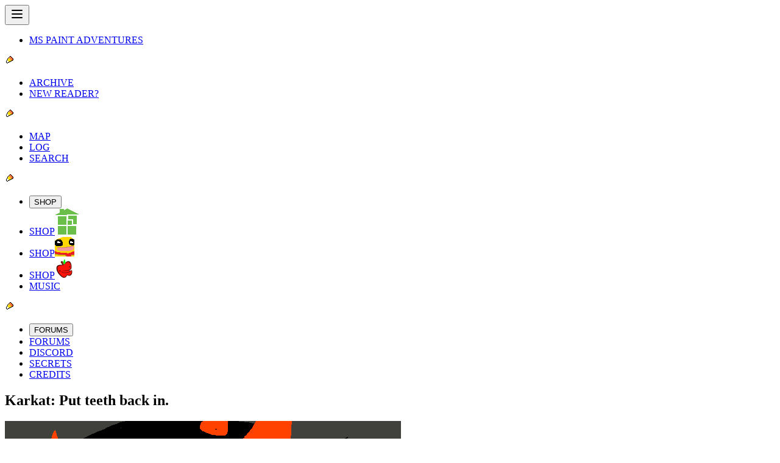

--- FILE ---
content_type: text/javascript; charset=utf-8
request_url: https://www.homestuck.com/assets/005329HS-DmCiedlh.js
body_size: 19
content:
import{d as s,c as n,o,a as e,w as t,e as r,B as l,_ as i,u,S as c,D as m,b as d,E as p,G as f,F as k}from"./index-bMV-5XNd.js";const C=s({__name:"005329HS",setup(_){return(h,a)=>(o(),n(k,null,[e(l,null,{default:t(()=>[...a[0]||(a[0]=[r("Karkat: Put teeth back in.",-1)])]),_:1}),e(m,null,{default:t(()=>[e(i,{story:u(c).Homestuck,src:"panels/act-5-act-2/03426.gif",alt:"Karkat haphazardly places Sollux's teeth back into his mouth. It looks terrible."},null,8,["story"])]),_:1}),e(p,null,{default:t(()=>[...a[1]||(a[1]=[d("p",null," There. Good as new, best friend! It's like it never happened. No one can ever blame you for dropping him down the stairs now. Stairs? What stairs! Ha ha ha! ",-1)])]),_:1}),e(f,{"next-page-link":"/005330","link-text":"Karkat: Contact Equius."})],64))}});export{C as default};


--- FILE ---
content_type: text/javascript; charset=utf-8
request_url: https://www.homestuck.com/assets/index-bMV-5XNd.js
body_size: 84866
content:
const __vite__mapDeps=(i,m=__vite__mapDeps,d=(m.f||(m.f=["assets/SbahjPageView-rZUN2327.js","assets/useViewArrowNavigation-BuRKPS9M.js","assets/SBAHJMovieView-BxNixRF0.js","assets/ComicFlash.vue_vue_type_script_setup_true_lang-LVPQnarA.js","assets/ProblemSleuthPageView-DJLxlxwO.js","assets/ProblemSleuthLandingPage-nN1Cl_GH.js","assets/EpiloguesAO3View-Cq-6LoBn.js","assets/EpiloguesPrologue1.vue_vue_type_script_setup_true_lang-CmAE_myc.js","assets/EpiloguesAO3Header.vue_vue_type_script_setup_true_lang-Dk5bCTUa.js","assets/EpiloguesAO3View-DrLjoADI.css","assets/EpiloguesPrologue1-C8e5xVhf.js","assets/EpiloguesPrologue2-BgIXmHy0.js","assets/EpiloguesPrologue3-DRzCbgPr.js","assets/RecordAStutteringStep-hw1Z_lTN.js","assets/WVImageHolster-BLoY-e9F.js","assets/AnAgitatedFinger-C94_pRi8.js","assets/AnUnsealedTunnel-mlMqIW6w.js","assets/AStudiousEye-BnZbcPoj.js","assets/BeneathTheGleam-m80azAIe.js","assets/ASentryWakens-D4g4SJ-f.js","assets/WindsDownSideways-RK-_9uf7.js","assets/PreparesForCompany-DtoTJ_wG.js","assets/RoseRide-BUOfyXqp.js","assets/RoxyRide-1Y4CPt1k.js","assets/DarkCageTwo-C_P31ed5.js","assets/CaptchaCalculator-CLvuHzH1.js","assets/DotaView-Dp9XovDC.js","assets/StandardPageView-t-hwfhX4.js","assets/ThemedNavigationFooter.vue_vue_type_script_setup_true_lang-LhrJ27mS.js","assets/ScratchPageView-CNrgtwaR.js","assets/CascadeView-BS0kjJAP.js","assets/TricksterPageView-G59zWn4u.js","assets/TricksterPageView-CJeUvMh_.css","assets/NoBackButtonView-DCmabqXB.js","assets/NoElementView-CevTGU_m.js","assets/DoublePageView-DkDHDEup.js","assets/FullWidthView-pRIk7o2j.js","assets/ShesBackView-DBJVv8O6.js","assets/CollideView-Bs6vMe--.js","assets/ActSevenView-R5UwEwAR.js","assets/PS000020-DgctSLkQ.js","assets/SecretsImage.vue_vue_type_script_setup_true_lang-C8sq5ME5.js","assets/PS000030-D6yjQdwl.js","assets/HomestuckSearch-BDhWlxT-.js","assets/SearchTemplate.vue_vue_type_script_setup_true_lang-Bqoakxb-.js","assets/SecretsPage-DouO9rMI.js","assets/HomestuckLog-B092N74p.js","assets/ComicLog.vue_vue_type_script_setup_true_lang-BQ43JvHQ.js","assets/ProblemSleuthSearch-f13sVm5d.js","assets/ProblemSleuthLog-BlNZx5Xu.js","assets/HomestuckMap-CJk6kA5z.js","assets/HomestuckMap-BlHYVAA4.css"])))=>i.map(i=>d[i]);
(function(){const t=document.createElement("link").relList;if(t&&t.supports&&t.supports("modulepreload"))return;for(const s of document.querySelectorAll('link[rel="modulepreload"]'))o(s);new MutationObserver(s=>{for(const r of s)if(r.type==="childList")for(const i of r.addedNodes)i.tagName==="LINK"&&i.rel==="modulepreload"&&o(i)}).observe(document,{childList:!0,subtree:!0});function n(s){const r={};return s.integrity&&(r.integrity=s.integrity),s.referrerPolicy&&(r.referrerPolicy=s.referrerPolicy),s.crossOrigin==="use-credentials"?r.credentials="include":s.crossOrigin==="anonymous"?r.credentials="omit":r.credentials="same-origin",r}function o(s){if(s.ep)return;s.ep=!0;const r=n(s);fetch(s.href,r)}})();/**
* @vue/shared v3.5.21
* (c) 2018-present Yuxi (Evan) You and Vue contributors
* @license MIT
**/function Ur(e){const t=Object.create(null);for(const n of e.split(","))t[n]=1;return n=>n in t}const we={},Rn=[],ot=()=>{},ia=()=>!1,xs=e=>e.charCodeAt(0)===111&&e.charCodeAt(1)===110&&(e.charCodeAt(2)>122||e.charCodeAt(2)<97),zr=e=>e.startsWith("onUpdate:"),Re=Object.assign,qr=(e,t)=>{const n=e.indexOf(t);n>-1&&e.splice(n,1)},Vu=Object.prototype.hasOwnProperty,ge=(e,t)=>Vu.call(e,t),Y=Array.isArray,Hn=e=>Po(e)==="[object Map]",Es=e=>Po(e)==="[object Set]",Pi=e=>Po(e)==="[object Date]",ee=e=>typeof e=="function",ke=e=>typeof e=="string",rt=e=>typeof e=="symbol",_e=e=>e!==null&&typeof e=="object",la=e=>(_e(e)||ee(e))&&ee(e.then)&&ee(e.catch),aa=Object.prototype.toString,Po=e=>aa.call(e),$u=e=>Po(e).slice(8,-1),ca=e=>Po(e)==="[object Object]",Gr=e=>ke(e)&&e!=="NaN"&&e[0]!=="-"&&""+parseInt(e,10)===e,no=Ur(",key,ref,ref_for,ref_key,onVnodeBeforeMount,onVnodeMounted,onVnodeBeforeUpdate,onVnodeUpdated,onVnodeBeforeUnmount,onVnodeUnmounted"),ks=e=>{const t=Object.create(null);return(n=>t[n]||(t[n]=e(n)))},Lu=/-\w/g,Ue=ks(e=>e.replace(Lu,t=>t.slice(1).toUpperCase())),Mu=/\B([A-Z])/g,tn=ks(e=>e.replace(Mu,"-$1").toLowerCase()),As=ks(e=>e.charAt(0).toUpperCase()+e.slice(1)),oo=ks(e=>e?`on${As(e)}`:""),Yt=(e,t)=>!Object.is(e,t),Uo=(e,...t)=>{for(let n=0;n<e.length;n++)e[n](...t)},ua=(e,t,n,o=!1)=>{Object.defineProperty(e,t,{configurable:!0,enumerable:!1,writable:o,value:n})},_r=e=>{const t=parseFloat(e);return isNaN(t)?e:t},Du=e=>{const t=ke(e)?Number(e):NaN;return isNaN(t)?e:t};let Ti;const Cs=()=>Ti||(Ti=typeof globalThis<"u"?globalThis:typeof self<"u"?self:typeof window<"u"?window:typeof global<"u"?global:{});function Lt(e){if(Y(e)){const t={};for(let n=0;n<e.length;n++){const o=e[n],s=ke(o)?Fu(o):Lt(o);if(s)for(const r in s)t[r]=s[r]}return t}else if(ke(e)||_e(e))return e}const Iu=/;(?![^(]*\))/g,Nu=/:([^]+)/,Bu=/\/\*[^]*?\*\//g;function Fu(e){const t={};return e.replace(Bu,"").split(Iu).forEach(n=>{if(n){const o=n.split(Nu);o.length>1&&(t[o[0].trim()]=o[1].trim())}}),t}function Ht(e){let t="";if(ke(e))t=e;else if(Y(e))for(let n=0;n<e.length;n++){const o=Ht(e[n]);o&&(t+=o+" ")}else if(_e(e))for(const n in e)e[n]&&(t+=n+" ");return t.trim()}function Jr(e){if(!e)return null;let{class:t,style:n}=e;return t&&!ke(t)&&(e.class=Ht(t)),n&&(e.style=Lt(n)),e}const ju="itemscope,allowfullscreen,formnovalidate,ismap,nomodule,novalidate,readonly",Wu=Ur(ju);function fa(e){return!!e||e===""}function Ku(e,t){if(e.length!==t.length)return!1;let n=!0;for(let o=0;n&&o<e.length;o++)n=Ss(e[o],t[o]);return n}function Ss(e,t){if(e===t)return!0;let n=Pi(e),o=Pi(t);if(n||o)return n&&o?e.getTime()===t.getTime():!1;if(n=rt(e),o=rt(t),n||o)return e===t;if(n=Y(e),o=Y(t),n||o)return n&&o?Ku(e,t):!1;if(n=_e(e),o=_e(t),n||o){if(!n||!o)return!1;const s=Object.keys(e).length,r=Object.keys(t).length;if(s!==r)return!1;for(const i in e){const l=e.hasOwnProperty(i),a=t.hasOwnProperty(i);if(l&&!a||!l&&a||!Ss(e[i],t[i]))return!1}}return String(e)===String(t)}function da(e,t){return e.findIndex(n=>Ss(n,t))}const pa=e=>!!(e&&e.__v_isRef===!0),yn=e=>ke(e)?e:e==null?"":Y(e)||_e(e)&&(e.toString===aa||!ee(e.toString))?pa(e)?yn(e.value):JSON.stringify(e,ha,2):String(e),ha=(e,t)=>pa(t)?ha(e,t.value):Hn(t)?{[`Map(${t.size})`]:[...t.entries()].reduce((n,[o,s],r)=>(n[Ys(o,r)+" =>"]=s,n),{})}:Es(t)?{[`Set(${t.size})`]:[...t.values()].map(n=>Ys(n))}:rt(t)?Ys(t):_e(t)&&!Y(t)&&!ca(t)?String(t):t,Ys=(e,t="")=>{var n;return rt(e)?`Symbol(${(n=e.description)!=null?n:t})`:e};function Uu(e){return e==null?"initial":typeof e=="string"?e===""?" ":e:String(e)}/**
* @vue/reactivity v3.5.21
* (c) 2018-present Yuxi (Evan) You and Vue contributors
* @license MIT
**/let Le;class ma{constructor(t=!1){this.detached=t,this._active=!0,this._on=0,this.effects=[],this.cleanups=[],this._isPaused=!1,this.parent=Le,!t&&Le&&(this.index=(Le.scopes||(Le.scopes=[])).push(this)-1)}get active(){return this._active}pause(){if(this._active){this._isPaused=!0;let t,n;if(this.scopes)for(t=0,n=this.scopes.length;t<n;t++)this.scopes[t].pause();for(t=0,n=this.effects.length;t<n;t++)this.effects[t].pause()}}resume(){if(this._active&&this._isPaused){this._isPaused=!1;let t,n;if(this.scopes)for(t=0,n=this.scopes.length;t<n;t++)this.scopes[t].resume();for(t=0,n=this.effects.length;t<n;t++)this.effects[t].resume()}}run(t){if(this._active){const n=Le;try{return Le=this,t()}finally{Le=n}}}on(){++this._on===1&&(this.prevScope=Le,Le=this)}off(){this._on>0&&--this._on===0&&(Le=this.prevScope,this.prevScope=void 0)}stop(t){if(this._active){this._active=!1;let n,o;for(n=0,o=this.effects.length;n<o;n++)this.effects[n].stop();for(this.effects.length=0,n=0,o=this.cleanups.length;n<o;n++)this.cleanups[n]();if(this.cleanups.length=0,this.scopes){for(n=0,o=this.scopes.length;n<o;n++)this.scopes[n].stop(!0);this.scopes.length=0}if(!this.detached&&this.parent&&!t){const s=this.parent.scopes.pop();s&&s!==this&&(this.parent.scopes[this.index]=s,s.index=this.index)}this.parent=void 0}}}function ga(e){return new ma(e)}function Yr(){return Le}function va(e,t=!1){Le&&Le.cleanups.push(e)}let Ee;const Xs=new WeakSet;class ya{constructor(t){this.fn=t,this.deps=void 0,this.depsTail=void 0,this.flags=5,this.next=void 0,this.cleanup=void 0,this.scheduler=void 0,Le&&Le.active&&Le.effects.push(this)}pause(){this.flags|=64}resume(){this.flags&64&&(this.flags&=-65,Xs.has(this)&&(Xs.delete(this),this.trigger()))}notify(){this.flags&2&&!(this.flags&32)||this.flags&8||ba(this)}run(){if(!(this.flags&1))return this.fn();this.flags|=2,Oi(this),wa(this);const t=Ee,n=st;Ee=this,st=!0;try{return this.fn()}finally{xa(this),Ee=t,st=n,this.flags&=-3}}stop(){if(this.flags&1){for(let t=this.deps;t;t=t.nextDep)Zr(t);this.deps=this.depsTail=void 0,Oi(this),this.onStop&&this.onStop(),this.flags&=-2}}trigger(){this.flags&64?Xs.add(this):this.scheduler?this.scheduler():this.runIfDirty()}runIfDirty(){br(this)&&this.run()}get dirty(){return br(this)}}let _a=0,so,ro;function ba(e,t=!1){if(e.flags|=8,t){e.next=ro,ro=e;return}e.next=so,so=e}function Xr(){_a++}function Qr(){if(--_a>0)return;if(ro){let t=ro;for(ro=void 0;t;){const n=t.next;t.next=void 0,t.flags&=-9,t=n}}let e;for(;so;){let t=so;for(so=void 0;t;){const n=t.next;if(t.next=void 0,t.flags&=-9,t.flags&1)try{t.trigger()}catch(o){e||(e=o)}t=n}}if(e)throw e}function wa(e){for(let t=e.deps;t;t=t.nextDep)t.version=-1,t.prevActiveLink=t.dep.activeLink,t.dep.activeLink=t}function xa(e){let t,n=e.depsTail,o=n;for(;o;){const s=o.prevDep;o.version===-1?(o===n&&(n=s),Zr(o),zu(o)):t=o,o.dep.activeLink=o.prevActiveLink,o.prevActiveLink=void 0,o=s}e.deps=t,e.depsTail=n}function br(e){for(let t=e.deps;t;t=t.nextDep)if(t.dep.version!==t.version||t.dep.computed&&(Ea(t.dep.computed)||t.dep.version!==t.version))return!0;return!!e._dirty}function Ea(e){if(e.flags&4&&!(e.flags&16)||(e.flags&=-17,e.globalVersion===go)||(e.globalVersion=go,!e.isSSR&&e.flags&128&&(!e.deps&&!e._dirty||!br(e))))return;e.flags|=2;const t=e.dep,n=Ee,o=st;Ee=e,st=!0;try{wa(e);const s=e.fn(e._value);(t.version===0||Yt(s,e._value))&&(e.flags|=128,e._value=s,t.version++)}catch(s){throw t.version++,s}finally{Ee=n,st=o,xa(e),e.flags&=-3}}function Zr(e,t=!1){const{dep:n,prevSub:o,nextSub:s}=e;if(o&&(o.nextSub=s,e.prevSub=void 0),s&&(s.prevSub=o,e.nextSub=void 0),n.subs===e&&(n.subs=o,!o&&n.computed)){n.computed.flags&=-5;for(let r=n.computed.deps;r;r=r.nextDep)Zr(r,!0)}!t&&!--n.sc&&n.map&&n.map.delete(n.key)}function zu(e){const{prevDep:t,nextDep:n}=e;t&&(t.nextDep=n,e.prevDep=void 0),n&&(n.prevDep=t,e.nextDep=void 0)}let st=!0;const ka=[];function Mt(){ka.push(st),st=!1}function Dt(){const e=ka.pop();st=e===void 0?!0:e}function Oi(e){const{cleanup:t}=e;if(e.cleanup=void 0,t){const n=Ee;Ee=void 0;try{t()}finally{Ee=n}}}let go=0;class qu{constructor(t,n){this.sub=t,this.dep=n,this.version=n.version,this.nextDep=this.prevDep=this.nextSub=this.prevSub=this.prevActiveLink=void 0}}class Ps{constructor(t){this.computed=t,this.version=0,this.activeLink=void 0,this.subs=void 0,this.map=void 0,this.key=void 0,this.sc=0,this.__v_skip=!0}track(t){if(!Ee||!st||Ee===this.computed)return;let n=this.activeLink;if(n===void 0||n.sub!==Ee)n=this.activeLink=new qu(Ee,this),Ee.deps?(n.prevDep=Ee.depsTail,Ee.depsTail.nextDep=n,Ee.depsTail=n):Ee.deps=Ee.depsTail=n,Aa(n);else if(n.version===-1&&(n.version=this.version,n.nextDep)){const o=n.nextDep;o.prevDep=n.prevDep,n.prevDep&&(n.prevDep.nextDep=o),n.prevDep=Ee.depsTail,n.nextDep=void 0,Ee.depsTail.nextDep=n,Ee.depsTail=n,Ee.deps===n&&(Ee.deps=o)}return n}trigger(t){this.version++,go++,this.notify(t)}notify(t){Xr();try{for(let n=this.subs;n;n=n.prevSub)n.sub.notify()&&n.sub.dep.notify()}finally{Qr()}}}function Aa(e){if(e.dep.sc++,e.sub.flags&4){const t=e.dep.computed;if(t&&!e.dep.subs){t.flags|=20;for(let o=t.deps;o;o=o.nextDep)Aa(o)}const n=e.dep.subs;n!==e&&(e.prevSub=n,n&&(n.nextSub=e)),e.dep.subs=e}}const Xo=new WeakMap,mn=Symbol(""),wr=Symbol(""),vo=Symbol("");function Me(e,t,n){if(st&&Ee){let o=Xo.get(e);o||Xo.set(e,o=new Map);let s=o.get(n);s||(o.set(n,s=new Ps),s.map=o,s.key=n),s.track()}}function Vt(e,t,n,o,s,r){const i=Xo.get(e);if(!i){go++;return}const l=a=>{a&&a.trigger()};if(Xr(),t==="clear")i.forEach(l);else{const a=Y(e),f=a&&Gr(n);if(a&&n==="length"){const c=Number(o);i.forEach((u,p)=>{(p==="length"||p===vo||!rt(p)&&p>=c)&&l(u)})}else switch((n!==void 0||i.has(void 0))&&l(i.get(n)),f&&l(i.get(vo)),t){case"add":a?f&&l(i.get("length")):(l(i.get(mn)),Hn(e)&&l(i.get(wr)));break;case"delete":a||(l(i.get(mn)),Hn(e)&&l(i.get(wr)));break;case"set":Hn(e)&&l(i.get(mn));break}}Qr()}function Gu(e,t){const n=Xo.get(e);return n&&n.get(t)}function An(e){const t=he(e);return t===e?t:(Me(t,"iterate",vo),nt(e)?t:t.map(He))}function Ts(e){return Me(e=he(e),"iterate",vo),e}const Ju={__proto__:null,[Symbol.iterator](){return Qs(this,Symbol.iterator,He)},concat(...e){return An(this).concat(...e.map(t=>Y(t)?An(t):t))},entries(){return Qs(this,"entries",e=>(e[1]=He(e[1]),e))},every(e,t){return Ct(this,"every",e,t,void 0,arguments)},filter(e,t){return Ct(this,"filter",e,t,n=>n.map(He),arguments)},find(e,t){return Ct(this,"find",e,t,He,arguments)},findIndex(e,t){return Ct(this,"findIndex",e,t,void 0,arguments)},findLast(e,t){return Ct(this,"findLast",e,t,He,arguments)},findLastIndex(e,t){return Ct(this,"findLastIndex",e,t,void 0,arguments)},forEach(e,t){return Ct(this,"forEach",e,t,void 0,arguments)},includes(...e){return Zs(this,"includes",e)},indexOf(...e){return Zs(this,"indexOf",e)},join(e){return An(this).join(e)},lastIndexOf(...e){return Zs(this,"lastIndexOf",e)},map(e,t){return Ct(this,"map",e,t,void 0,arguments)},pop(){return qn(this,"pop")},push(...e){return qn(this,"push",e)},reduce(e,...t){return Ri(this,"reduce",e,t)},reduceRight(e,...t){return Ri(this,"reduceRight",e,t)},shift(){return qn(this,"shift")},some(e,t){return Ct(this,"some",e,t,void 0,arguments)},splice(...e){return qn(this,"splice",e)},toReversed(){return An(this).toReversed()},toSorted(e){return An(this).toSorted(e)},toSpliced(...e){return An(this).toSpliced(...e)},unshift(...e){return qn(this,"unshift",e)},values(){return Qs(this,"values",He)}};function Qs(e,t,n){const o=Ts(e),s=o[t]();return o!==e&&!nt(e)&&(s._next=s.next,s.next=()=>{const r=s._next();return r.value&&(r.value=n(r.value)),r}),s}const Yu=Array.prototype;function Ct(e,t,n,o,s,r){const i=Ts(e),l=i!==e&&!nt(e),a=i[t];if(a!==Yu[t]){const u=a.apply(e,r);return l?He(u):u}let f=n;i!==e&&(l?f=function(u,p){return n.call(this,He(u),p,e)}:n.length>2&&(f=function(u,p){return n.call(this,u,p,e)}));const c=a.call(i,f,o);return l&&s?s(c):c}function Ri(e,t,n,o){const s=Ts(e);let r=n;return s!==e&&(nt(e)?n.length>3&&(r=function(i,l,a){return n.call(this,i,l,a,e)}):r=function(i,l,a){return n.call(this,i,He(l),a,e)}),s[t](r,...o)}function Zs(e,t,n){const o=he(e);Me(o,"iterate",vo);const s=o[t](...n);return(s===-1||s===!1)&&ei(n[0])?(n[0]=he(n[0]),o[t](...n)):s}function qn(e,t,n=[]){Mt(),Xr();const o=he(e)[t].apply(e,n);return Qr(),Dt(),o}const Xu=Ur("__proto__,__v_isRef,__isVue"),Ca=new Set(Object.getOwnPropertyNames(Symbol).filter(e=>e!=="arguments"&&e!=="caller").map(e=>Symbol[e]).filter(rt));function Qu(e){rt(e)||(e=String(e));const t=he(this);return Me(t,"has",e),t.hasOwnProperty(e)}class Sa{constructor(t=!1,n=!1){this._isReadonly=t,this._isShallow=n}get(t,n,o){if(n==="__v_skip")return t.__v_skip;const s=this._isReadonly,r=this._isShallow;if(n==="__v_isReactive")return!s;if(n==="__v_isReadonly")return s;if(n==="__v_isShallow")return r;if(n==="__v_raw")return o===(s?r?Va:Ha:r?Ra:Oa).get(t)||Object.getPrototypeOf(t)===Object.getPrototypeOf(o)?t:void 0;const i=Y(t);if(!s){let a;if(i&&(a=Ju[n]))return a;if(n==="hasOwnProperty")return Qu}const l=Reflect.get(t,n,Pe(t)?t:o);return(rt(n)?Ca.has(n):Xu(n))||(s||Me(t,"get",n),r)?l:Pe(l)?i&&Gr(n)?l:l.value:_e(l)?s?Rs(l):jn(l):l}}class Pa extends Sa{constructor(t=!1){super(!1,t)}set(t,n,o,s){let r=t[n];if(!this._isShallow){const a=Xt(r);if(!nt(o)&&!Xt(o)&&(r=he(r),o=he(o)),!Y(t)&&Pe(r)&&!Pe(o))return a||(r.value=o),!0}const i=Y(t)&&Gr(n)?Number(n)<t.length:ge(t,n),l=Reflect.set(t,n,o,Pe(t)?t:s);return t===he(s)&&(i?Yt(o,r)&&Vt(t,"set",n,o):Vt(t,"add",n,o)),l}deleteProperty(t,n){const o=ge(t,n);t[n];const s=Reflect.deleteProperty(t,n);return s&&o&&Vt(t,"delete",n,void 0),s}has(t,n){const o=Reflect.has(t,n);return(!rt(n)||!Ca.has(n))&&Me(t,"has",n),o}ownKeys(t){return Me(t,"iterate",Y(t)?"length":mn),Reflect.ownKeys(t)}}class Ta extends Sa{constructor(t=!1){super(!0,t)}set(t,n){return!0}deleteProperty(t,n){return!0}}const Zu=new Pa,ef=new Ta,tf=new Pa(!0),nf=new Ta(!0),xr=e=>e,Lo=e=>Reflect.getPrototypeOf(e);function of(e,t,n){return function(...o){const s=this.__v_raw,r=he(s),i=Hn(r),l=e==="entries"||e===Symbol.iterator&&i,a=e==="keys"&&i,f=s[e](...o),c=n?xr:t?Qo:He;return!t&&Me(r,"iterate",a?wr:mn),{next(){const{value:u,done:p}=f.next();return p?{value:u,done:p}:{value:l?[c(u[0]),c(u[1])]:c(u),done:p}},[Symbol.iterator](){return this}}}}function Mo(e){return function(...t){return e==="delete"?!1:e==="clear"?void 0:this}}function sf(e,t){const n={get(s){const r=this.__v_raw,i=he(r),l=he(s);e||(Yt(s,l)&&Me(i,"get",s),Me(i,"get",l));const{has:a}=Lo(i),f=t?xr:e?Qo:He;if(a.call(i,s))return f(r.get(s));if(a.call(i,l))return f(r.get(l));r!==i&&r.get(s)},get size(){const s=this.__v_raw;return!e&&Me(he(s),"iterate",mn),s.size},has(s){const r=this.__v_raw,i=he(r),l=he(s);return e||(Yt(s,l)&&Me(i,"has",s),Me(i,"has",l)),s===l?r.has(s):r.has(s)||r.has(l)},forEach(s,r){const i=this,l=i.__v_raw,a=he(l),f=t?xr:e?Qo:He;return!e&&Me(a,"iterate",mn),l.forEach((c,u)=>s.call(r,f(c),f(u),i))}};return Re(n,e?{add:Mo("add"),set:Mo("set"),delete:Mo("delete"),clear:Mo("clear")}:{add(s){!t&&!nt(s)&&!Xt(s)&&(s=he(s));const r=he(this);return Lo(r).has.call(r,s)||(r.add(s),Vt(r,"add",s,s)),this},set(s,r){!t&&!nt(r)&&!Xt(r)&&(r=he(r));const i=he(this),{has:l,get:a}=Lo(i);let f=l.call(i,s);f||(s=he(s),f=l.call(i,s));const c=a.call(i,s);return i.set(s,r),f?Yt(r,c)&&Vt(i,"set",s,r):Vt(i,"add",s,r),this},delete(s){const r=he(this),{has:i,get:l}=Lo(r);let a=i.call(r,s);a||(s=he(s),a=i.call(r,s)),l&&l.call(r,s);const f=r.delete(s);return a&&Vt(r,"delete",s,void 0),f},clear(){const s=he(this),r=s.size!==0,i=s.clear();return r&&Vt(s,"clear",void 0,void 0),i}}),["keys","values","entries",Symbol.iterator].forEach(s=>{n[s]=of(s,e,t)}),n}function Os(e,t){const n=sf(e,t);return(o,s,r)=>s==="__v_isReactive"?!e:s==="__v_isReadonly"?e:s==="__v_raw"?o:Reflect.get(ge(n,s)&&s in o?n:o,s,r)}const rf={get:Os(!1,!1)},lf={get:Os(!1,!0)},af={get:Os(!0,!1)},cf={get:Os(!0,!0)},Oa=new WeakMap,Ra=new WeakMap,Ha=new WeakMap,Va=new WeakMap;function uf(e){switch(e){case"Object":case"Array":return 1;case"Map":case"Set":case"WeakMap":case"WeakSet":return 2;default:return 0}}function ff(e){return e.__v_skip||!Object.isExtensible(e)?0:uf($u(e))}function jn(e){return Xt(e)?e:Hs(e,!1,Zu,rf,Oa)}function $a(e){return Hs(e,!1,tf,lf,Ra)}function Rs(e){return Hs(e,!0,ef,af,Ha)}function Cn(e){return Hs(e,!0,nf,cf,Va)}function Hs(e,t,n,o,s){if(!_e(e)||e.__v_raw&&!(t&&e.__v_isReactive))return e;const r=ff(e);if(r===0)return e;const i=s.get(e);if(i)return i;const l=new Proxy(e,r===2?o:n);return s.set(e,l),l}function Vn(e){return Xt(e)?Vn(e.__v_raw):!!(e&&e.__v_isReactive)}function Xt(e){return!!(e&&e.__v_isReadonly)}function nt(e){return!!(e&&e.__v_isShallow)}function ei(e){return e?!!e.__v_raw:!1}function he(e){const t=e&&e.__v_raw;return t?he(t):e}function df(e){return!ge(e,"__v_skip")&&Object.isExtensible(e)&&ua(e,"__v_skip",!0),e}const He=e=>_e(e)?jn(e):e,Qo=e=>_e(e)?Rs(e):e;function Pe(e){return e?e.__v_isRef===!0:!1}function Z(e){return La(e,!1)}function ti(e){return La(e,!0)}function La(e,t){return Pe(e)?e:new pf(e,t)}class pf{constructor(t,n){this.dep=new Ps,this.__v_isRef=!0,this.__v_isShallow=!1,this._rawValue=n?t:he(t),this._value=n?t:He(t),this.__v_isShallow=n}get value(){return this.dep.track(),this._value}set value(t){const n=this._rawValue,o=this.__v_isShallow||nt(t)||Xt(t);t=o?t:he(t),Yt(t,n)&&(this._rawValue=t,this._value=o?t:He(t),this.dep.trigger())}}function y(e){return Pe(e)?e.value:e}function hf(e){return ee(e)?e():y(e)}const mf={get:(e,t,n)=>t==="__v_raw"?e:y(Reflect.get(e,t,n)),set:(e,t,n,o)=>{const s=e[t];return Pe(s)&&!Pe(n)?(s.value=n,!0):Reflect.set(e,t,n,o)}};function Ma(e){return Vn(e)?e:new Proxy(e,mf)}class gf{constructor(t){this.__v_isRef=!0,this._value=void 0;const n=this.dep=new Ps,{get:o,set:s}=t(n.track.bind(n),n.trigger.bind(n));this._get=o,this._set=s}get value(){return this._value=this._get()}set value(t){this._set(t)}}function vf(e){return new gf(e)}function ni(e){const t=Y(e)?new Array(e.length):{};for(const n in e)t[n]=Da(e,n);return t}class yf{constructor(t,n,o){this._object=t,this._key=n,this._defaultValue=o,this.__v_isRef=!0,this._value=void 0}get value(){const t=this._object[this._key];return this._value=t===void 0?this._defaultValue:t}set value(t){this._object[this._key]=t}get dep(){return Gu(he(this._object),this._key)}}class _f{constructor(t){this._getter=t,this.__v_isRef=!0,this.__v_isReadonly=!0,this._value=void 0}get value(){return this._value=this._getter()}}function bf(e,t,n){return Pe(e)?e:ee(e)?new _f(e):_e(e)&&arguments.length>1?Da(e,t,n):Z(e)}function Da(e,t,n){const o=e[t];return Pe(o)?o:new yf(e,t,n)}class wf{constructor(t,n,o){this.fn=t,this.setter=n,this._value=void 0,this.dep=new Ps(this),this.__v_isRef=!0,this.deps=void 0,this.depsTail=void 0,this.flags=16,this.globalVersion=go-1,this.next=void 0,this.effect=this,this.__v_isReadonly=!n,this.isSSR=o}notify(){if(this.flags|=16,!(this.flags&8)&&Ee!==this)return ba(this,!0),!0}get value(){const t=this.dep.track();return Ea(this),t&&(t.version=this.dep.version),this._value}set value(t){this.setter&&this.setter(t)}}function xf(e,t,n=!1){let o,s;return ee(e)?o=e:(o=e.get,s=e.set),new wf(o,s,n)}const Do={},Zo=new WeakMap;let un;function Ef(e,t=!1,n=un){if(n){let o=Zo.get(n);o||Zo.set(n,o=[]),o.push(e)}}function kf(e,t,n=we){const{immediate:o,deep:s,once:r,scheduler:i,augmentJob:l,call:a}=n,f=C=>s?C:nt(C)||s===!1||s===0?$t(C,1):$t(C);let c,u,p,d,h=!1,g=!1;if(Pe(e)?(u=()=>e.value,h=nt(e)):Vn(e)?(u=()=>f(e),h=!0):Y(e)?(g=!0,h=e.some(C=>Vn(C)||nt(C)),u=()=>e.map(C=>{if(Pe(C))return C.value;if(Vn(C))return f(C);if(ee(C))return a?a(C,2):C()})):ee(e)?t?u=a?()=>a(e,2):e:u=()=>{if(p){Mt();try{p()}finally{Dt()}}const C=un;un=c;try{return a?a(e,3,[d]):e(d)}finally{un=C}}:u=ot,t&&s){const C=u,$=s===!0?1/0:s;u=()=>$t(C(),$)}const b=Yr(),_=()=>{c.stop(),b&&b.active&&qr(b.effects,c)};if(r&&t){const C=t;t=(...$)=>{C(...$),_()}}let x=g?new Array(e.length).fill(Do):Do;const k=C=>{if(!(!(c.flags&1)||!c.dirty&&!C))if(t){const $=c.run();if(s||h||(g?$.some((q,F)=>Yt(q,x[F])):Yt($,x))){p&&p();const q=un;un=c;try{const F=[$,x===Do?void 0:g&&x[0]===Do?[]:x,d];x=$,a?a(t,3,F):t(...F)}finally{un=q}}}else c.run()};return l&&l(k),c=new ya(u),c.scheduler=i?()=>i(k,!1):k,d=C=>Ef(C,!1,c),p=c.onStop=()=>{const C=Zo.get(c);if(C){if(a)a(C,4);else for(const $ of C)$();Zo.delete(c)}},t?o?k(!0):x=c.run():i?i(k.bind(null,!0),!0):c.run(),_.pause=c.pause.bind(c),_.resume=c.resume.bind(c),_.stop=_,_}function $t(e,t=1/0,n){if(t<=0||!_e(e)||e.__v_skip||(n=n||new Map,(n.get(e)||0)>=t))return e;if(n.set(e,t),t--,Pe(e))$t(e.value,t,n);else if(Y(e))for(let o=0;o<e.length;o++)$t(e[o],t,n);else if(Es(e)||Hn(e))e.forEach(o=>{$t(o,t,n)});else if(ca(e)){for(const o in e)$t(e[o],t,n);for(const o of Object.getOwnPropertySymbols(e))Object.prototype.propertyIsEnumerable.call(e,o)&&$t(e[o],t,n)}return e}/**
* @vue/runtime-core v3.5.21
* (c) 2018-present Yuxi (Evan) You and Vue contributors
* @license MIT
**/function To(e,t,n,o){try{return o?e(...o):e()}catch(s){Vs(s,t,n)}}function it(e,t,n,o){if(ee(e)){const s=To(e,t,n,o);return s&&la(s)&&s.catch(r=>{Vs(r,t,n)}),s}if(Y(e)){const s=[];for(let r=0;r<e.length;r++)s.push(it(e[r],t,n,o));return s}}function Vs(e,t,n,o=!0){const s=t?t.vnode:null,{errorHandler:r,throwUnhandledErrorInProduction:i}=t&&t.appContext.config||we;if(t){let l=t.parent;const a=t.proxy,f=`https://vuejs.org/error-reference/#runtime-${n}`;for(;l;){const c=l.ec;if(c){for(let u=0;u<c.length;u++)if(c[u](e,a,f)===!1)return}l=l.parent}if(r){Mt(),To(r,null,10,[e,a,f]),Dt();return}}Af(e,n,s,o,i)}function Af(e,t,n,o=!0,s=!1){if(s)throw e;console.error(e)}const Be=[];let vt=-1;const $n=[];let qt=null,Pn=0;const Ia=Promise.resolve();let es=null;function nn(e){const t=es||Ia;return e?t.then(this?e.bind(this):e):t}function Cf(e){let t=vt+1,n=Be.length;for(;t<n;){const o=t+n>>>1,s=Be[o],r=yo(s);r<e||r===e&&s.flags&2?t=o+1:n=o}return t}function oi(e){if(!(e.flags&1)){const t=yo(e),n=Be[Be.length-1];!n||!(e.flags&2)&&t>=yo(n)?Be.push(e):Be.splice(Cf(t),0,e),e.flags|=1,Na()}}function Na(){es||(es=Ia.then(ja))}function Ba(e){Y(e)?$n.push(...e):qt&&e.id===-1?qt.splice(Pn+1,0,e):e.flags&1||($n.push(e),e.flags|=1),Na()}function Hi(e,t,n=vt+1){for(;n<Be.length;n++){const o=Be[n];if(o&&o.flags&2){if(e&&o.id!==e.uid)continue;Be.splice(n,1),n--,o.flags&4&&(o.flags&=-2),o(),o.flags&4||(o.flags&=-2)}}}function Fa(e){if($n.length){const t=[...new Set($n)].sort((n,o)=>yo(n)-yo(o));if($n.length=0,qt){qt.push(...t);return}for(qt=t,Pn=0;Pn<qt.length;Pn++){const n=qt[Pn];n.flags&4&&(n.flags&=-2),n.flags&8||n(),n.flags&=-2}qt=null,Pn=0}}const yo=e=>e.id==null?e.flags&2?-1:1/0:e.id;function ja(e){try{for(vt=0;vt<Be.length;vt++){const t=Be[vt];t&&!(t.flags&8)&&(t.flags&4&&(t.flags&=-2),To(t,t.i,t.i?15:14),t.flags&4||(t.flags&=-2))}}finally{for(;vt<Be.length;vt++){const t=Be[vt];t&&(t.flags&=-2)}vt=-1,Be.length=0,Fa(),es=null,(Be.length||$n.length)&&ja()}}let Ve=null,Wa=null;function ts(e){const t=Ve;return Ve=e,Wa=e&&e.type.__scopeId||null,t}function L(e,t=Ve,n){if(!t||e._n)return e;const o=(...s)=>{o._d&&ss(-1);const r=ts(t);let i;try{i=e(...s)}finally{ts(r),o._d&&ss(1)}return i};return o._n=!0,o._c=!0,o._d=!0,o}function sb(e,t){if(Ve===null)return e;const n=Fs(Ve),o=e.dirs||(e.dirs=[]);for(let s=0;s<t.length;s++){let[r,i,l,a=we]=t[s];r&&(ee(r)&&(r={mounted:r,updated:r}),r.deep&&$t(i),o.push({dir:r,instance:n,value:i,oldValue:void 0,arg:l,modifiers:a}))}return e}function sn(e,t,n,o){const s=e.dirs,r=t&&t.dirs;for(let i=0;i<s.length;i++){const l=s[i];r&&(l.oldValue=r[i].value);let a=l.dir[o];a&&(Mt(),it(a,n,8,[e.el,l,e,t]),Dt())}}const Ka=Symbol("_vte"),Ua=e=>e.__isTeleport,io=e=>e&&(e.disabled||e.disabled===""),Vi=e=>e&&(e.defer||e.defer===""),$i=e=>typeof SVGElement<"u"&&e instanceof SVGElement,Li=e=>typeof MathMLElement=="function"&&e instanceof MathMLElement,Er=(e,t)=>{const n=e&&e.to;return ke(n)?t?t(n):null:n},za={name:"Teleport",__isTeleport:!0,process(e,t,n,o,s,r,i,l,a,f){const{mc:c,pc:u,pbc:p,o:{insert:d,querySelector:h,createText:g,createComment:b}}=f,_=io(t.props);let{shapeFlag:x,children:k,dynamicChildren:C}=t;if(e==null){const $=t.el=g(""),q=t.anchor=g("");d($,n,o),d(q,n,o);const F=(j,W)=>{x&16&&(s&&s.isCE&&(s.ce._teleportTarget=j),c(k,j,W,s,r,i,l,a))},te=()=>{const j=t.target=Er(t.props,h),W=qa(j,t,g,d);j&&(i!=="svg"&&$i(j)?i="svg":i!=="mathml"&&Li(j)&&(i="mathml"),_||(F(j,W),zo(t,!1)))};_&&(F(n,q),zo(t,!0)),Vi(t.props)?(t.el.__isMounted=!1,Ne(()=>{te(),delete t.el.__isMounted},r)):te()}else{if(Vi(t.props)&&e.el.__isMounted===!1){Ne(()=>{za.process(e,t,n,o,s,r,i,l,a,f)},r);return}t.el=e.el,t.targetStart=e.targetStart;const $=t.anchor=e.anchor,q=t.target=e.target,F=t.targetAnchor=e.targetAnchor,te=io(e.props),j=te?n:q,W=te?$:F;if(i==="svg"||$i(q)?i="svg":(i==="mathml"||Li(q))&&(i="mathml"),C?(p(e.dynamicChildren,C,j,s,r,i,l),ii(e,t,!0)):a||u(e,t,j,W,s,r,i,l,!1),_)te?t.props&&e.props&&t.props.to!==e.props.to&&(t.props.to=e.props.to):Io(t,n,$,f,1);else if((t.props&&t.props.to)!==(e.props&&e.props.to)){const le=t.target=Er(t.props,h);le&&Io(t,le,null,f,0)}else te&&Io(t,q,F,f,1);zo(t,_)}},remove(e,t,n,{um:o,o:{remove:s}},r){const{shapeFlag:i,children:l,anchor:a,targetStart:f,targetAnchor:c,target:u,props:p}=e;if(u&&(s(f),s(c)),r&&s(a),i&16){const d=r||!io(p);for(let h=0;h<l.length;h++){const g=l[h];o(g,t,n,d,!!g.dynamicChildren)}}},move:Io,hydrate:Sf};function Io(e,t,n,{o:{insert:o},m:s},r=2){r===0&&o(e.targetAnchor,t,n);const{el:i,anchor:l,shapeFlag:a,children:f,props:c}=e,u=r===2;if(u&&o(i,t,n),(!u||io(c))&&a&16)for(let p=0;p<f.length;p++)s(f[p],t,n,2);u&&o(l,t,n)}function Sf(e,t,n,o,s,r,{o:{nextSibling:i,parentNode:l,querySelector:a,insert:f,createText:c}},u){function p(g,b,_,x){b.anchor=u(i(g),b,l(g),n,o,s,r),b.targetStart=_,b.targetAnchor=x}const d=t.target=Er(t.props,a),h=io(t.props);if(d){const g=d._lpa||d.firstChild;if(t.shapeFlag&16)if(h)p(e,t,g,g&&i(g));else{t.anchor=i(e);let b=g;for(;b;){if(b&&b.nodeType===8){if(b.data==="teleport start anchor")t.targetStart=b;else if(b.data==="teleport anchor"){t.targetAnchor=b,d._lpa=t.targetAnchor&&i(t.targetAnchor);break}}b=i(b)}t.targetAnchor||qa(d,t,c,f),u(g&&i(g),t,d,n,o,s,r)}zo(t,h)}else h&&t.shapeFlag&16&&p(e,t,e,i(e));return t.anchor&&i(t.anchor)}const Pf=za;function zo(e,t){const n=e.ctx;if(n&&n.ut){let o,s;for(t?(o=e.el,s=e.anchor):(o=e.targetStart,s=e.targetAnchor);o&&o!==s;)o.nodeType===1&&o.setAttribute("data-v-owner",n.uid),o=o.nextSibling;n.ut()}}function qa(e,t,n,o){const s=t.targetStart=n(""),r=t.targetAnchor=n("");return s[Ka]=r,e&&(o(s,e),o(r,e)),r}const Rt=Symbol("_leaveCb"),No=Symbol("_enterCb");function Tf(){const e={isMounted:!1,isLeaving:!1,isUnmounting:!1,leavingVNodes:new Map};return ut(()=>{e.isMounted=!0}),Ms(()=>{e.isUnmounting=!0}),e}const et=[Function,Array],Ga={mode:String,appear:Boolean,persisted:Boolean,onBeforeEnter:et,onEnter:et,onAfterEnter:et,onEnterCancelled:et,onBeforeLeave:et,onLeave:et,onAfterLeave:et,onLeaveCancelled:et,onBeforeAppear:et,onAppear:et,onAfterAppear:et,onAppearCancelled:et},Ja=e=>{const t=e.subTree;return t.component?Ja(t.component):t},Of={name:"BaseTransition",props:Ga,setup(e,{slots:t}){const n=qe(),o=Tf();return()=>{const s=t.default&&Qa(t.default(),!0);if(!s||!s.length)return;const r=Ya(s),i=he(e),{mode:l}=i;if(o.isLeaving)return er(r);const a=Mi(r);if(!a)return er(r);let f=kr(a,i,o,n,u=>f=u);a.type!==Oe&&_o(a,f);let c=n.subTree&&Mi(n.subTree);if(c&&c.type!==Oe&&!dn(c,a)&&Ja(n).type!==Oe){let u=kr(c,i,o,n);if(_o(c,u),l==="out-in"&&a.type!==Oe)return o.isLeaving=!0,u.afterLeave=()=>{o.isLeaving=!1,n.job.flags&8||n.update(),delete u.afterLeave,c=void 0},er(r);l==="in-out"&&a.type!==Oe?u.delayLeave=(p,d,h)=>{const g=Xa(o,c);g[String(c.key)]=c,p[Rt]=()=>{d(),p[Rt]=void 0,delete f.delayedLeave,c=void 0},f.delayedLeave=()=>{h(),delete f.delayedLeave,c=void 0}}:c=void 0}else c&&(c=void 0);return r}}};function Ya(e){let t=e[0];if(e.length>1){for(const n of e)if(n.type!==Oe){t=n;break}}return t}const Rf=Of;function Xa(e,t){const{leavingVNodes:n}=e;let o=n.get(t.type);return o||(o=Object.create(null),n.set(t.type,o)),o}function kr(e,t,n,o,s){const{appear:r,mode:i,persisted:l=!1,onBeforeEnter:a,onEnter:f,onAfterEnter:c,onEnterCancelled:u,onBeforeLeave:p,onLeave:d,onAfterLeave:h,onLeaveCancelled:g,onBeforeAppear:b,onAppear:_,onAfterAppear:x,onAppearCancelled:k}=t,C=String(e.key),$=Xa(n,e),q=(j,W)=>{j&&it(j,o,9,W)},F=(j,W)=>{const le=W[1];q(j,W),Y(j)?j.every(D=>D.length<=1)&&le():j.length<=1&&le()},te={mode:i,persisted:l,beforeEnter(j){let W=a;if(!n.isMounted)if(r)W=b||a;else return;j[Rt]&&j[Rt](!0);const le=$[C];le&&dn(e,le)&&le.el[Rt]&&le.el[Rt](),q(W,[j])},enter(j){let W=f,le=c,D=u;if(!n.isMounted)if(r)W=_||f,le=x||c,D=k||u;else return;let oe=!1;const ue=j[No]=Ae=>{oe||(oe=!0,Ae?q(D,[j]):q(le,[j]),te.delayedLeave&&te.delayedLeave(),j[No]=void 0)};W?F(W,[j,ue]):ue()},leave(j,W){const le=String(e.key);if(j[No]&&j[No](!0),n.isUnmounting)return W();q(p,[j]);let D=!1;const oe=j[Rt]=ue=>{D||(D=!0,W(),ue?q(g,[j]):q(h,[j]),j[Rt]=void 0,$[le]===e&&delete $[le])};$[le]=e,d?F(d,[j,oe]):oe()},clone(j){const W=kr(j,t,n,o,s);return s&&s(W),W}};return te}function er(e){if($s(e))return e=Nt(e),e.children=null,e}function Mi(e){if(!$s(e))return Ua(e.type)&&e.children?Ya(e.children):e;if(e.component)return e.component.subTree;const{shapeFlag:t,children:n}=e;if(n){if(t&16)return n[0];if(t&32&&ee(n.default))return n.default()}}function _o(e,t){e.shapeFlag&6&&e.component?(e.transition=t,_o(e.component.subTree,t)):e.shapeFlag&128?(e.ssContent.transition=t.clone(e.ssContent),e.ssFallback.transition=t.clone(e.ssFallback)):e.transition=t}function Qa(e,t=!1,n){let o=[],s=0;for(let r=0;r<e.length;r++){let i=e[r];const l=n==null?i.key:String(n)+String(i.key!=null?i.key:r);i.type===Se?(i.patchFlag&128&&s++,o=o.concat(Qa(i.children,t,l))):(t||i.type!==Oe)&&o.push(l!=null?Nt(i,{key:l}):i)}if(s>1)for(let r=0;r<o.length;r++)o[r].patchFlag=-2;return o}function se(e,t){return ee(e)?Re({name:e.name},t,{setup:e}):e}function Di(){const e=qe();return e?(e.appContext.config.idPrefix||"v")+"-"+e.ids[0]+e.ids[1]++:""}function Za(e){e.ids=[e.ids[0]+e.ids[2]+++"-",0,0]}const ns=new WeakMap;function lo(e,t,n,o,s=!1){if(Y(e)){e.forEach((h,g)=>lo(h,t&&(Y(t)?t[g]:t),n,o,s));return}if(Ln(o)&&!s){o.shapeFlag&512&&o.type.__asyncResolved&&o.component.subTree.component&&lo(e,t,n,o.component.subTree);return}const r=o.shapeFlag&4?Fs(o.component):o.el,i=s?null:r,{i:l,r:a}=e,f=t&&t.r,c=l.refs===we?l.refs={}:l.refs,u=l.setupState,p=he(u),d=u===we?ia:h=>ge(p,h);if(f!=null&&f!==a){if(Ii(t),ke(f))c[f]=null,d(f)&&(u[f]=null);else if(Pe(f)){f.value=null;const h=t;h.k&&(c[h.k]=null)}}if(ee(a))To(a,l,12,[i,c]);else{const h=ke(a),g=Pe(a);if(h||g){const b=()=>{if(e.f){const _=h?d(a)?u[a]:c[a]:a.value;if(s)Y(_)&&qr(_,r);else if(Y(_))_.includes(r)||_.push(r);else if(h)c[a]=[r],d(a)&&(u[a]=c[a]);else{const x=[r];a.value=x,e.k&&(c[e.k]=x)}}else h?(c[a]=i,d(a)&&(u[a]=i)):g&&(a.value=i,e.k&&(c[e.k]=i))};if(i){const _=()=>{b(),ns.delete(e)};_.id=-1,ns.set(e,_),Ne(_,n)}else Ii(e),b()}}}function Ii(e){const t=ns.get(e);t&&(t.flags|=8,ns.delete(e))}Cs().requestIdleCallback;Cs().cancelIdleCallback;const Ln=e=>!!e.type.__asyncLoader,$s=e=>e.type.__isKeepAlive;function ec(e,t){nc(e,"a",t)}function tc(e,t){nc(e,"da",t)}function nc(e,t,n=De){const o=e.__wdc||(e.__wdc=()=>{let s=n;for(;s;){if(s.isDeactivated)return;s=s.parent}return e()});if(Ls(t,o,n),n){let s=n.parent;for(;s&&s.parent;)$s(s.parent.vnode)&&Hf(o,t,n,s),s=s.parent}}function Hf(e,t,n,o){const s=Ls(t,e,o,!0);bn(()=>{qr(o[t],s)},n)}function Ls(e,t,n=De,o=!1){if(n){const s=n[e]||(n[e]=[]),r=t.__weh||(t.__weh=(...i)=>{Mt();const l=Oo(n),a=it(t,n,e,i);return l(),Dt(),a});return o?s.unshift(r):s.push(r),r}}const jt=e=>(t,n=De)=>{(!xo||e==="sp")&&Ls(e,(...o)=>t(...o),n)},Vf=jt("bm"),ut=jt("m"),oc=jt("bu"),$f=jt("u"),Ms=jt("bum"),bn=jt("um"),Lf=jt("sp"),Mf=jt("rtg"),Df=jt("rtc");function If(e,t=De){Ls("ec",e,t)}const sc="components";function It(e,t){return lc(sc,e,!0,t)||e}const rc=Symbol.for("v-ndc");function ic(e){return ke(e)?lc(sc,e,!1)||e:e||rc}function lc(e,t,n=!0,o=!1){const s=Ve||De;if(s){const r=s.type;{const l=Od(r,!1);if(l&&(l===t||l===Ue(t)||l===As(Ue(t))))return r}const i=Ni(s[e]||r[e],t)||Ni(s.appContext[e],t);return!i&&o?r:i}}function Ni(e,t){return e&&(e[t]||e[Ue(t)]||e[As(Ue(t))])}function Nf(e,t,n,o){let s;const r=n,i=Y(e);if(i||ke(e)){const l=i&&Vn(e);let a=!1,f=!1;l&&(a=!nt(e),f=Xt(e),e=Ts(e)),s=new Array(e.length);for(let c=0,u=e.length;c<u;c++)s[c]=t(a?f?Qo(He(e[c])):He(e[c]):e[c],c,void 0,r)}else if(typeof e=="number"){s=new Array(e);for(let l=0;l<e;l++)s[l]=t(l+1,l,void 0,r)}else if(_e(e))if(e[Symbol.iterator])s=Array.from(e,(l,a)=>t(l,a,void 0,r));else{const l=Object.keys(e);s=new Array(l.length);for(let a=0,f=l.length;a<f;a++){const c=l[a];s[a]=t(e[c],c,a,r)}}else s=[];return s}function ve(e,t,n={},o,s){if(Ve.ce||Ve.parent&&Ln(Ve.parent)&&Ve.parent.ce)return E(),ie(Se,null,[R("slot",n,o&&o())],64);let r=e[t];r&&r._c&&(r._d=!1),E();const i=r&&ac(r(n)),l=n.key||i&&i.key,a=ie(Se,{key:(l&&!rt(l)?l:`_${t}`)+(!i&&o?"_fb":"")},i||(o?o():[]),i&&e._===1?64:-2);return a.scopeId&&(a.slotScopeIds=[a.scopeId+"-s"]),r&&r._c&&(r._d=!0),a}function ac(e){return e.some(t=>wo(t)?!(t.type===Oe||t.type===Se&&!ac(t.children)):!0)?e:null}function Bf(e,t){const n={};for(const o in e)n[oo(o)]=e[o];return n}const Ar=e=>e?Cc(e)?Fs(e):Ar(e.parent):null,ao=Re(Object.create(null),{$:e=>e,$el:e=>e.vnode.el,$data:e=>e.data,$props:e=>e.props,$attrs:e=>e.attrs,$slots:e=>e.slots,$refs:e=>e.refs,$parent:e=>Ar(e.parent),$root:e=>Ar(e.root),$host:e=>e.ce,$emit:e=>e.emit,$options:e=>uc(e),$forceUpdate:e=>e.f||(e.f=()=>{oi(e.update)}),$nextTick:e=>e.n||(e.n=nn.bind(e.proxy)),$watch:e=>dd.bind(e)}),tr=(e,t)=>e!==we&&!e.__isScriptSetup&&ge(e,t),Ff={get({_:e},t){if(t==="__v_skip")return!0;const{ctx:n,setupState:o,data:s,props:r,accessCache:i,type:l,appContext:a}=e;let f;if(t[0]!=="$"){const d=i[t];if(d!==void 0)switch(d){case 1:return o[t];case 2:return s[t];case 4:return n[t];case 3:return r[t]}else{if(tr(o,t))return i[t]=1,o[t];if(s!==we&&ge(s,t))return i[t]=2,s[t];if((f=e.propsOptions[0])&&ge(f,t))return i[t]=3,r[t];if(n!==we&&ge(n,t))return i[t]=4,n[t];Sr&&(i[t]=0)}}const c=ao[t];let u,p;if(c)return t==="$attrs"&&Me(e.attrs,"get",""),c(e);if((u=l.__cssModules)&&(u=u[t]))return u;if(n!==we&&ge(n,t))return i[t]=4,n[t];if(p=a.config.globalProperties,ge(p,t))return p[t]},set({_:e},t,n){const{data:o,setupState:s,ctx:r}=e;return tr(s,t)?(s[t]=n,!0):o!==we&&ge(o,t)?(o[t]=n,!0):ge(e.props,t)||t[0]==="$"&&t.slice(1)in e?!1:(r[t]=n,!0)},has({_:{data:e,setupState:t,accessCache:n,ctx:o,appContext:s,propsOptions:r,type:i}},l){let a,f;return!!(n[l]||e!==we&&l[0]!=="$"&&ge(e,l)||tr(t,l)||(a=r[0])&&ge(a,l)||ge(o,l)||ge(ao,l)||ge(s.config.globalProperties,l)||(f=i.__cssModules)&&f[l])},defineProperty(e,t,n){return n.get!=null?e._.accessCache[t]=0:ge(n,"value")&&this.set(e,t,n.value,null),Reflect.defineProperty(e,t,n)}};function jf(){return Wf().slots}function Wf(e){const t=qe();return t.setupContext||(t.setupContext=Pc(t))}function Cr(e){return Y(e)?e.reduce((t,n)=>(t[n]=null,t),{}):e}function Kf(e,t){const n=Cr(e);for(const o in t){if(o.startsWith("__skip"))continue;let s=n[o];s?Y(s)||ee(s)?s=n[o]={type:s,default:t[o]}:s.default=t[o]:s===null&&(s=n[o]={default:t[o]}),s&&t[`__skip_${o}`]&&(s.skipFactory=!0)}return n}let Sr=!0;function Uf(e){const t=uc(e),n=e.proxy,o=e.ctx;Sr=!1,t.beforeCreate&&Bi(t.beforeCreate,e,"bc");const{data:s,computed:r,methods:i,watch:l,provide:a,inject:f,created:c,beforeMount:u,mounted:p,beforeUpdate:d,updated:h,activated:g,deactivated:b,beforeDestroy:_,beforeUnmount:x,destroyed:k,unmounted:C,render:$,renderTracked:q,renderTriggered:F,errorCaptured:te,serverPrefetch:j,expose:W,inheritAttrs:le,components:D,directives:oe,filters:ue}=t;if(f&&zf(f,o,null),i)for(const ce in i){const re=i[ce];ee(re)&&(o[ce]=re.bind(n))}if(s){const ce=s.call(n,n);_e(ce)&&(e.data=jn(ce))}if(Sr=!0,r)for(const ce in r){const re=r[ce],Te=ee(re)?re.bind(n,n):ee(re.get)?re.get.bind(n,n):ot,ft=!ee(re)&&ee(re.set)?re.set.bind(n):ot,dt=J({get:Te,set:ft});Object.defineProperty(o,ce,{enumerable:!0,configurable:!0,get:()=>dt.value,set:Fe=>dt.value=Fe})}if(l)for(const ce in l)cc(l[ce],o,n,ce);if(a){const ce=ee(a)?a.call(n):a;Reflect.ownKeys(ce).forEach(re=>{co(re,ce[re])})}c&&Bi(c,e,"c");function fe(ce,re){Y(re)?re.forEach(Te=>ce(Te.bind(n))):re&&ce(re.bind(n))}if(fe(Vf,u),fe(ut,p),fe(oc,d),fe($f,h),fe(ec,g),fe(tc,b),fe(If,te),fe(Df,q),fe(Mf,F),fe(Ms,x),fe(bn,C),fe(Lf,j),Y(W))if(W.length){const ce=e.exposed||(e.exposed={});W.forEach(re=>{Object.defineProperty(ce,re,{get:()=>n[re],set:Te=>n[re]=Te,enumerable:!0})})}else e.exposed||(e.exposed={});$&&e.render===ot&&(e.render=$),le!=null&&(e.inheritAttrs=le),D&&(e.components=D),oe&&(e.directives=oe),j&&Za(e)}function zf(e,t,n=ot){Y(e)&&(e=Pr(e));for(const o in e){const s=e[o];let r;_e(s)?"default"in s?r=Ke(s.from||o,s.default,!0):r=Ke(s.from||o):r=Ke(s),Pe(r)?Object.defineProperty(t,o,{enumerable:!0,configurable:!0,get:()=>r.value,set:i=>r.value=i}):t[o]=r}}function Bi(e,t,n){it(Y(e)?e.map(o=>o.bind(t.proxy)):e.bind(t.proxy),t,n)}function cc(e,t,n,o){let s=o.includes(".")?wc(n,o):()=>n[o];if(ke(e)){const r=t[e];ee(r)&&$e(s,r)}else if(ee(e))$e(s,e.bind(n));else if(_e(e))if(Y(e))e.forEach(r=>cc(r,t,n,o));else{const r=ee(e.handler)?e.handler.bind(n):t[e.handler];ee(r)&&$e(s,r,e)}}function uc(e){const t=e.type,{mixins:n,extends:o}=t,{mixins:s,optionsCache:r,config:{optionMergeStrategies:i}}=e.appContext,l=r.get(t);let a;return l?a=l:!s.length&&!n&&!o?a=t:(a={},s.length&&s.forEach(f=>os(a,f,i,!0)),os(a,t,i)),_e(t)&&r.set(t,a),a}function os(e,t,n,o=!1){const{mixins:s,extends:r}=t;r&&os(e,r,n,!0),s&&s.forEach(i=>os(e,i,n,!0));for(const i in t)if(!(o&&i==="expose")){const l=qf[i]||n&&n[i];e[i]=l?l(e[i],t[i]):t[i]}return e}const qf={data:Fi,props:ji,emits:ji,methods:Zn,computed:Zn,beforeCreate:Ie,created:Ie,beforeMount:Ie,mounted:Ie,beforeUpdate:Ie,updated:Ie,beforeDestroy:Ie,beforeUnmount:Ie,destroyed:Ie,unmounted:Ie,activated:Ie,deactivated:Ie,errorCaptured:Ie,serverPrefetch:Ie,components:Zn,directives:Zn,watch:Jf,provide:Fi,inject:Gf};function Fi(e,t){return t?e?function(){return Re(ee(e)?e.call(this,this):e,ee(t)?t.call(this,this):t)}:t:e}function Gf(e,t){return Zn(Pr(e),Pr(t))}function Pr(e){if(Y(e)){const t={};for(let n=0;n<e.length;n++)t[e[n]]=e[n];return t}return e}function Ie(e,t){return e?[...new Set([].concat(e,t))]:t}function Zn(e,t){return e?Re(Object.create(null),e,t):t}function ji(e,t){return e?Y(e)&&Y(t)?[...new Set([...e,...t])]:Re(Object.create(null),Cr(e),Cr(t??{})):t}function Jf(e,t){if(!e)return t;if(!t)return e;const n=Re(Object.create(null),e);for(const o in t)n[o]=Ie(e[o],t[o]);return n}function fc(){return{app:null,config:{isNativeTag:ia,performance:!1,globalProperties:{},optionMergeStrategies:{},errorHandler:void 0,warnHandler:void 0,compilerOptions:{}},mixins:[],components:{},directives:{},provides:Object.create(null),optionsCache:new WeakMap,propsCache:new WeakMap,emitsCache:new WeakMap}}let Yf=0;function Xf(e,t){return function(o,s=null){ee(o)||(o=Re({},o)),s!=null&&!_e(s)&&(s=null);const r=fc(),i=new WeakSet,l=[];let a=!1;const f=r.app={_uid:Yf++,_component:o,_props:s,_container:null,_context:r,_instance:null,version:Hd,get config(){return r.config},set config(c){},use(c,...u){return i.has(c)||(c&&ee(c.install)?(i.add(c),c.install(f,...u)):ee(c)&&(i.add(c),c(f,...u))),f},mixin(c){return r.mixins.includes(c)||r.mixins.push(c),f},component(c,u){return u?(r.components[c]=u,f):r.components[c]},directive(c,u){return u?(r.directives[c]=u,f):r.directives[c]},mount(c,u,p){if(!a){const d=f._ceVNode||R(o,s);return d.appContext=r,p===!0?p="svg":p===!1&&(p=void 0),e(d,c,p),a=!0,f._container=c,c.__vue_app__=f,Fs(d.component)}},onUnmount(c){l.push(c)},unmount(){a&&(it(l,f._instance,16),e(null,f._container),delete f._container.__vue_app__)},provide(c,u){return r.provides[c]=u,f},runWithContext(c){const u=gn;gn=f;try{return c()}finally{gn=u}}};return f}}let gn=null;function co(e,t){if(De){let n=De.provides;const o=De.parent&&De.parent.provides;o===n&&(n=De.provides=Object.create(o)),n[e]=t}}function Ke(e,t,n=!1){const o=qe();if(o||gn){let s=gn?gn._context.provides:o?o.parent==null||o.ce?o.vnode.appContext&&o.vnode.appContext.provides:o.parent.provides:void 0;if(s&&e in s)return s[e];if(arguments.length>1)return n&&ee(t)?t.call(o&&o.proxy):t}}function Qf(){return!!(qe()||gn)}const dc={},pc=()=>Object.create(dc),hc=e=>Object.getPrototypeOf(e)===dc;function Zf(e,t,n,o=!1){const s={},r=pc();e.propsDefaults=Object.create(null),mc(e,t,s,r);for(const i in e.propsOptions[0])i in s||(s[i]=void 0);n?e.props=o?s:$a(s):e.type.props?e.props=s:e.props=r,e.attrs=r}function ed(e,t,n,o){const{props:s,attrs:r,vnode:{patchFlag:i}}=e,l=he(s),[a]=e.propsOptions;let f=!1;if((o||i>0)&&!(i&16)){if(i&8){const c=e.vnode.dynamicProps;for(let u=0;u<c.length;u++){let p=c[u];if(Is(e.emitsOptions,p))continue;const d=t[p];if(a)if(ge(r,p))d!==r[p]&&(r[p]=d,f=!0);else{const h=Ue(p);s[h]=Tr(a,l,h,d,e,!1)}else d!==r[p]&&(r[p]=d,f=!0)}}}else{mc(e,t,s,r)&&(f=!0);let c;for(const u in l)(!t||!ge(t,u)&&((c=tn(u))===u||!ge(t,c)))&&(a?n&&(n[u]!==void 0||n[c]!==void 0)&&(s[u]=Tr(a,l,u,void 0,e,!0)):delete s[u]);if(r!==l)for(const u in r)(!t||!ge(t,u))&&(delete r[u],f=!0)}f&&Vt(e.attrs,"set","")}function mc(e,t,n,o){const[s,r]=e.propsOptions;let i=!1,l;if(t)for(let a in t){if(no(a))continue;const f=t[a];let c;s&&ge(s,c=Ue(a))?!r||!r.includes(c)?n[c]=f:(l||(l={}))[c]=f:Is(e.emitsOptions,a)||(!(a in o)||f!==o[a])&&(o[a]=f,i=!0)}if(r){const a=he(n),f=l||we;for(let c=0;c<r.length;c++){const u=r[c];n[u]=Tr(s,a,u,f[u],e,!ge(f,u))}}return i}function Tr(e,t,n,o,s,r){const i=e[n];if(i!=null){const l=ge(i,"default");if(l&&o===void 0){const a=i.default;if(i.type!==Function&&!i.skipFactory&&ee(a)){const{propsDefaults:f}=s;if(n in f)o=f[n];else{const c=Oo(s);o=f[n]=a.call(null,t),c()}}else o=a;s.ce&&s.ce._setProp(n,o)}i[0]&&(r&&!l?o=!1:i[1]&&(o===""||o===tn(n))&&(o=!0))}return o}const td=new WeakMap;function gc(e,t,n=!1){const o=n?td:t.propsCache,s=o.get(e);if(s)return s;const r=e.props,i={},l=[];let a=!1;if(!ee(e)){const c=u=>{a=!0;const[p,d]=gc(u,t,!0);Re(i,p),d&&l.push(...d)};!n&&t.mixins.length&&t.mixins.forEach(c),e.extends&&c(e.extends),e.mixins&&e.mixins.forEach(c)}if(!r&&!a)return _e(e)&&o.set(e,Rn),Rn;if(Y(r))for(let c=0;c<r.length;c++){const u=Ue(r[c]);Wi(u)&&(i[u]=we)}else if(r)for(const c in r){const u=Ue(c);if(Wi(u)){const p=r[c],d=i[u]=Y(p)||ee(p)?{type:p}:Re({},p),h=d.type;let g=!1,b=!0;if(Y(h))for(let _=0;_<h.length;++_){const x=h[_],k=ee(x)&&x.name;if(k==="Boolean"){g=!0;break}else k==="String"&&(b=!1)}else g=ee(h)&&h.name==="Boolean";d[0]=g,d[1]=b,(g||ge(d,"default"))&&l.push(u)}}const f=[i,l];return _e(e)&&o.set(e,f),f}function Wi(e){return e[0]!=="$"&&!no(e)}const si=e=>e==="_"||e==="_ctx"||e==="$stable",ri=e=>Y(e)?e.map(yt):[yt(e)],nd=(e,t,n)=>{if(t._n)return t;const o=L((...s)=>ri(t(...s)),n);return o._c=!1,o},vc=(e,t,n)=>{const o=e._ctx;for(const s in e){if(si(s))continue;const r=e[s];if(ee(r))t[s]=nd(s,r,o);else if(r!=null){const i=ri(r);t[s]=()=>i}}},yc=(e,t)=>{const n=ri(t);e.slots.default=()=>n},_c=(e,t,n)=>{for(const o in t)(n||!si(o))&&(e[o]=t[o])},od=(e,t,n)=>{const o=e.slots=pc();if(e.vnode.shapeFlag&32){const s=t._;s?(_c(o,t,n),n&&ua(o,"_",s,!0)):vc(t,o)}else t&&yc(e,t)},sd=(e,t,n)=>{const{vnode:o,slots:s}=e;let r=!0,i=we;if(o.shapeFlag&32){const l=t._;l?n&&l===1?r=!1:_c(s,t,n):(r=!t.$stable,vc(t,s)),i=t}else t&&(yc(e,t),i={default:1});if(r)for(const l in s)!si(l)&&i[l]==null&&delete s[l]},Ne=bd;function rd(e){return id(e)}function id(e,t){const n=Cs();n.__VUE__=!0;const{insert:o,remove:s,patchProp:r,createElement:i,createText:l,createComment:a,setText:f,setElementText:c,parentNode:u,nextSibling:p,setScopeId:d=ot,insertStaticContent:h}=e,g=(m,v,w,P=null,O=null,S=null,N=void 0,I=null,M=!!v.dynamicChildren)=>{if(m===v)return;m&&!dn(m,v)&&(P=T(m),Fe(m,O,S,!0),m=null),v.patchFlag===-2&&(M=!1,v.dynamicChildren=null);const{type:V,ref:Q,shapeFlag:K}=v;switch(V){case Ns:b(m,v,w,P);break;case Oe:_(m,v,w,P);break;case uo:m==null&&x(v,w,P,N);break;case Se:D(m,v,w,P,O,S,N,I,M);break;default:K&1?$(m,v,w,P,O,S,N,I,M):K&6?oe(m,v,w,P,O,S,N,I,M):(K&64||K&128)&&V.process(m,v,w,P,O,S,N,I,M,G)}Q!=null&&O?lo(Q,m&&m.ref,S,v||m,!v):Q==null&&m&&m.ref!=null&&lo(m.ref,null,S,m,!0)},b=(m,v,w,P)=>{if(m==null)o(v.el=l(v.children),w,P);else{const O=v.el=m.el;v.children!==m.children&&f(O,v.children)}},_=(m,v,w,P)=>{m==null?o(v.el=a(v.children||""),w,P):v.el=m.el},x=(m,v,w,P)=>{[m.el,m.anchor]=h(m.children,v,w,P,m.el,m.anchor)},k=({el:m,anchor:v},w,P)=>{let O;for(;m&&m!==v;)O=p(m),o(m,w,P),m=O;o(v,w,P)},C=({el:m,anchor:v})=>{let w;for(;m&&m!==v;)w=p(m),s(m),m=w;s(v)},$=(m,v,w,P,O,S,N,I,M)=>{v.type==="svg"?N="svg":v.type==="math"&&(N="mathml"),m==null?q(v,w,P,O,S,N,I,M):j(m,v,O,S,N,I,M)},q=(m,v,w,P,O,S,N,I)=>{let M,V;const{props:Q,shapeFlag:K,transition:X,dirs:ne}=m;if(M=m.el=i(m.type,S,Q&&Q.is,Q),K&8?c(M,m.children):K&16&&te(m.children,M,null,P,O,nr(m,S),N,I),ne&&sn(m,null,P,"created"),F(M,m,m.scopeId,N,P),Q){for(const xe in Q)xe!=="value"&&!no(xe)&&r(M,xe,null,Q[xe],S,P);"value"in Q&&r(M,"value",null,Q.value,S),(V=Q.onVnodeBeforeMount)&&gt(V,P,m)}ne&&sn(m,null,P,"beforeMount");const pe=ld(O,X);pe&&X.beforeEnter(M),o(M,v,w),((V=Q&&Q.onVnodeMounted)||pe||ne)&&Ne(()=>{V&&gt(V,P,m),pe&&X.enter(M),ne&&sn(m,null,P,"mounted")},O)},F=(m,v,w,P,O)=>{if(w&&d(m,w),P)for(let S=0;S<P.length;S++)d(m,P[S]);if(O){let S=O.subTree;if(v===S||Ec(S.type)&&(S.ssContent===v||S.ssFallback===v)){const N=O.vnode;F(m,N,N.scopeId,N.slotScopeIds,O.parent)}}},te=(m,v,w,P,O,S,N,I,M=0)=>{for(let V=M;V<m.length;V++){const Q=m[V]=I?Gt(m[V]):yt(m[V]);g(null,Q,v,w,P,O,S,N,I)}},j=(m,v,w,P,O,S,N)=>{const I=v.el=m.el;let{patchFlag:M,dynamicChildren:V,dirs:Q}=v;M|=m.patchFlag&16;const K=m.props||we,X=v.props||we;let ne;if(w&&rn(w,!1),(ne=X.onVnodeBeforeUpdate)&&gt(ne,w,v,m),Q&&sn(v,m,w,"beforeUpdate"),w&&rn(w,!0),(K.innerHTML&&X.innerHTML==null||K.textContent&&X.textContent==null)&&c(I,""),V?W(m.dynamicChildren,V,I,w,P,nr(v,O),S):N||re(m,v,I,null,w,P,nr(v,O),S,!1),M>0){if(M&16)le(I,K,X,w,O);else if(M&2&&K.class!==X.class&&r(I,"class",null,X.class,O),M&4&&r(I,"style",K.style,X.style,O),M&8){const pe=v.dynamicProps;for(let xe=0;xe<pe.length;xe++){const ye=pe[xe],je=K[ye],We=X[ye];(We!==je||ye==="value")&&r(I,ye,je,We,O,w)}}M&1&&m.children!==v.children&&c(I,v.children)}else!N&&V==null&&le(I,K,X,w,O);((ne=X.onVnodeUpdated)||Q)&&Ne(()=>{ne&&gt(ne,w,v,m),Q&&sn(v,m,w,"updated")},P)},W=(m,v,w,P,O,S,N)=>{for(let I=0;I<v.length;I++){const M=m[I],V=v[I],Q=M.el&&(M.type===Se||!dn(M,V)||M.shapeFlag&198)?u(M.el):w;g(M,V,Q,null,P,O,S,N,!0)}},le=(m,v,w,P,O)=>{if(v!==w){if(v!==we)for(const S in v)!no(S)&&!(S in w)&&r(m,S,v[S],null,O,P);for(const S in w){if(no(S))continue;const N=w[S],I=v[S];N!==I&&S!=="value"&&r(m,S,I,N,O,P)}"value"in w&&r(m,"value",v.value,w.value,O)}},D=(m,v,w,P,O,S,N,I,M)=>{const V=v.el=m?m.el:l(""),Q=v.anchor=m?m.anchor:l("");let{patchFlag:K,dynamicChildren:X,slotScopeIds:ne}=v;ne&&(I=I?I.concat(ne):ne),m==null?(o(V,w,P),o(Q,w,P),te(v.children||[],w,Q,O,S,N,I,M)):K>0&&K&64&&X&&m.dynamicChildren?(W(m.dynamicChildren,X,w,O,S,N,I),(v.key!=null||O&&v===O.subTree)&&ii(m,v,!0)):re(m,v,w,Q,O,S,N,I,M)},oe=(m,v,w,P,O,S,N,I,M)=>{v.slotScopeIds=I,m==null?v.shapeFlag&512?O.ctx.activate(v,w,P,N,M):ue(v,w,P,O,S,N,M):Ae(m,v,M)},ue=(m,v,w,P,O,S,N)=>{const I=m.component=Cd(m,P,O);if($s(m)&&(I.ctx.renderer=G),Sd(I,!1,N),I.asyncDep){if(O&&O.registerDep(I,fe,N),!m.el){const M=I.subTree=R(Oe);_(null,M,v,w),m.placeholder=M.el}}else fe(I,m,v,w,O,S,N)},Ae=(m,v,w)=>{const P=v.component=m.component;if(yd(m,v,w))if(P.asyncDep&&!P.asyncResolved){ce(P,v,w);return}else P.next=v,P.update();else v.el=m.el,P.vnode=v},fe=(m,v,w,P,O,S,N)=>{const I=()=>{if(m.isMounted){let{next:K,bu:X,u:ne,parent:pe,vnode:xe}=m;{const ht=bc(m);if(ht){K&&(K.el=xe.el,ce(m,K,N)),ht.asyncDep.then(()=>{m.isUnmounted||I()});return}}let ye=K,je;rn(m,!1),K?(K.el=xe.el,ce(m,K,N)):K=xe,X&&Uo(X),(je=K.props&&K.props.onVnodeBeforeUpdate)&&gt(je,pe,K,xe),rn(m,!0);const We=Ui(m),pt=m.subTree;m.subTree=We,g(pt,We,u(pt.el),T(pt),m,O,S),K.el=We.el,ye===null&&_d(m,We.el),ne&&Ne(ne,O),(je=K.props&&K.props.onVnodeUpdated)&&Ne(()=>gt(je,pe,K,xe),O)}else{let K;const{el:X,props:ne}=v,{bm:pe,m:xe,parent:ye,root:je,type:We}=m,pt=Ln(v);rn(m,!1),pe&&Uo(pe),!pt&&(K=ne&&ne.onVnodeBeforeMount)&&gt(K,ye,v),rn(m,!0);{je.ce&&je.ce._def.shadowRoot!==!1&&je.ce._injectChildStyle(We);const ht=m.subTree=Ui(m);g(null,ht,w,P,m,O,S),v.el=ht.el}if(xe&&Ne(xe,O),!pt&&(K=ne&&ne.onVnodeMounted)){const ht=v;Ne(()=>gt(K,ye,ht),O)}(v.shapeFlag&256||ye&&Ln(ye.vnode)&&ye.vnode.shapeFlag&256)&&m.a&&Ne(m.a,O),m.isMounted=!0,v=w=P=null}};m.scope.on();const M=m.effect=new ya(I);m.scope.off();const V=m.update=M.run.bind(M),Q=m.job=M.runIfDirty.bind(M);Q.i=m,Q.id=m.uid,M.scheduler=()=>oi(Q),rn(m,!0),V()},ce=(m,v,w)=>{v.component=m;const P=m.vnode.props;m.vnode=v,m.next=null,ed(m,v.props,P,w),sd(m,v.children,w),Mt(),Hi(m),Dt()},re=(m,v,w,P,O,S,N,I,M=!1)=>{const V=m&&m.children,Q=m?m.shapeFlag:0,K=v.children,{patchFlag:X,shapeFlag:ne}=v;if(X>0){if(X&128){ft(V,K,w,P,O,S,N,I,M);return}else if(X&256){Te(V,K,w,P,O,S,N,I,M);return}}ne&8?(Q&16&&Ze(V,O,S),K!==V&&c(w,K)):Q&16?ne&16?ft(V,K,w,P,O,S,N,I,M):Ze(V,O,S,!0):(Q&8&&c(w,""),ne&16&&te(K,w,P,O,S,N,I,M))},Te=(m,v,w,P,O,S,N,I,M)=>{m=m||Rn,v=v||Rn;const V=m.length,Q=v.length,K=Math.min(V,Q);let X;for(X=0;X<K;X++){const ne=v[X]=M?Gt(v[X]):yt(v[X]);g(m[X],ne,w,null,O,S,N,I,M)}V>Q?Ze(m,O,S,!0,!1,K):te(v,w,P,O,S,N,I,M,K)},ft=(m,v,w,P,O,S,N,I,M)=>{let V=0;const Q=v.length;let K=m.length-1,X=Q-1;for(;V<=K&&V<=X;){const ne=m[V],pe=v[V]=M?Gt(v[V]):yt(v[V]);if(dn(ne,pe))g(ne,pe,w,null,O,S,N,I,M);else break;V++}for(;V<=K&&V<=X;){const ne=m[K],pe=v[X]=M?Gt(v[X]):yt(v[X]);if(dn(ne,pe))g(ne,pe,w,null,O,S,N,I,M);else break;K--,X--}if(V>K){if(V<=X){const ne=X+1,pe=ne<Q?v[ne].el:P;for(;V<=X;)g(null,v[V]=M?Gt(v[V]):yt(v[V]),w,pe,O,S,N,I,M),V++}}else if(V>X)for(;V<=K;)Fe(m[V],O,S,!0),V++;else{const ne=V,pe=V,xe=new Map;for(V=pe;V<=X;V++){const Ge=v[V]=M?Gt(v[V]):yt(v[V]);Ge.key!=null&&xe.set(Ge.key,V)}let ye,je=0;const We=X-pe+1;let pt=!1,ht=0;const zn=new Array(We);for(V=0;V<We;V++)zn[V]=0;for(V=ne;V<=K;V++){const Ge=m[V];if(je>=We){Fe(Ge,O,S,!0);continue}let mt;if(Ge.key!=null)mt=xe.get(Ge.key);else for(ye=pe;ye<=X;ye++)if(zn[ye-pe]===0&&dn(Ge,v[ye])){mt=ye;break}mt===void 0?Fe(Ge,O,S,!0):(zn[mt-pe]=V+1,mt>=ht?ht=mt:pt=!0,g(Ge,v[mt],w,null,O,S,N,I,M),je++)}const Ai=pt?ad(zn):Rn;for(ye=Ai.length-1,V=We-1;V>=0;V--){const Ge=pe+V,mt=v[Ge],Ci=v[Ge+1],Si=Ge+1<Q?Ci.el||Ci.placeholder:P;zn[V]===0?g(null,mt,w,Si,O,S,N,I,M):pt&&(ye<0||V!==Ai[ye]?dt(mt,w,Si,2):ye--)}}},dt=(m,v,w,P,O=null)=>{const{el:S,type:N,transition:I,children:M,shapeFlag:V}=m;if(V&6){dt(m.component.subTree,v,w,P);return}if(V&128){m.suspense.move(v,w,P);return}if(V&64){N.move(m,v,w,G);return}if(N===Se){o(S,v,w);for(let K=0;K<M.length;K++)dt(M[K],v,w,P);o(m.anchor,v,w);return}if(N===uo){k(m,v,w);return}if(P!==2&&V&1&&I)if(P===0)I.beforeEnter(S),o(S,v,w),Ne(()=>I.enter(S),O);else{const{leave:K,delayLeave:X,afterLeave:ne}=I,pe=()=>{m.ctx.isUnmounted?s(S):o(S,v,w)},xe=()=>{S._isLeaving&&S[Rt](!0),K(S,()=>{pe(),ne&&ne()})};X?X(S,pe,xe):xe()}else o(S,v,w)},Fe=(m,v,w,P=!1,O=!1)=>{const{type:S,props:N,ref:I,children:M,dynamicChildren:V,shapeFlag:Q,patchFlag:K,dirs:X,cacheIndex:ne}=m;if(K===-2&&(O=!1),I!=null&&(Mt(),lo(I,null,w,m,!0),Dt()),ne!=null&&(v.renderCache[ne]=void 0),Q&256){v.ctx.deactivate(m);return}const pe=Q&1&&X,xe=!Ln(m);let ye;if(xe&&(ye=N&&N.onVnodeBeforeUnmount)&&gt(ye,v,m),Q&6)$o(m.component,w,P);else{if(Q&128){m.suspense.unmount(w,P);return}pe&&sn(m,null,v,"beforeUnmount"),Q&64?m.type.remove(m,v,w,G,P):V&&!V.hasOnce&&(S!==Se||K>0&&K&64)?Ze(V,v,w,!1,!0):(S===Se&&K&384||!O&&Q&16)&&Ze(M,v,w),P&&En(m)}(xe&&(ye=N&&N.onVnodeUnmounted)||pe)&&Ne(()=>{ye&&gt(ye,v,m),pe&&sn(m,null,v,"unmounted")},w)},En=m=>{const{type:v,el:w,anchor:P,transition:O}=m;if(v===Se){kn(w,P);return}if(v===uo){C(m);return}const S=()=>{s(w),O&&!O.persisted&&O.afterLeave&&O.afterLeave()};if(m.shapeFlag&1&&O&&!O.persisted){const{leave:N,delayLeave:I}=O,M=()=>N(w,S);I?I(m.el,S,M):M()}else S()},kn=(m,v)=>{let w;for(;m!==v;)w=p(m),s(m),m=w;s(v)},$o=(m,v,w)=>{const{bum:P,scope:O,job:S,subTree:N,um:I,m:M,a:V}=m;Ki(M),Ki(V),P&&Uo(P),O.stop(),S&&(S.flags|=8,Fe(N,m,v,w)),I&&Ne(I,v),Ne(()=>{m.isUnmounted=!0},v)},Ze=(m,v,w,P=!1,O=!1,S=0)=>{for(let N=S;N<m.length;N++)Fe(m[N],v,w,P,O)},T=m=>{if(m.shapeFlag&6)return T(m.component.subTree);if(m.shapeFlag&128)return m.suspense.next();const v=p(m.anchor||m.el),w=v&&v[Ka];return w?p(w):v};let U=!1;const B=(m,v,w)=>{m==null?v._vnode&&Fe(v._vnode,null,null,!0):g(v._vnode||null,m,v,null,null,null,w),v._vnode=m,U||(U=!0,Hi(),Fa(),U=!1)},G={p:g,um:Fe,m:dt,r:En,mt:ue,mc:te,pc:re,pbc:W,n:T,o:e};return{render:B,hydrate:void 0,createApp:Xf(B)}}function nr({type:e,props:t},n){return n==="svg"&&e==="foreignObject"||n==="mathml"&&e==="annotation-xml"&&t&&t.encoding&&t.encoding.includes("html")?void 0:n}function rn({effect:e,job:t},n){n?(e.flags|=32,t.flags|=4):(e.flags&=-33,t.flags&=-5)}function ld(e,t){return(!e||e&&!e.pendingBranch)&&t&&!t.persisted}function ii(e,t,n=!1){const o=e.children,s=t.children;if(Y(o)&&Y(s))for(let r=0;r<o.length;r++){const i=o[r];let l=s[r];l.shapeFlag&1&&!l.dynamicChildren&&((l.patchFlag<=0||l.patchFlag===32)&&(l=s[r]=Gt(s[r]),l.el=i.el),!n&&l.patchFlag!==-2&&ii(i,l)),l.type===Ns&&l.patchFlag!==-1&&(l.el=i.el),l.type===Oe&&!l.el&&(l.el=i.el)}}function ad(e){const t=e.slice(),n=[0];let o,s,r,i,l;const a=e.length;for(o=0;o<a;o++){const f=e[o];if(f!==0){if(s=n[n.length-1],e[s]<f){t[o]=s,n.push(o);continue}for(r=0,i=n.length-1;r<i;)l=r+i>>1,e[n[l]]<f?r=l+1:i=l;f<e[n[r]]&&(r>0&&(t[o]=n[r-1]),n[r]=o)}}for(r=n.length,i=n[r-1];r-- >0;)n[r]=i,i=t[i];return n}function bc(e){const t=e.subTree.component;if(t)return t.asyncDep&&!t.asyncResolved?t:bc(t)}function Ki(e){if(e)for(let t=0;t<e.length;t++)e[t].flags|=8}const cd=Symbol.for("v-scx"),ud=()=>Ke(cd);function Qe(e,t){return Ds(e,null,t)}function fd(e,t){return Ds(e,null,{flush:"post"})}function $e(e,t,n){return Ds(e,t,n)}function Ds(e,t,n=we){const{immediate:o,deep:s,flush:r,once:i}=n,l=Re({},n),a=t&&o||!t&&r!=="post";let f;if(xo){if(r==="sync"){const d=ud();f=d.__watcherHandles||(d.__watcherHandles=[])}else if(!a){const d=()=>{};return d.stop=ot,d.resume=ot,d.pause=ot,d}}const c=De;l.call=(d,h,g)=>it(d,c,h,g);let u=!1;r==="post"?l.scheduler=d=>{Ne(d,c&&c.suspense)}:r!=="sync"&&(u=!0,l.scheduler=(d,h)=>{h?d():oi(d)}),l.augmentJob=d=>{t&&(d.flags|=4),u&&(d.flags|=2,c&&(d.id=c.uid,d.i=c))};const p=kf(e,t,l);return xo&&(f?f.push(p):a&&p()),p}function dd(e,t,n){const o=this.proxy,s=ke(e)?e.includes(".")?wc(o,e):()=>o[e]:e.bind(o,o);let r;ee(t)?r=t:(r=t.handler,n=t);const i=Oo(this),l=Ds(s,r.bind(o),n);return i(),l}function wc(e,t){const n=t.split(".");return()=>{let o=e;for(let s=0;s<n.length&&o;s++)o=o[n[s]];return o}}const pd=(e,t)=>t==="modelValue"||t==="model-value"?e.modelModifiers:e[`${t}Modifiers`]||e[`${Ue(t)}Modifiers`]||e[`${tn(t)}Modifiers`];function hd(e,t,...n){if(e.isUnmounted)return;const o=e.vnode.props||we;let s=n;const r=t.startsWith("update:"),i=r&&pd(o,t.slice(7));i&&(i.trim&&(s=n.map(c=>ke(c)?c.trim():c)),i.number&&(s=n.map(_r)));let l,a=o[l=oo(t)]||o[l=oo(Ue(t))];!a&&r&&(a=o[l=oo(tn(t))]),a&&it(a,e,6,s);const f=o[l+"Once"];if(f){if(!e.emitted)e.emitted={};else if(e.emitted[l])return;e.emitted[l]=!0,it(f,e,6,s)}}const md=new WeakMap;function xc(e,t,n=!1){const o=n?md:t.emitsCache,s=o.get(e);if(s!==void 0)return s;const r=e.emits;let i={},l=!1;if(!ee(e)){const a=f=>{const c=xc(f,t,!0);c&&(l=!0,Re(i,c))};!n&&t.mixins.length&&t.mixins.forEach(a),e.extends&&a(e.extends),e.mixins&&e.mixins.forEach(a)}return!r&&!l?(_e(e)&&o.set(e,null),null):(Y(r)?r.forEach(a=>i[a]=null):Re(i,r),_e(e)&&o.set(e,i),i)}function Is(e,t){return!e||!xs(t)?!1:(t=t.slice(2).replace(/Once$/,""),ge(e,t[0].toLowerCase()+t.slice(1))||ge(e,tn(t))||ge(e,t))}function Ui(e){const{type:t,vnode:n,proxy:o,withProxy:s,propsOptions:[r],slots:i,attrs:l,emit:a,render:f,renderCache:c,props:u,data:p,setupState:d,ctx:h,inheritAttrs:g}=e,b=ts(e);let _,x;try{if(n.shapeFlag&4){const C=s||o,$=C;_=yt(f.call($,C,c,u,d,p,h)),x=l}else{const C=t;_=yt(C.length>1?C(u,{attrs:l,slots:i,emit:a}):C(u,null)),x=t.props?l:gd(l)}}catch(C){fo.length=0,Vs(C,e,1),_=R(Oe)}let k=_;if(x&&g!==!1){const C=Object.keys(x),{shapeFlag:$}=k;C.length&&$&7&&(r&&C.some(zr)&&(x=vd(x,r)),k=Nt(k,x,!1,!0))}return n.dirs&&(k=Nt(k,null,!1,!0),k.dirs=k.dirs?k.dirs.concat(n.dirs):n.dirs),n.transition&&_o(k,n.transition),_=k,ts(b),_}const gd=e=>{let t;for(const n in e)(n==="class"||n==="style"||xs(n))&&((t||(t={}))[n]=e[n]);return t},vd=(e,t)=>{const n={};for(const o in e)(!zr(o)||!(o.slice(9)in t))&&(n[o]=e[o]);return n};function yd(e,t,n){const{props:o,children:s,component:r}=e,{props:i,children:l,patchFlag:a}=t,f=r.emitsOptions;if(t.dirs||t.transition)return!0;if(n&&a>=0){if(a&1024)return!0;if(a&16)return o?zi(o,i,f):!!i;if(a&8){const c=t.dynamicProps;for(let u=0;u<c.length;u++){const p=c[u];if(i[p]!==o[p]&&!Is(f,p))return!0}}}else return(s||l)&&(!l||!l.$stable)?!0:o===i?!1:o?i?zi(o,i,f):!0:!!i;return!1}function zi(e,t,n){const o=Object.keys(t);if(o.length!==Object.keys(e).length)return!0;for(let s=0;s<o.length;s++){const r=o[s];if(t[r]!==e[r]&&!Is(n,r))return!0}return!1}function _d({vnode:e,parent:t},n){for(;t;){const o=t.subTree;if(o.suspense&&o.suspense.activeBranch===e&&(o.el=e.el),o===e)(e=t.vnode).el=n,t=t.parent;else break}}const Ec=e=>e.__isSuspense;function bd(e,t){t&&t.pendingBranch?Y(e)?t.effects.push(...e):t.effects.push(e):Ba(e)}const Se=Symbol.for("v-fgt"),Ns=Symbol.for("v-txt"),Oe=Symbol.for("v-cmt"),uo=Symbol.for("v-stc"),fo=[];let Ye=null;function E(e=!1){fo.push(Ye=e?null:[])}function wd(){fo.pop(),Ye=fo[fo.length-1]||null}let bo=1;function ss(e,t=!1){bo+=e,e<0&&Ye&&t&&(Ye.hasOnce=!0)}function kc(e){return e.dynamicChildren=bo>0?Ye||Rn:null,wd(),bo>0&&Ye&&Ye.push(e),e}function H(e,t,n,o,s,r){return kc(A(e,t,n,o,s,r,!0))}function ie(e,t,n,o,s){return kc(R(e,t,n,o,s,!0))}function wo(e){return e?e.__v_isVNode===!0:!1}function dn(e,t){return e.type===t.type&&e.key===t.key}const Ac=({key:e})=>e??null,qo=({ref:e,ref_key:t,ref_for:n})=>(typeof e=="number"&&(e=""+e),e!=null?ke(e)||Pe(e)||ee(e)?{i:Ve,r:e,k:t,f:!!n}:e:null);function A(e,t=null,n=null,o=0,s=null,r=e===Se?0:1,i=!1,l=!1){const a={__v_isVNode:!0,__v_skip:!0,type:e,props:t,key:t&&Ac(t),ref:t&&qo(t),scopeId:Wa,slotScopeIds:null,children:n,component:null,suspense:null,ssContent:null,ssFallback:null,dirs:null,transition:null,el:null,anchor:null,target:null,targetStart:null,targetAnchor:null,staticCount:0,shapeFlag:r,patchFlag:o,dynamicProps:s,dynamicChildren:null,appContext:null,ctx:Ve};return l?(li(a,n),r&128&&e.normalize(a)):n&&(a.shapeFlag|=ke(n)?8:16),bo>0&&!i&&Ye&&(a.patchFlag>0||r&6)&&a.patchFlag!==32&&Ye.push(a),a}const R=xd;function xd(e,t=null,n=null,o=0,s=null,r=!1){if((!e||e===rc)&&(e=Oe),wo(e)){const l=Nt(e,t,!0);return n&&li(l,n),bo>0&&!r&&Ye&&(l.shapeFlag&6?Ye[Ye.indexOf(e)]=l:Ye.push(l)),l.patchFlag=-2,l}if(Rd(e)&&(e=e.__vccOpts),t){t=Bs(t);let{class:l,style:a}=t;l&&!ke(l)&&(t.class=Ht(l)),_e(a)&&(ei(a)&&!Y(a)&&(a=Re({},a)),t.style=Lt(a))}const i=ke(e)?1:Ec(e)?128:Ua(e)?64:_e(e)?4:ee(e)?2:0;return A(e,t,n,o,s,i,r,!0)}function Bs(e){return e?ei(e)||hc(e)?Re({},e):e:null}function Nt(e,t,n=!1,o=!1){const{props:s,ref:r,patchFlag:i,children:l,transition:a}=e,f=t?ze(s||{},t):s,c={__v_isVNode:!0,__v_skip:!0,type:e.type,props:f,key:f&&Ac(f),ref:t&&t.ref?n&&r?Y(r)?r.concat(qo(t)):[r,qo(t)]:qo(t):r,scopeId:e.scopeId,slotScopeIds:e.slotScopeIds,children:l,target:e.target,targetStart:e.targetStart,targetAnchor:e.targetAnchor,staticCount:e.staticCount,shapeFlag:e.shapeFlag,patchFlag:t&&e.type!==Se?i===-1?16:i|16:i,dynamicProps:e.dynamicProps,dynamicChildren:e.dynamicChildren,appContext:e.appContext,dirs:e.dirs,transition:a,component:e.component,suspense:e.suspense,ssContent:e.ssContent&&Nt(e.ssContent),ssFallback:e.ssFallback&&Nt(e.ssFallback),placeholder:e.placeholder,el:e.el,anchor:e.anchor,ctx:e.ctx,ce:e.ce};return a&&o&&_o(c,a.clone(c)),c}function Qt(e=" ",t=0){return R(Ns,null,e,t)}function Ed(e,t){const n=R(uo,null,e);return n.staticCount=t,n}function de(e="",t=!1){return t?(E(),ie(Oe,null,e)):R(Oe,null,e)}function yt(e){return e==null||typeof e=="boolean"?R(Oe):Y(e)?R(Se,null,e.slice()):wo(e)?Gt(e):R(Ns,null,String(e))}function Gt(e){return e.el===null&&e.patchFlag!==-1||e.memo?e:Nt(e)}function li(e,t){let n=0;const{shapeFlag:o}=e;if(t==null)t=null;else if(Y(t))n=16;else if(typeof t=="object")if(o&65){const s=t.default;s&&(s._c&&(s._d=!1),li(e,s()),s._c&&(s._d=!0));return}else{n=32;const s=t._;!s&&!hc(t)?t._ctx=Ve:s===3&&Ve&&(Ve.slots._===1?t._=1:(t._=2,e.patchFlag|=1024))}else ee(t)?(t={default:t,_ctx:Ve},n=32):(t=String(t),o&64?(n=16,t=[Qt(t)]):n=8);e.children=t,e.shapeFlag|=n}function ze(...e){const t={};for(let n=0;n<e.length;n++){const o=e[n];for(const s in o)if(s==="class")t.class!==o.class&&(t.class=Ht([t.class,o.class]));else if(s==="style")t.style=Lt([t.style,o.style]);else if(xs(s)){const r=t[s],i=o[s];i&&r!==i&&!(Y(r)&&r.includes(i))&&(t[s]=r?[].concat(r,i):i)}else s!==""&&(t[s]=o[s])}return t}function gt(e,t,n,o=null){it(e,t,7,[n,o])}const kd=fc();let Ad=0;function Cd(e,t,n){const o=e.type,s=(t?t.appContext:e.appContext)||kd,r={uid:Ad++,vnode:e,type:o,parent:t,appContext:s,root:null,next:null,subTree:null,effect:null,update:null,job:null,scope:new ma(!0),render:null,proxy:null,exposed:null,exposeProxy:null,withProxy:null,provides:t?t.provides:Object.create(s.provides),ids:t?t.ids:["",0,0],accessCache:null,renderCache:[],components:null,directives:null,propsOptions:gc(o,s),emitsOptions:xc(o,s),emit:null,emitted:null,propsDefaults:we,inheritAttrs:o.inheritAttrs,ctx:we,data:we,props:we,attrs:we,slots:we,refs:we,setupState:we,setupContext:null,suspense:n,suspenseId:n?n.pendingId:0,asyncDep:null,asyncResolved:!1,isMounted:!1,isUnmounted:!1,isDeactivated:!1,bc:null,c:null,bm:null,m:null,bu:null,u:null,um:null,bum:null,da:null,a:null,rtg:null,rtc:null,ec:null,sp:null};return r.ctx={_:r},r.root=t?t.root:r,r.emit=hd.bind(null,r),e.ce&&e.ce(r),r}let De=null;const qe=()=>De||Ve;let rs,Or;{const e=Cs(),t=(n,o)=>{let s;return(s=e[n])||(s=e[n]=[]),s.push(o),r=>{s.length>1?s.forEach(i=>i(r)):s[0](r)}};rs=t("__VUE_INSTANCE_SETTERS__",n=>De=n),Or=t("__VUE_SSR_SETTERS__",n=>xo=n)}const Oo=e=>{const t=De;return rs(e),e.scope.on(),()=>{e.scope.off(),rs(t)}},qi=()=>{De&&De.scope.off(),rs(null)};function Cc(e){return e.vnode.shapeFlag&4}let xo=!1;function Sd(e,t=!1,n=!1){t&&Or(t);const{props:o,children:s}=e.vnode,r=Cc(e);Zf(e,o,r,t),od(e,s,n||t);const i=r?Pd(e,t):void 0;return t&&Or(!1),i}function Pd(e,t){const n=e.type;e.accessCache=Object.create(null),e.proxy=new Proxy(e.ctx,Ff);const{setup:o}=n;if(o){Mt();const s=e.setupContext=o.length>1?Pc(e):null,r=Oo(e),i=To(o,e,0,[e.props,s]),l=la(i);if(Dt(),r(),(l||e.sp)&&!Ln(e)&&Za(e),l){if(i.then(qi,qi),t)return i.then(a=>{Gi(e,a)}).catch(a=>{Vs(a,e,0)});e.asyncDep=i}else Gi(e,i)}else Sc(e)}function Gi(e,t,n){ee(t)?e.type.__ssrInlineRender?e.ssrRender=t:e.render=t:_e(t)&&(e.setupState=Ma(t)),Sc(e)}function Sc(e,t,n){const o=e.type;e.render||(e.render=o.render||ot);{const s=Oo(e);Mt();try{Uf(e)}finally{Dt(),s()}}}const Td={get(e,t){return Me(e,"get",""),e[t]}};function Pc(e){const t=n=>{e.exposed=n||{}};return{attrs:new Proxy(e.attrs,Td),slots:e.slots,emit:e.emit,expose:t}}function Fs(e){return e.exposed?e.exposeProxy||(e.exposeProxy=new Proxy(Ma(df(e.exposed)),{get(t,n){if(n in t)return t[n];if(n in ao)return ao[n](e)},has(t,n){return n in t||n in ao}})):e.proxy}function Od(e,t=!0){return ee(e)?e.displayName||e.name:e.name||t&&e.__name}function Rd(e){return ee(e)&&"__vccOpts"in e}const J=(e,t)=>xf(e,t,xo);function bt(e,t,n){const o=(r,i,l)=>{ss(-1);try{return R(r,i,l)}finally{ss(1)}},s=arguments.length;return s===2?_e(t)&&!Y(t)?wo(t)?o(e,null,[t]):o(e,t):o(e,null,t):(s>3?n=Array.prototype.slice.call(arguments,2):s===3&&wo(n)&&(n=[n]),o(e,t,n))}const Hd="3.5.21";/**
* @vue/runtime-dom v3.5.21
* (c) 2018-present Yuxi (Evan) You and Vue contributors
* @license MIT
**/let Rr;const Ji=typeof window<"u"&&window.trustedTypes;if(Ji)try{Rr=Ji.createPolicy("vue",{createHTML:e=>e})}catch{}const Tc=Rr?e=>Rr.createHTML(e):e=>e,Vd="http://www.w3.org/2000/svg",$d="http://www.w3.org/1998/Math/MathML",Ot=typeof document<"u"?document:null,Yi=Ot&&Ot.createElement("template"),Ld={insert:(e,t,n)=>{t.insertBefore(e,n||null)},remove:e=>{const t=e.parentNode;t&&t.removeChild(e)},createElement:(e,t,n,o)=>{const s=t==="svg"?Ot.createElementNS(Vd,e):t==="mathml"?Ot.createElementNS($d,e):n?Ot.createElement(e,{is:n}):Ot.createElement(e);return e==="select"&&o&&o.multiple!=null&&s.setAttribute("multiple",o.multiple),s},createText:e=>Ot.createTextNode(e),createComment:e=>Ot.createComment(e),setText:(e,t)=>{e.nodeValue=t},setElementText:(e,t)=>{e.textContent=t},parentNode:e=>e.parentNode,nextSibling:e=>e.nextSibling,querySelector:e=>Ot.querySelector(e),setScopeId(e,t){e.setAttribute(t,"")},insertStaticContent(e,t,n,o,s,r){const i=n?n.previousSibling:t.lastChild;if(s&&(s===r||s.nextSibling))for(;t.insertBefore(s.cloneNode(!0),n),!(s===r||!(s=s.nextSibling)););else{Yi.innerHTML=Tc(o==="svg"?`<svg>${e}</svg>`:o==="mathml"?`<math>${e}</math>`:e);const l=Yi.content;if(o==="svg"||o==="mathml"){const a=l.firstChild;for(;a.firstChild;)l.appendChild(a.firstChild);l.removeChild(a)}t.insertBefore(l,n)}return[i?i.nextSibling:t.firstChild,n?n.previousSibling:t.lastChild]}},Kt="transition",Gn="animation",Eo=Symbol("_vtc"),Oc={name:String,type:String,css:{type:Boolean,default:!0},duration:[String,Number,Object],enterFromClass:String,enterActiveClass:String,enterToClass:String,appearFromClass:String,appearActiveClass:String,appearToClass:String,leaveFromClass:String,leaveActiveClass:String,leaveToClass:String},Md=Re({},Ga,Oc),Dd=e=>(e.displayName="Transition",e.props=Md,e),Go=Dd((e,{slots:t})=>bt(Rf,Id(e),t)),ln=(e,t=[])=>{Y(e)?e.forEach(n=>n(...t)):e&&e(...t)},Xi=e=>e?Y(e)?e.some(t=>t.length>1):e.length>1:!1;function Id(e){const t={};for(const D in e)D in Oc||(t[D]=e[D]);if(e.css===!1)return t;const{name:n="v",type:o,duration:s,enterFromClass:r=`${n}-enter-from`,enterActiveClass:i=`${n}-enter-active`,enterToClass:l=`${n}-enter-to`,appearFromClass:a=r,appearActiveClass:f=i,appearToClass:c=l,leaveFromClass:u=`${n}-leave-from`,leaveActiveClass:p=`${n}-leave-active`,leaveToClass:d=`${n}-leave-to`}=e,h=Nd(s),g=h&&h[0],b=h&&h[1],{onBeforeEnter:_,onEnter:x,onEnterCancelled:k,onLeave:C,onLeaveCancelled:$,onBeforeAppear:q=_,onAppear:F=x,onAppearCancelled:te=k}=t,j=(D,oe,ue,Ae)=>{D._enterCancelled=Ae,an(D,oe?c:l),an(D,oe?f:i),ue&&ue()},W=(D,oe)=>{D._isLeaving=!1,an(D,u),an(D,d),an(D,p),oe&&oe()},le=D=>(oe,ue)=>{const Ae=D?F:x,fe=()=>j(oe,D,ue);ln(Ae,[oe,fe]),Qi(()=>{an(oe,D?a:r),St(oe,D?c:l),Xi(Ae)||Zi(oe,o,g,fe)})};return Re(t,{onBeforeEnter(D){ln(_,[D]),St(D,r),St(D,i)},onBeforeAppear(D){ln(q,[D]),St(D,a),St(D,f)},onEnter:le(!1),onAppear:le(!0),onLeave(D,oe){D._isLeaving=!0;const ue=()=>W(D,oe);St(D,u),D._enterCancelled?(St(D,p),nl()):(nl(),St(D,p)),Qi(()=>{D._isLeaving&&(an(D,u),St(D,d),Xi(C)||Zi(D,o,b,ue))}),ln(C,[D,ue])},onEnterCancelled(D){j(D,!1,void 0,!0),ln(k,[D])},onAppearCancelled(D){j(D,!0,void 0,!0),ln(te,[D])},onLeaveCancelled(D){W(D),ln($,[D])}})}function Nd(e){if(e==null)return null;if(_e(e))return[or(e.enter),or(e.leave)];{const t=or(e);return[t,t]}}function or(e){return Du(e)}function St(e,t){t.split(/\s+/).forEach(n=>n&&e.classList.add(n)),(e[Eo]||(e[Eo]=new Set)).add(t)}function an(e,t){t.split(/\s+/).forEach(o=>o&&e.classList.remove(o));const n=e[Eo];n&&(n.delete(t),n.size||(e[Eo]=void 0))}function Qi(e){requestAnimationFrame(()=>{requestAnimationFrame(e)})}let Bd=0;function Zi(e,t,n,o){const s=e._endId=++Bd,r=()=>{s===e._endId&&o()};if(n!=null)return setTimeout(r,n);const{type:i,timeout:l,propCount:a}=Fd(e,t);if(!i)return o();const f=i+"end";let c=0;const u=()=>{e.removeEventListener(f,p),r()},p=d=>{d.target===e&&++c>=a&&u()};setTimeout(()=>{c<a&&u()},l+1),e.addEventListener(f,p)}function Fd(e,t){const n=window.getComputedStyle(e),o=h=>(n[h]||"").split(", "),s=o(`${Kt}Delay`),r=o(`${Kt}Duration`),i=el(s,r),l=o(`${Gn}Delay`),a=o(`${Gn}Duration`),f=el(l,a);let c=null,u=0,p=0;t===Kt?i>0&&(c=Kt,u=i,p=r.length):t===Gn?f>0&&(c=Gn,u=f,p=a.length):(u=Math.max(i,f),c=u>0?i>f?Kt:Gn:null,p=c?c===Kt?r.length:a.length:0);const d=c===Kt&&/\b(?:transform|all)(?:,|$)/.test(o(`${Kt}Property`).toString());return{type:c,timeout:u,propCount:p,hasTransform:d}}function el(e,t){for(;e.length<t.length;)e=e.concat(e);return Math.max(...t.map((n,o)=>tl(n)+tl(e[o])))}function tl(e){return e==="auto"?0:Number(e.slice(0,-1).replace(",","."))*1e3}function nl(){return document.body.offsetHeight}function jd(e,t,n){const o=e[Eo];o&&(t=(t?[t,...o]:[...o]).join(" ")),t==null?e.removeAttribute("class"):n?e.setAttribute("class",t):e.className=t}const is=Symbol("_vod"),Rc=Symbol("_vsh"),rb={name:"show",beforeMount(e,{value:t},{transition:n}){e[is]=e.style.display==="none"?"":e.style.display,n&&t?n.beforeEnter(e):Jn(e,t)},mounted(e,{value:t},{transition:n}){n&&t&&n.enter(e)},updated(e,{value:t,oldValue:n},{transition:o}){!t!=!n&&(o?t?(o.beforeEnter(e),Jn(e,!0),o.enter(e)):o.leave(e,()=>{Jn(e,!1)}):Jn(e,t))},beforeUnmount(e,{value:t}){Jn(e,t)}};function Jn(e,t){e.style.display=t?e[is]:"none",e[Rc]=!t}const Hc=Symbol("");function Wd(e){const t=qe();if(!t)return;const n=t.ut=(s=e(t.proxy))=>{Array.from(document.querySelectorAll(`[data-v-owner="${t.uid}"]`)).forEach(r=>ls(r,s))},o=()=>{const s=e(t.proxy);t.ce?ls(t.ce,s):Hr(t.subTree,s),n(s)};oc(()=>{Ba(o)}),ut(()=>{$e(o,ot,{flush:"post"});const s=new MutationObserver(o);s.observe(t.subTree.el.parentNode,{childList:!0}),bn(()=>s.disconnect())})}function Hr(e,t){if(e.shapeFlag&128){const n=e.suspense;e=n.activeBranch,n.pendingBranch&&!n.isHydrating&&n.effects.push(()=>{Hr(n.activeBranch,t)})}for(;e.component;)e=e.component.subTree;if(e.shapeFlag&1&&e.el)ls(e.el,t);else if(e.type===Se)e.children.forEach(n=>Hr(n,t));else if(e.type===uo){let{el:n,anchor:o}=e;for(;n&&(ls(n,t),n!==o);)n=n.nextSibling}}function ls(e,t){if(e.nodeType===1){const n=e.style;let o="";for(const s in t){const r=Uu(t[s]);n.setProperty(`--${s}`,r),o+=`--${s}: ${r};`}n[Hc]=o}}const Kd=/(?:^|;)\s*display\s*:/;function Ud(e,t,n){const o=e.style,s=ke(n);let r=!1;if(n&&!s){if(t)if(ke(t))for(const i of t.split(";")){const l=i.slice(0,i.indexOf(":")).trim();n[l]==null&&Jo(o,l,"")}else for(const i in t)n[i]==null&&Jo(o,i,"");for(const i in n)i==="display"&&(r=!0),Jo(o,i,n[i])}else if(s){if(t!==n){const i=o[Hc];i&&(n+=";"+i),o.cssText=n,r=Kd.test(n)}}else t&&e.removeAttribute("style");is in e&&(e[is]=r?o.display:"",e[Rc]&&(o.display="none"))}const ol=/\s*!important$/;function Jo(e,t,n){if(Y(n))n.forEach(o=>Jo(e,t,o));else if(n==null&&(n=""),t.startsWith("--"))e.setProperty(t,n);else{const o=zd(e,t);ol.test(n)?e.setProperty(tn(o),n.replace(ol,""),"important"):e[o]=n}}const sl=["Webkit","Moz","ms"],sr={};function zd(e,t){const n=sr[t];if(n)return n;let o=Ue(t);if(o!=="filter"&&o in e)return sr[t]=o;o=As(o);for(let s=0;s<sl.length;s++){const r=sl[s]+o;if(r in e)return sr[t]=r}return t}const rl="http://www.w3.org/1999/xlink";function il(e,t,n,o,s,r=Wu(t)){o&&t.startsWith("xlink:")?n==null?e.removeAttributeNS(rl,t.slice(6,t.length)):e.setAttributeNS(rl,t,n):n==null||r&&!fa(n)?e.removeAttribute(t):e.setAttribute(t,r?"":rt(n)?String(n):n)}function ll(e,t,n,o,s){if(t==="innerHTML"||t==="textContent"){n!=null&&(e[t]=t==="innerHTML"?Tc(n):n);return}const r=e.tagName;if(t==="value"&&r!=="PROGRESS"&&!r.includes("-")){const l=r==="OPTION"?e.getAttribute("value")||"":e.value,a=n==null?e.type==="checkbox"?"on":"":String(n);(l!==a||!("_value"in e))&&(e.value=a),n==null&&e.removeAttribute(t),e._value=n;return}let i=!1;if(n===""||n==null){const l=typeof e[t];l==="boolean"?n=fa(n):n==null&&l==="string"?(n="",i=!0):l==="number"&&(n=0,i=!0)}try{e[t]=n}catch{}i&&e.removeAttribute(s||t)}function pn(e,t,n,o){e.addEventListener(t,n,o)}function qd(e,t,n,o){e.removeEventListener(t,n,o)}const al=Symbol("_vei");function Gd(e,t,n,o,s=null){const r=e[al]||(e[al]={}),i=r[t];if(o&&i)i.value=o;else{const[l,a]=Jd(t);if(o){const f=r[t]=Qd(o,s);pn(e,l,f,a)}else i&&(qd(e,l,i,a),r[t]=void 0)}}const cl=/(?:Once|Passive|Capture)$/;function Jd(e){let t;if(cl.test(e)){t={};let o;for(;o=e.match(cl);)e=e.slice(0,e.length-o[0].length),t[o[0].toLowerCase()]=!0}return[e[2]===":"?e.slice(3):tn(e.slice(2)),t]}let rr=0;const Yd=Promise.resolve(),Xd=()=>rr||(Yd.then(()=>rr=0),rr=Date.now());function Qd(e,t){const n=o=>{if(!o._vts)o._vts=Date.now();else if(o._vts<=n.attached)return;it(Zd(o,n.value),t,5,[o])};return n.value=e,n.attached=Xd(),n}function Zd(e,t){if(Y(t)){const n=e.stopImmediatePropagation;return e.stopImmediatePropagation=()=>{n.call(e),e._stopped=!0},t.map(o=>s=>!s._stopped&&o&&o(s))}else return t}const ul=e=>e.charCodeAt(0)===111&&e.charCodeAt(1)===110&&e.charCodeAt(2)>96&&e.charCodeAt(2)<123,ep=(e,t,n,o,s,r)=>{const i=s==="svg";t==="class"?jd(e,o,i):t==="style"?Ud(e,n,o):xs(t)?zr(t)||Gd(e,t,n,o,r):(t[0]==="."?(t=t.slice(1),!0):t[0]==="^"?(t=t.slice(1),!1):tp(e,t,o,i))?(ll(e,t,o),!e.tagName.includes("-")&&(t==="value"||t==="checked"||t==="selected")&&il(e,t,o,i,r,t!=="value")):e._isVueCE&&(/[A-Z]/.test(t)||!ke(o))?ll(e,Ue(t),o,r,t):(t==="true-value"?e._trueValue=o:t==="false-value"&&(e._falseValue=o),il(e,t,o,i))};function tp(e,t,n,o){if(o)return!!(t==="innerHTML"||t==="textContent"||t in e&&ul(t)&&ee(n));if(t==="spellcheck"||t==="draggable"||t==="translate"||t==="autocorrect"||t==="form"||t==="list"&&e.tagName==="INPUT"||t==="type"&&e.tagName==="TEXTAREA")return!1;if(t==="width"||t==="height"){const s=e.tagName;if(s==="IMG"||s==="VIDEO"||s==="CANVAS"||s==="SOURCE")return!1}return ul(t)&&ke(n)?!1:t in e}const as=e=>{const t=e.props["onUpdate:modelValue"]||!1;return Y(t)?n=>Uo(t,n):t};function np(e){e.target.composing=!0}function fl(e){const t=e.target;t.composing&&(t.composing=!1,t.dispatchEvent(new Event("input")))}const Mn=Symbol("_assign"),ib={created(e,{modifiers:{lazy:t,trim:n,number:o}},s){e[Mn]=as(s);const r=o||s.props&&s.props.type==="number";pn(e,t?"change":"input",i=>{if(i.target.composing)return;let l=e.value;n&&(l=l.trim()),r&&(l=_r(l)),e[Mn](l)}),n&&pn(e,"change",()=>{e.value=e.value.trim()}),t||(pn(e,"compositionstart",np),pn(e,"compositionend",fl),pn(e,"change",fl))},mounted(e,{value:t}){e.value=t??""},beforeUpdate(e,{value:t,oldValue:n,modifiers:{lazy:o,trim:s,number:r}},i){if(e[Mn]=as(i),e.composing)return;const l=(r||e.type==="number")&&!/^0\d/.test(e.value)?_r(e.value):e.value,a=t??"";l!==a&&(document.activeElement===e&&e.type!=="range"&&(o&&t===n||s&&e.value.trim()===a)||(e.value=a))}},lb={deep:!0,created(e,t,n){e[Mn]=as(n),pn(e,"change",()=>{const o=e._modelValue,s=op(e),r=e.checked,i=e[Mn];if(Y(o)){const l=da(o,s),a=l!==-1;if(r&&!a)i(o.concat(s));else if(!r&&a){const f=[...o];f.splice(l,1),i(f)}}else if(Es(o)){const l=new Set(o);r?l.add(s):l.delete(s),i(l)}else i(Vc(e,r))})},mounted:dl,beforeUpdate(e,t,n){e[Mn]=as(n),dl(e,t,n)}};function dl(e,{value:t,oldValue:n},o){e._modelValue=t;let s;if(Y(t))s=da(t,o.props.value)>-1;else if(Es(t))s=t.has(o.props.value);else{if(t===n)return;s=Ss(t,Vc(e,!0))}e.checked!==s&&(e.checked=s)}function op(e){return"_value"in e?e._value:e.value}function Vc(e,t){const n=t?"_trueValue":"_falseValue";return n in e?e[n]:t}const sp=["ctrl","shift","alt","meta"],rp={stop:e=>e.stopPropagation(),prevent:e=>e.preventDefault(),self:e=>e.target!==e.currentTarget,ctrl:e=>!e.ctrlKey,shift:e=>!e.shiftKey,alt:e=>!e.altKey,meta:e=>!e.metaKey,left:e=>"button"in e&&e.button!==0,middle:e=>"button"in e&&e.button!==1,right:e=>"button"in e&&e.button!==2,exact:(e,t)=>sp.some(n=>e[`${n}Key`]&&!t.includes(n))},Vr=(e,t)=>{const n=e._withMods||(e._withMods={}),o=t.join(".");return n[o]||(n[o]=((s,...r)=>{for(let i=0;i<t.length;i++){const l=rp[t[i]];if(l&&l(s,t))return}return e(s,...r)}))},ip={esc:"escape",space:" ",up:"arrow-up",left:"arrow-left",right:"arrow-right",down:"arrow-down",delete:"backspace"},ab=(e,t)=>{const n=e._withKeys||(e._withKeys={}),o=t.join(".");return n[o]||(n[o]=(s=>{if(!("key"in s))return;const r=tn(s.key);if(t.some(i=>i===r||ip[i]===r))return e(s)}))},lp=Re({patchProp:ep},Ld);let pl;function ap(){return pl||(pl=rd(lp))}const cp=((...e)=>{const t=ap().createApp(...e),{mount:n}=t;return t.mount=o=>{const s=fp(o);if(!s)return;const r=t._component;!ee(r)&&!r.render&&!r.template&&(r.template=s.innerHTML),s.nodeType===1&&(s.textContent="");const i=n(s,!1,up(s));return s instanceof Element&&(s.removeAttribute("v-cloak"),s.setAttribute("data-v-app","")),i},t});function up(e){if(e instanceof SVGElement)return"svg";if(typeof MathMLElement=="function"&&e instanceof MathMLElement)return"mathml"}function fp(e){return ke(e)?document.querySelector(e):e}/*!
  * vue-router v4.5.1
  * (c) 2025 Eduardo San Martin Morote
  * @license MIT
  */const Tn=typeof document<"u";function $c(e){return typeof e=="object"||"displayName"in e||"props"in e||"__vccOpts"in e}function dp(e){return e.__esModule||e[Symbol.toStringTag]==="Module"||e.default&&$c(e.default)}const me=Object.assign;function ir(e,t){const n={};for(const o in t){const s=t[o];n[o]=lt(s)?s.map(e):e(s)}return n}const po=()=>{},lt=Array.isArray,Lc=/#/g,pp=/&/g,hp=/\//g,mp=/=/g,gp=/\?/g,Mc=/\+/g,vp=/%5B/g,yp=/%5D/g,Dc=/%5E/g,_p=/%60/g,Ic=/%7B/g,bp=/%7C/g,Nc=/%7D/g,wp=/%20/g;function ai(e){return encodeURI(""+e).replace(bp,"|").replace(vp,"[").replace(yp,"]")}function xp(e){return ai(e).replace(Ic,"{").replace(Nc,"}").replace(Dc,"^")}function $r(e){return ai(e).replace(Mc,"%2B").replace(wp,"+").replace(Lc,"%23").replace(pp,"%26").replace(_p,"`").replace(Ic,"{").replace(Nc,"}").replace(Dc,"^")}function Ep(e){return $r(e).replace(mp,"%3D")}function kp(e){return ai(e).replace(Lc,"%23").replace(gp,"%3F")}function Ap(e){return e==null?"":kp(e).replace(hp,"%2F")}function ko(e){try{return decodeURIComponent(""+e)}catch{}return""+e}const Cp=/\/$/,Sp=e=>e.replace(Cp,"");function lr(e,t,n="/"){let o,s={},r="",i="";const l=t.indexOf("#");let a=t.indexOf("?");return l<a&&l>=0&&(a=-1),a>-1&&(o=t.slice(0,a),r=t.slice(a+1,l>-1?l:t.length),s=e(r)),l>-1&&(o=o||t.slice(0,l),i=t.slice(l,t.length)),o=Rp(o??t,n),{fullPath:o+(r&&"?")+r+i,path:o,query:s,hash:ko(i)}}function Pp(e,t){const n=t.query?e(t.query):"";return t.path+(n&&"?")+n+(t.hash||"")}function hl(e,t){return!t||!e.toLowerCase().startsWith(t.toLowerCase())?e:e.slice(t.length)||"/"}function Tp(e,t,n){const o=t.matched.length-1,s=n.matched.length-1;return o>-1&&o===s&&Nn(t.matched[o],n.matched[s])&&Bc(t.params,n.params)&&e(t.query)===e(n.query)&&t.hash===n.hash}function Nn(e,t){return(e.aliasOf||e)===(t.aliasOf||t)}function Bc(e,t){if(Object.keys(e).length!==Object.keys(t).length)return!1;for(const n in e)if(!Op(e[n],t[n]))return!1;return!0}function Op(e,t){return lt(e)?ml(e,t):lt(t)?ml(t,e):e===t}function ml(e,t){return lt(t)?e.length===t.length&&e.every((n,o)=>n===t[o]):e.length===1&&e[0]===t}function Rp(e,t){if(e.startsWith("/"))return e;if(!e)return t;const n=t.split("/"),o=e.split("/"),s=o[o.length-1];(s===".."||s===".")&&o.push("");let r=n.length-1,i,l;for(i=0;i<o.length;i++)if(l=o[i],l!==".")if(l==="..")r>1&&r--;else break;return n.slice(0,r).join("/")+"/"+o.slice(i).join("/")}const Ut={path:"/",name:void 0,params:{},query:{},hash:"",fullPath:"/",matched:[],meta:{},redirectedFrom:void 0};var Ao;(function(e){e.pop="pop",e.push="push"})(Ao||(Ao={}));var ho;(function(e){e.back="back",e.forward="forward",e.unknown=""})(ho||(ho={}));function Hp(e){if(!e)if(Tn){const t=document.querySelector("base");e=t&&t.getAttribute("href")||"/",e=e.replace(/^\w+:\/\/[^\/]+/,"")}else e="/";return e[0]!=="/"&&e[0]!=="#"&&(e="/"+e),Sp(e)}const Vp=/^[^#]+#/;function $p(e,t){return e.replace(Vp,"#")+t}function Lp(e,t){const n=document.documentElement.getBoundingClientRect(),o=e.getBoundingClientRect();return{behavior:t.behavior,left:o.left-n.left-(t.left||0),top:o.top-n.top-(t.top||0)}}const js=()=>({left:window.scrollX,top:window.scrollY});function Mp(e){let t;if("el"in e){const n=e.el,o=typeof n=="string"&&n.startsWith("#"),s=typeof n=="string"?o?document.getElementById(n.slice(1)):document.querySelector(n):n;if(!s)return;t=Lp(s,e)}else t=e;"scrollBehavior"in document.documentElement.style?window.scrollTo(t):window.scrollTo(t.left!=null?t.left:window.scrollX,t.top!=null?t.top:window.scrollY)}function gl(e,t){return(history.state?history.state.position-t:-1)+e}const Lr=new Map;function Dp(e,t){Lr.set(e,t)}function Ip(e){const t=Lr.get(e);return Lr.delete(e),t}let Np=()=>location.protocol+"//"+location.host;function Fc(e,t){const{pathname:n,search:o,hash:s}=t,r=e.indexOf("#");if(r>-1){let l=s.includes(e.slice(r))?e.slice(r).length:1,a=s.slice(l);return a[0]!=="/"&&(a="/"+a),hl(a,"")}return hl(n,e)+o+s}function Bp(e,t,n,o){let s=[],r=[],i=null;const l=({state:p})=>{const d=Fc(e,location),h=n.value,g=t.value;let b=0;if(p){if(n.value=d,t.value=p,i&&i===h){i=null;return}b=g?p.position-g.position:0}else o(d);s.forEach(_=>{_(n.value,h,{delta:b,type:Ao.pop,direction:b?b>0?ho.forward:ho.back:ho.unknown})})};function a(){i=n.value}function f(p){s.push(p);const d=()=>{const h=s.indexOf(p);h>-1&&s.splice(h,1)};return r.push(d),d}function c(){const{history:p}=window;p.state&&p.replaceState(me({},p.state,{scroll:js()}),"")}function u(){for(const p of r)p();r=[],window.removeEventListener("popstate",l),window.removeEventListener("beforeunload",c)}return window.addEventListener("popstate",l),window.addEventListener("beforeunload",c,{passive:!0}),{pauseListeners:a,listen:f,destroy:u}}function vl(e,t,n,o=!1,s=!1){return{back:e,current:t,forward:n,replaced:o,position:window.history.length,scroll:s?js():null}}function Fp(e){const{history:t,location:n}=window,o={value:Fc(e,n)},s={value:t.state};s.value||r(o.value,{back:null,current:o.value,forward:null,position:t.length-1,replaced:!0,scroll:null},!0);function r(a,f,c){const u=e.indexOf("#"),p=u>-1?(n.host&&document.querySelector("base")?e:e.slice(u))+a:Np()+e+a;try{t[c?"replaceState":"pushState"](f,"",p),s.value=f}catch(d){console.error(d),n[c?"replace":"assign"](p)}}function i(a,f){const c=me({},t.state,vl(s.value.back,a,s.value.forward,!0),f,{position:s.value.position});r(a,c,!0),o.value=a}function l(a,f){const c=me({},s.value,t.state,{forward:a,scroll:js()});r(c.current,c,!0);const u=me({},vl(o.value,a,null),{position:c.position+1},f);r(a,u,!1),o.value=a}return{location:o,state:s,push:l,replace:i}}function jp(e){e=Hp(e);const t=Fp(e),n=Bp(e,t.state,t.location,t.replace);function o(r,i=!0){i||n.pauseListeners(),history.go(r)}const s=me({location:"",base:e,go:o,createHref:$p.bind(null,e)},t,n);return Object.defineProperty(s,"location",{enumerable:!0,get:()=>t.location.value}),Object.defineProperty(s,"state",{enumerable:!0,get:()=>t.state.value}),s}function Wp(e){return typeof e=="string"||e&&typeof e=="object"}function jc(e){return typeof e=="string"||typeof e=="symbol"}const Wc=Symbol("");var yl;(function(e){e[e.aborted=4]="aborted",e[e.cancelled=8]="cancelled",e[e.duplicated=16]="duplicated"})(yl||(yl={}));function Bn(e,t){return me(new Error,{type:e,[Wc]:!0},t)}function Pt(e,t){return e instanceof Error&&Wc in e&&(t==null||!!(e.type&t))}const _l="[^/]+?",Kp={sensitive:!1,strict:!1,start:!0,end:!0},Up=/[.+*?^${}()[\]/\\]/g;function zp(e,t){const n=me({},Kp,t),o=[];let s=n.start?"^":"";const r=[];for(const f of e){const c=f.length?[]:[90];n.strict&&!f.length&&(s+="/");for(let u=0;u<f.length;u++){const p=f[u];let d=40+(n.sensitive?.25:0);if(p.type===0)u||(s+="/"),s+=p.value.replace(Up,"\\$&"),d+=40;else if(p.type===1){const{value:h,repeatable:g,optional:b,regexp:_}=p;r.push({name:h,repeatable:g,optional:b});const x=_||_l;if(x!==_l){d+=10;try{new RegExp(`(${x})`)}catch(C){throw new Error(`Invalid custom RegExp for param "${h}" (${x}): `+C.message)}}let k=g?`((?:${x})(?:/(?:${x}))*)`:`(${x})`;u||(k=b&&f.length<2?`(?:/${k})`:"/"+k),b&&(k+="?"),s+=k,d+=20,b&&(d+=-8),g&&(d+=-20),x===".*"&&(d+=-50)}c.push(d)}o.push(c)}if(n.strict&&n.end){const f=o.length-1;o[f][o[f].length-1]+=.7000000000000001}n.strict||(s+="/?"),n.end?s+="$":n.strict&&!s.endsWith("/")&&(s+="(?:/|$)");const i=new RegExp(s,n.sensitive?"":"i");function l(f){const c=f.match(i),u={};if(!c)return null;for(let p=1;p<c.length;p++){const d=c[p]||"",h=r[p-1];u[h.name]=d&&h.repeatable?d.split("/"):d}return u}function a(f){let c="",u=!1;for(const p of e){(!u||!c.endsWith("/"))&&(c+="/"),u=!1;for(const d of p)if(d.type===0)c+=d.value;else if(d.type===1){const{value:h,repeatable:g,optional:b}=d,_=h in f?f[h]:"";if(lt(_)&&!g)throw new Error(`Provided param "${h}" is an array but it is not repeatable (* or + modifiers)`);const x=lt(_)?_.join("/"):_;if(!x)if(b)p.length<2&&(c.endsWith("/")?c=c.slice(0,-1):u=!0);else throw new Error(`Missing required param "${h}"`);c+=x}}return c||"/"}return{re:i,score:o,keys:r,parse:l,stringify:a}}function qp(e,t){let n=0;for(;n<e.length&&n<t.length;){const o=t[n]-e[n];if(o)return o;n++}return e.length<t.length?e.length===1&&e[0]===80?-1:1:e.length>t.length?t.length===1&&t[0]===80?1:-1:0}function Kc(e,t){let n=0;const o=e.score,s=t.score;for(;n<o.length&&n<s.length;){const r=qp(o[n],s[n]);if(r)return r;n++}if(Math.abs(s.length-o.length)===1){if(bl(o))return 1;if(bl(s))return-1}return s.length-o.length}function bl(e){const t=e[e.length-1];return e.length>0&&t[t.length-1]<0}const Gp={type:0,value:""},Jp=/[a-zA-Z0-9_]/;function Yp(e){if(!e)return[[]];if(e==="/")return[[Gp]];if(!e.startsWith("/"))throw new Error(`Invalid path "${e}"`);function t(d){throw new Error(`ERR (${n})/"${f}": ${d}`)}let n=0,o=n;const s=[];let r;function i(){r&&s.push(r),r=[]}let l=0,a,f="",c="";function u(){f&&(n===0?r.push({type:0,value:f}):n===1||n===2||n===3?(r.length>1&&(a==="*"||a==="+")&&t(`A repeatable param (${f}) must be alone in its segment. eg: '/:ids+.`),r.push({type:1,value:f,regexp:c,repeatable:a==="*"||a==="+",optional:a==="*"||a==="?"})):t("Invalid state to consume buffer"),f="")}function p(){f+=a}for(;l<e.length;){if(a=e[l++],a==="\\"&&n!==2){o=n,n=4;continue}switch(n){case 0:a==="/"?(f&&u(),i()):a===":"?(u(),n=1):p();break;case 4:p(),n=o;break;case 1:a==="("?n=2:Jp.test(a)?p():(u(),n=0,a!=="*"&&a!=="?"&&a!=="+"&&l--);break;case 2:a===")"?c[c.length-1]=="\\"?c=c.slice(0,-1)+a:n=3:c+=a;break;case 3:u(),n=0,a!=="*"&&a!=="?"&&a!=="+"&&l--,c="";break;default:t("Unknown state");break}}return n===2&&t(`Unfinished custom RegExp for param "${f}"`),u(),i(),s}function Xp(e,t,n){const o=zp(Yp(e.path),n),s=me(o,{record:e,parent:t,children:[],alias:[]});return t&&!s.record.aliasOf==!t.record.aliasOf&&t.children.push(s),s}function Qp(e,t){const n=[],o=new Map;t=kl({strict:!1,end:!0,sensitive:!1},t);function s(u){return o.get(u)}function r(u,p,d){const h=!d,g=xl(u);g.aliasOf=d&&d.record;const b=kl(t,u),_=[g];if("alias"in u){const C=typeof u.alias=="string"?[u.alias]:u.alias;for(const $ of C)_.push(xl(me({},g,{components:d?d.record.components:g.components,path:$,aliasOf:d?d.record:g})))}let x,k;for(const C of _){const{path:$}=C;if(p&&$[0]!=="/"){const q=p.record.path,F=q[q.length-1]==="/"?"":"/";C.path=p.record.path+($&&F+$)}if(x=Xp(C,p,b),d?d.alias.push(x):(k=k||x,k!==x&&k.alias.push(x),h&&u.name&&!El(x)&&i(u.name)),Uc(x)&&a(x),g.children){const q=g.children;for(let F=0;F<q.length;F++)r(q[F],x,d&&d.children[F])}d=d||x}return k?()=>{i(k)}:po}function i(u){if(jc(u)){const p=o.get(u);p&&(o.delete(u),n.splice(n.indexOf(p),1),p.children.forEach(i),p.alias.forEach(i))}else{const p=n.indexOf(u);p>-1&&(n.splice(p,1),u.record.name&&o.delete(u.record.name),u.children.forEach(i),u.alias.forEach(i))}}function l(){return n}function a(u){const p=th(u,n);n.splice(p,0,u),u.record.name&&!El(u)&&o.set(u.record.name,u)}function f(u,p){let d,h={},g,b;if("name"in u&&u.name){if(d=o.get(u.name),!d)throw Bn(1,{location:u});b=d.record.name,h=me(wl(p.params,d.keys.filter(k=>!k.optional).concat(d.parent?d.parent.keys.filter(k=>k.optional):[]).map(k=>k.name)),u.params&&wl(u.params,d.keys.map(k=>k.name))),g=d.stringify(h)}else if(u.path!=null)g=u.path,d=n.find(k=>k.re.test(g)),d&&(h=d.parse(g),b=d.record.name);else{if(d=p.name?o.get(p.name):n.find(k=>k.re.test(p.path)),!d)throw Bn(1,{location:u,currentLocation:p});b=d.record.name,h=me({},p.params,u.params),g=d.stringify(h)}const _=[];let x=d;for(;x;)_.unshift(x.record),x=x.parent;return{name:b,path:g,params:h,matched:_,meta:eh(_)}}e.forEach(u=>r(u));function c(){n.length=0,o.clear()}return{addRoute:r,resolve:f,removeRoute:i,clearRoutes:c,getRoutes:l,getRecordMatcher:s}}function wl(e,t){const n={};for(const o of t)o in e&&(n[o]=e[o]);return n}function xl(e){const t={path:e.path,redirect:e.redirect,name:e.name,meta:e.meta||{},aliasOf:e.aliasOf,beforeEnter:e.beforeEnter,props:Zp(e),children:e.children||[],instances:{},leaveGuards:new Set,updateGuards:new Set,enterCallbacks:{},components:"components"in e?e.components||null:e.component&&{default:e.component}};return Object.defineProperty(t,"mods",{value:{}}),t}function Zp(e){const t={},n=e.props||!1;if("component"in e)t.default=n;else for(const o in e.components)t[o]=typeof n=="object"?n[o]:n;return t}function El(e){for(;e;){if(e.record.aliasOf)return!0;e=e.parent}return!1}function eh(e){return e.reduce((t,n)=>me(t,n.meta),{})}function kl(e,t){const n={};for(const o in e)n[o]=o in t?t[o]:e[o];return n}function th(e,t){let n=0,o=t.length;for(;n!==o;){const r=n+o>>1;Kc(e,t[r])<0?o=r:n=r+1}const s=nh(e);return s&&(o=t.lastIndexOf(s,o-1)),o}function nh(e){let t=e;for(;t=t.parent;)if(Uc(t)&&Kc(e,t)===0)return t}function Uc({record:e}){return!!(e.name||e.components&&Object.keys(e.components).length||e.redirect)}function oh(e){const t={};if(e===""||e==="?")return t;const o=(e[0]==="?"?e.slice(1):e).split("&");for(let s=0;s<o.length;++s){const r=o[s].replace(Mc," "),i=r.indexOf("="),l=ko(i<0?r:r.slice(0,i)),a=i<0?null:ko(r.slice(i+1));if(l in t){let f=t[l];lt(f)||(f=t[l]=[f]),f.push(a)}else t[l]=a}return t}function Al(e){let t="";for(let n in e){const o=e[n];if(n=Ep(n),o==null){o!==void 0&&(t+=(t.length?"&":"")+n);continue}(lt(o)?o.map(r=>r&&$r(r)):[o&&$r(o)]).forEach(r=>{r!==void 0&&(t+=(t.length?"&":"")+n,r!=null&&(t+="="+r))})}return t}function sh(e){const t={};for(const n in e){const o=e[n];o!==void 0&&(t[n]=lt(o)?o.map(s=>s==null?null:""+s):o==null?o:""+o)}return t}const rh=Symbol(""),Cl=Symbol(""),Ws=Symbol(""),ci=Symbol(""),Mr=Symbol("");function Yn(){let e=[];function t(o){return e.push(o),()=>{const s=e.indexOf(o);s>-1&&e.splice(s,1)}}function n(){e=[]}return{add:t,list:()=>e.slice(),reset:n}}function Jt(e,t,n,o,s,r=i=>i()){const i=o&&(o.enterCallbacks[s]=o.enterCallbacks[s]||[]);return()=>new Promise((l,a)=>{const f=p=>{p===!1?a(Bn(4,{from:n,to:t})):p instanceof Error?a(p):Wp(p)?a(Bn(2,{from:t,to:p})):(i&&o.enterCallbacks[s]===i&&typeof p=="function"&&i.push(p),l())},c=r(()=>e.call(o&&o.instances[s],t,n,f));let u=Promise.resolve(c);e.length<3&&(u=u.then(f)),u.catch(p=>a(p))})}function ar(e,t,n,o,s=r=>r()){const r=[];for(const i of e)for(const l in i.components){let a=i.components[l];if(!(t!=="beforeRouteEnter"&&!i.instances[l]))if($c(a)){const c=(a.__vccOpts||a)[t];c&&r.push(Jt(c,n,o,i,l,s))}else{let f=a();r.push(()=>f.then(c=>{if(!c)throw new Error(`Couldn't resolve component "${l}" at "${i.path}"`);const u=dp(c)?c.default:c;i.mods[l]=c,i.components[l]=u;const d=(u.__vccOpts||u)[t];return d&&Jt(d,n,o,i,l,s)()}))}}return r}function Sl(e){const t=Ke(Ws),n=Ke(ci),o=J(()=>{const a=y(e.to);return t.resolve(a)}),s=J(()=>{const{matched:a}=o.value,{length:f}=a,c=a[f-1],u=n.matched;if(!c||!u.length)return-1;const p=u.findIndex(Nn.bind(null,c));if(p>-1)return p;const d=Pl(a[f-2]);return f>1&&Pl(c)===d&&u[u.length-1].path!==d?u.findIndex(Nn.bind(null,a[f-2])):p}),r=J(()=>s.value>-1&&uh(n.params,o.value.params)),i=J(()=>s.value>-1&&s.value===n.matched.length-1&&Bc(n.params,o.value.params));function l(a={}){if(ch(a)){const f=t[y(e.replace)?"replace":"push"](y(e.to)).catch(po);return e.viewTransition&&typeof document<"u"&&"startViewTransition"in document&&document.startViewTransition(()=>f),f}return Promise.resolve()}return{route:o,href:J(()=>o.value.href),isActive:r,isExactActive:i,navigate:l}}function ih(e){return e.length===1?e[0]:e}const lh=se({name:"RouterLink",compatConfig:{MODE:3},props:{to:{type:[String,Object],required:!0},replace:Boolean,activeClass:String,exactActiveClass:String,custom:Boolean,ariaCurrentValue:{type:String,default:"page"},viewTransition:Boolean},useLink:Sl,setup(e,{slots:t}){const n=jn(Sl(e)),{options:o}=Ke(Ws),s=J(()=>({[Tl(e.activeClass,o.linkActiveClass,"router-link-active")]:n.isActive,[Tl(e.exactActiveClass,o.linkExactActiveClass,"router-link-exact-active")]:n.isExactActive}));return()=>{const r=t.default&&ih(t.default(n));return e.custom?r:bt("a",{"aria-current":n.isExactActive?e.ariaCurrentValue:null,href:n.href,onClick:n.navigate,class:s.value},r)}}}),ah=lh;function ch(e){if(!(e.metaKey||e.altKey||e.ctrlKey||e.shiftKey)&&!e.defaultPrevented&&!(e.button!==void 0&&e.button!==0)){if(e.currentTarget&&e.currentTarget.getAttribute){const t=e.currentTarget.getAttribute("target");if(/\b_blank\b/i.test(t))return}return e.preventDefault&&e.preventDefault(),!0}}function uh(e,t){for(const n in t){const o=t[n],s=e[n];if(typeof o=="string"){if(o!==s)return!1}else if(!lt(s)||s.length!==o.length||o.some((r,i)=>r!==s[i]))return!1}return!0}function Pl(e){return e?e.aliasOf?e.aliasOf.path:e.path:""}const Tl=(e,t,n)=>e??t??n,fh=se({name:"RouterView",inheritAttrs:!1,props:{name:{type:String,default:"default"},route:Object},compatConfig:{MODE:3},setup(e,{attrs:t,slots:n}){const o=Ke(Mr),s=J(()=>e.route||o.value),r=Ke(Cl,0),i=J(()=>{let f=y(r);const{matched:c}=s.value;let u;for(;(u=c[f])&&!u.components;)f++;return f}),l=J(()=>s.value.matched[i.value]);co(Cl,J(()=>i.value+1)),co(rh,l),co(Mr,s);const a=Z();return $e(()=>[a.value,l.value,e.name],([f,c,u],[p,d,h])=>{c&&(c.instances[u]=f,d&&d!==c&&f&&f===p&&(c.leaveGuards.size||(c.leaveGuards=d.leaveGuards),c.updateGuards.size||(c.updateGuards=d.updateGuards))),f&&c&&(!d||!Nn(c,d)||!p)&&(c.enterCallbacks[u]||[]).forEach(g=>g(f))},{flush:"post"}),()=>{const f=s.value,c=e.name,u=l.value,p=u&&u.components[c];if(!p)return Ol(n.default,{Component:p,route:f});const d=u.props[c],h=d?d===!0?f.params:typeof d=="function"?d(f):d:null,b=bt(p,me({},h,t,{onVnodeUnmounted:_=>{_.component.isUnmounted&&(u.instances[c]=null)},ref:a}));return Ol(n.default,{Component:b,route:f})||b}}});function Ol(e,t){if(!e)return null;const n=e(t);return n.length===1?n[0]:n}const zc=fh;function dh(e){const t=Qp(e.routes,e),n=e.parseQuery||oh,o=e.stringifyQuery||Al,s=e.history,r=Yn(),i=Yn(),l=Yn(),a=ti(Ut);let f=Ut;Tn&&e.scrollBehavior&&"scrollRestoration"in history&&(history.scrollRestoration="manual");const c=ir.bind(null,T=>""+T),u=ir.bind(null,Ap),p=ir.bind(null,ko);function d(T,U){let B,G;return jc(T)?(B=t.getRecordMatcher(T),G=U):G=T,t.addRoute(G,B)}function h(T){const U=t.getRecordMatcher(T);U&&t.removeRoute(U)}function g(){return t.getRoutes().map(T=>T.record)}function b(T){return!!t.getRecordMatcher(T)}function _(T,U){if(U=me({},U||a.value),typeof T=="string"){const w=lr(n,T,U.path),P=t.resolve({path:w.path},U),O=s.createHref(w.fullPath);return me(w,P,{params:p(P.params),hash:ko(w.hash),redirectedFrom:void 0,href:O})}let B;if(T.path!=null)B=me({},T,{path:lr(n,T.path,U.path).path});else{const w=me({},T.params);for(const P in w)w[P]==null&&delete w[P];B=me({},T,{params:u(w)}),U.params=u(U.params)}const G=t.resolve(B,U),be=T.hash||"";G.params=c(p(G.params));const m=Pp(o,me({},T,{hash:xp(be),path:G.path})),v=s.createHref(m);return me({fullPath:m,hash:be,query:o===Al?sh(T.query):T.query||{}},G,{redirectedFrom:void 0,href:v})}function x(T){return typeof T=="string"?lr(n,T,a.value.path):me({},T)}function k(T,U){if(f!==T)return Bn(8,{from:U,to:T})}function C(T){return F(T)}function $(T){return C(me(x(T),{replace:!0}))}function q(T){const U=T.matched[T.matched.length-1];if(U&&U.redirect){const{redirect:B}=U;let G=typeof B=="function"?B(T):B;return typeof G=="string"&&(G=G.includes("?")||G.includes("#")?G=x(G):{path:G},G.params={}),me({query:T.query,hash:T.hash,params:G.path!=null?{}:T.params},G)}}function F(T,U){const B=f=_(T),G=a.value,be=T.state,m=T.force,v=T.replace===!0,w=q(B);if(w)return F(me(x(w),{state:typeof w=="object"?me({},be,w.state):be,force:m,replace:v}),U||B);const P=B;P.redirectedFrom=U;let O;return!m&&Tp(o,G,B)&&(O=Bn(16,{to:P,from:G}),dt(G,G,!0,!1)),(O?Promise.resolve(O):W(P,G)).catch(S=>Pt(S)?Pt(S,2)?S:ft(S):re(S,P,G)).then(S=>{if(S){if(Pt(S,2))return F(me({replace:v},x(S.to),{state:typeof S.to=="object"?me({},be,S.to.state):be,force:m}),U||P)}else S=D(P,G,!0,v,be);return le(P,G,S),S})}function te(T,U){const B=k(T,U);return B?Promise.reject(B):Promise.resolve()}function j(T){const U=kn.values().next().value;return U&&typeof U.runWithContext=="function"?U.runWithContext(T):T()}function W(T,U){let B;const[G,be,m]=ph(T,U);B=ar(G.reverse(),"beforeRouteLeave",T,U);for(const w of G)w.leaveGuards.forEach(P=>{B.push(Jt(P,T,U))});const v=te.bind(null,T,U);return B.push(v),Ze(B).then(()=>{B=[];for(const w of r.list())B.push(Jt(w,T,U));return B.push(v),Ze(B)}).then(()=>{B=ar(be,"beforeRouteUpdate",T,U);for(const w of be)w.updateGuards.forEach(P=>{B.push(Jt(P,T,U))});return B.push(v),Ze(B)}).then(()=>{B=[];for(const w of m)if(w.beforeEnter)if(lt(w.beforeEnter))for(const P of w.beforeEnter)B.push(Jt(P,T,U));else B.push(Jt(w.beforeEnter,T,U));return B.push(v),Ze(B)}).then(()=>(T.matched.forEach(w=>w.enterCallbacks={}),B=ar(m,"beforeRouteEnter",T,U,j),B.push(v),Ze(B))).then(()=>{B=[];for(const w of i.list())B.push(Jt(w,T,U));return B.push(v),Ze(B)}).catch(w=>Pt(w,8)?w:Promise.reject(w))}function le(T,U,B){l.list().forEach(G=>j(()=>G(T,U,B)))}function D(T,U,B,G,be){const m=k(T,U);if(m)return m;const v=U===Ut,w=Tn?history.state:{};B&&(G||v?s.replace(T.fullPath,me({scroll:v&&w&&w.scroll},be)):s.push(T.fullPath,be)),a.value=T,dt(T,U,B,v),ft()}let oe;function ue(){oe||(oe=s.listen((T,U,B)=>{if(!$o.listening)return;const G=_(T),be=q(G);if(be){F(me(be,{replace:!0,force:!0}),G).catch(po);return}f=G;const m=a.value;Tn&&Dp(gl(m.fullPath,B.delta),js()),W(G,m).catch(v=>Pt(v,12)?v:Pt(v,2)?(F(me(x(v.to),{force:!0}),G).then(w=>{Pt(w,20)&&!B.delta&&B.type===Ao.pop&&s.go(-1,!1)}).catch(po),Promise.reject()):(B.delta&&s.go(-B.delta,!1),re(v,G,m))).then(v=>{v=v||D(G,m,!1),v&&(B.delta&&!Pt(v,8)?s.go(-B.delta,!1):B.type===Ao.pop&&Pt(v,20)&&s.go(-1,!1)),le(G,m,v)}).catch(po)}))}let Ae=Yn(),fe=Yn(),ce;function re(T,U,B){ft(T);const G=fe.list();return G.length?G.forEach(be=>be(T,U,B)):console.error(T),Promise.reject(T)}function Te(){return ce&&a.value!==Ut?Promise.resolve():new Promise((T,U)=>{Ae.add([T,U])})}function ft(T){return ce||(ce=!T,ue(),Ae.list().forEach(([U,B])=>T?B(T):U()),Ae.reset()),T}function dt(T,U,B,G){const{scrollBehavior:be}=e;if(!Tn||!be)return Promise.resolve();const m=!B&&Ip(gl(T.fullPath,0))||(G||!B)&&history.state&&history.state.scroll||null;return nn().then(()=>be(T,U,m)).then(v=>v&&Mp(v)).catch(v=>re(v,T,U))}const Fe=T=>s.go(T);let En;const kn=new Set,$o={currentRoute:a,listening:!0,addRoute:d,removeRoute:h,clearRoutes:t.clearRoutes,hasRoute:b,getRoutes:g,resolve:_,options:e,push:C,replace:$,go:Fe,back:()=>Fe(-1),forward:()=>Fe(1),beforeEach:r.add,beforeResolve:i.add,afterEach:l.add,onError:fe.add,isReady:Te,install(T){const U=this;T.component("RouterLink",ah),T.component("RouterView",zc),T.config.globalProperties.$router=U,Object.defineProperty(T.config.globalProperties,"$route",{enumerable:!0,get:()=>y(a)}),Tn&&!En&&a.value===Ut&&(En=!0,C(s.location).catch(be=>{}));const B={};for(const be in Ut)Object.defineProperty(B,be,{get:()=>a.value[be],enumerable:!0});T.provide(Ws,U),T.provide(ci,$a(B)),T.provide(Mr,a);const G=T.unmount;kn.add(T),T.unmount=function(){kn.delete(T),kn.size<1&&(f=Ut,oe&&oe(),oe=null,a.value=Ut,En=!1,ce=!1),G()}}};function Ze(T){return T.reduce((U,B)=>U.then(()=>j(B)),Promise.resolve())}return $o}function ph(e,t){const n=[],o=[],s=[],r=Math.max(t.matched.length,e.matched.length);for(let i=0;i<r;i++){const l=t.matched[i];l&&(e.matched.find(f=>Nn(f,l))?o.push(l):n.push(l));const a=e.matched[i];a&&(t.matched.find(f=>Nn(f,a))||s.push(a))}return[n,o,s]}function ui(){return Ke(Ws)}function hh(e){return Ke(ci)}const mh=new Set(["link","style","script","noscript"]),gh=new Set(["title","titleTemplate","script","style","noscript"]),Rl=new Set(["base","meta","link","style","script","noscript"]),vh=new Set(["title","base","htmlAttrs","bodyAttrs","meta","link","style","script","noscript"]),yh=new Set(["base","title","titleTemplate","bodyAttrs","htmlAttrs","templateParams"]),_h=new Set(["key","tagPosition","tagPriority","tagDuplicateStrategy","innerHTML","textContent","processTemplateParams"]),bh=new Set(["templateParams","htmlAttrs","bodyAttrs"]),wh=new Set(["theme-color","google-site-verification","og","article","book","profile","twitter","author"]);function Dr(e,t={},n){for(const o in e){const s=e[o],r=n?`${n}:${o}`:o;typeof s=="object"&&s!==null?Dr(s,t,r):typeof s=="function"&&(t[r]=s)}return t}const xh={run:e=>e()},Eh=()=>xh,qc=typeof console.createTask<"u"?console.createTask:Eh;function kh(e,t){const n=t.shift(),o=qc(n);return e.reduce((s,r)=>s.then(()=>o.run(()=>r(...t))),Promise.resolve())}function Ah(e,t){const n=t.shift(),o=qc(n);return Promise.all(e.map(s=>o.run(()=>s(...t))))}function cr(e,t){for(const n of[...e])n(t)}class Ch{constructor(){this._hooks={},this._before=void 0,this._after=void 0,this._deprecatedMessages=void 0,this._deprecatedHooks={},this.hook=this.hook.bind(this),this.callHook=this.callHook.bind(this),this.callHookWith=this.callHookWith.bind(this)}hook(t,n,o={}){if(!t||typeof n!="function")return()=>{};const s=t;let r;for(;this._deprecatedHooks[t];)r=this._deprecatedHooks[t],t=r.to;if(r&&!o.allowDeprecated){let i=r.message;i||(i=`${s} hook has been deprecated`+(r.to?`, please use ${r.to}`:"")),this._deprecatedMessages||(this._deprecatedMessages=new Set),this._deprecatedMessages.has(i)||(console.warn(i),this._deprecatedMessages.add(i))}if(!n.name)try{Object.defineProperty(n,"name",{get:()=>"_"+t.replace(/\W+/g,"_")+"_hook_cb",configurable:!0})}catch{}return this._hooks[t]=this._hooks[t]||[],this._hooks[t].push(n),()=>{n&&(this.removeHook(t,n),n=void 0)}}hookOnce(t,n){let o,s=(...r)=>(typeof o=="function"&&o(),o=void 0,s=void 0,n(...r));return o=this.hook(t,s),o}removeHook(t,n){if(this._hooks[t]){const o=this._hooks[t].indexOf(n);o!==-1&&this._hooks[t].splice(o,1),this._hooks[t].length===0&&delete this._hooks[t]}}deprecateHook(t,n){this._deprecatedHooks[t]=typeof n=="string"?{to:n}:n;const o=this._hooks[t]||[];delete this._hooks[t];for(const s of o)this.hook(t,s)}deprecateHooks(t){Object.assign(this._deprecatedHooks,t);for(const n in t)this.deprecateHook(n,t[n])}addHooks(t){const n=Dr(t),o=Object.keys(n).map(s=>this.hook(s,n[s]));return()=>{for(const s of o.splice(0,o.length))s()}}removeHooks(t){const n=Dr(t);for(const o in n)this.removeHook(o,n[o])}removeAllHooks(){for(const t in this._hooks)delete this._hooks[t]}callHook(t,...n){return n.unshift(t),this.callHookWith(kh,t,...n)}callHookParallel(t,...n){return n.unshift(t),this.callHookWith(Ah,t,...n)}callHookWith(t,n,...o){const s=this._before||this._after?{name:n,args:o,context:{}}:void 0;this._before&&cr(this._before,s);const r=t(n in this._hooks?[...this._hooks[n]]:[],o);return r instanceof Promise?r.finally(()=>{this._after&&s&&cr(this._after,s)}):(this._after&&s&&cr(this._after,s),r)}beforeEach(t){return this._before=this._before||[],this._before.push(t),()=>{if(this._before!==void 0){const n=this._before.indexOf(t);n!==-1&&this._before.splice(n,1)}}}afterEach(t){return this._after=this._after||[],this._after.push(t),()=>{if(this._after!==void 0){const n=this._after.indexOf(t);n!==-1&&this._after.splice(n,1)}}}}function Sh(){return new Ch}const Ph=["name","property","http-equiv"],Th=new Set(["viewport","description","keywords","robots"]);function Gc(e){const t=e.split(":");return t.length?wh.has(t[1]):!1}function Ir(e){const{props:t,tag:n}=e;if(yh.has(n))return n;if(n==="link"&&t.rel==="canonical")return"canonical";if(t.charset)return"charset";if(e.tag==="meta"){for(const o of Ph)if(t[o]!==void 0){const s=t[o],r=s.includes(":"),i=Th.has(s),a=!(r||i)&&e.key?`:key:${e.key}`:"";return`${n}:${s}${a}`}}if(e.key)return`${n}:key:${e.key}`;if(t.id)return`${n}:id:${t.id}`;if(gh.has(n)){const o=e.textContent||e.innerHTML;if(o)return`${n}:content:${o}`}}function Hl(e){const t=e._h||e._d;if(t)return t;const n=e.textContent||e.innerHTML;return n||`${e.tag}:${Object.entries(e.props).map(([o,s])=>`${o}:${String(s)}`).join(",")}`}function cs(e,t,n){typeof e==="function"&&(!n||n!=="titleTemplate"&&!(n[0]==="o"&&n[1]==="n"))&&(e=e());let s;if(t&&(s=t(n,e)),Array.isArray(s))return s.map(r=>cs(r,t));if(s?.constructor===Object){const r={};for(const i of Object.keys(s))r[i]=cs(s[i],t,i);return r}return s}function Oh(e,t){const n=e==="style"?new Map:new Set;function o(s){const r=s.trim();if(r)if(e==="style"){const[i,...l]=r.split(":").map(a=>a.trim());i&&l.length&&n.set(i,l.join(":"))}else r.split(" ").filter(Boolean).forEach(i=>n.add(i))}return typeof t=="string"?e==="style"?t.split(";").forEach(o):o(t):Array.isArray(t)?t.forEach(s=>o(s)):t&&typeof t=="object"&&Object.entries(t).forEach(([s,r])=>{r&&r!=="false"&&(e==="style"?n.set(s.trim(),r):o(s))}),n}function Jc(e,t){return e.props=e.props||{},t?e.tag==="templateParams"?(e.props=t,e):(Object.entries(t).forEach(([n,o])=>{if(o===null){e.props[n]=null;return}if(n==="class"||n==="style"){e.props[n]=Oh(n,o);return}if(_h.has(n)){if(["textContent","innerHTML"].includes(n)&&typeof o=="object"){let i=t.type;if(t.type||(i="application/json"),!i?.endsWith("json")&&i!=="speculationrules")return;t.type=i,e.props.type=i,e[n]=JSON.stringify(o)}else e[n]=o;return}const s=String(o),r=n.startsWith("data-");s==="true"||s===""?e.props[n]=r?s:!0:!o&&r&&s==="false"?e.props[n]="false":o!==void 0&&(e.props[n]=o)}),e):e}function Rh(e,t){const n=typeof t=="object"&&typeof t!="function"?t:{[e==="script"||e==="noscript"||e==="style"?"innerHTML":"textContent"]:t},o=Jc({tag:e,props:{}},n);return o.key&&mh.has(o.tag)&&(o.props["data-hid"]=o._h=o.key),o.tag==="script"&&typeof o.innerHTML=="object"&&(o.innerHTML=JSON.stringify(o.innerHTML),o.props.type=o.props.type||"application/json"),Array.isArray(o.props.content)?o.props.content.map(s=>({...o,props:{...o.props,content:s}})):o}function Hh(e,t){if(!e)return[];typeof e=="function"&&(e=e());const n=(s,r)=>{for(let i=0;i<t.length;i++)r=t[i](s,r);return r};e=n(void 0,e);const o=[];return e=cs(e,n),Object.entries(e||{}).forEach(([s,r])=>{if(r!==void 0)for(const i of Array.isArray(r)?r:[r])o.push(Rh(s,i))}),o.flat()}const Vl=(e,t)=>e._w===t._w?e._p-t._p:e._w-t._w,$l={base:-10,title:10},Vh={critical:-8,high:-1,low:2},Ll={meta:{"content-security-policy":-30,charset:-20,viewport:-15},link:{preconnect:20,stylesheet:60,preload:70,modulepreload:70,prefetch:90,"dns-prefetch":90,prerender:90},script:{async:30,defer:80,sync:50},style:{imported:40,sync:60}},$h=/@import/,Xn=e=>e===""||e===!0;function Lh(e,t){if(typeof t.tagPriority=="number")return t.tagPriority;let n=100;const o=Vh[t.tagPriority]||0,s=e.resolvedOptions.disableCapoSorting?{link:{},script:{},style:{}}:Ll;if(t.tag in $l)n=$l[t.tag];else if(t.tag==="meta"){const r=t.props["http-equiv"]==="content-security-policy"?"content-security-policy":t.props.charset?"charset":t.props.name==="viewport"?"viewport":null;r&&(n=Ll.meta[r])}else t.tag==="link"&&t.props.rel?n=s.link[t.props.rel]:t.tag==="script"?Xn(t.props.async)?n=s.script.async:t.props.src&&!Xn(t.props.defer)&&!Xn(t.props.async)&&t.props.type!=="module"&&!t.props.type?.endsWith("json")?n=s.script.sync:Xn(t.props.defer)&&t.props.src&&!Xn(t.props.async)&&(n=s.script.defer):t.tag==="style"&&(n=t.innerHTML&&$h.test(t.innerHTML)?s.style.imported:s.style.sync);return(n||100)+o}function Ml(e,t){const n=typeof t=="function"?t(e):t,o=n.key||String(e.plugins.size+1);e.plugins.get(o)||(e.plugins.set(o,n),e.hooks.addHooks(n.hooks||{}))}function Mh(e={}){const t=Sh();t.addHooks(e.hooks||{});const n=!e.document,o=new Map,s=new Map,r=new Set,i={_entryCount:1,plugins:s,dirty:!1,resolvedOptions:e,hooks:t,ssr:n,entries:o,headEntries(){return[...o.values()]},use:l=>Ml(i,l),push(l,a){const f={...a||{}};delete f.head;const c=f._index??i._entryCount++,u={_i:c,input:l,options:f},p={_poll(d=!1){i.dirty=!0,!d&&r.add(c),t.callHook("entries:updated",i)},dispose(){o.delete(c)&&i.invalidate()},patch(d){(!f.mode||f.mode==="server"&&n||f.mode==="client"&&!n)&&(u.input=d,o.set(c,u),p._poll())}};return p.patch(l),p},async resolveTags(){const l={tagMap:new Map,tags:[],entries:[...i.entries.values()]};for(await t.callHook("entries:resolve",l);r.size;){const p=r.values().next().value;r.delete(p);const d=o.get(p);if(d){const h={tags:Hh(d.input,e.propResolvers||[]).map(g=>Object.assign(g,d.options)),entry:d};await t.callHook("entries:normalize",h),d._tags=h.tags.map((g,b)=>(g._w=Lh(i,g),g._p=(d._i<<10)+b,g._d=Ir(g),g))}}let a=!1;l.entries.flatMap(p=>(p._tags||[]).map(d=>({...d,props:{...d.props}}))).sort(Vl).reduce((p,d)=>{const h=String(d._d||d._p);if(!p.has(h))return p.set(h,d);const g=p.get(h);if((d?.tagDuplicateStrategy||(bh.has(d.tag)?"merge":null)||(d.key&&d.key===g.key?"merge":null))==="merge"){const _={...g.props};Object.entries(d.props).forEach(([x,k])=>_[x]=x==="style"?new Map([...g.props.style||new Map,...k]):x==="class"?new Set([...g.props.class||new Set,...k]):k),p.set(h,{...d,props:_})}else d._p>>10===g._p>>10&&d.tag==="meta"&&Gc(h)?(p.set(h,Object.assign([...Array.isArray(g)?g:[g],d],d)),a=!0):(d._w===g._w?d._p>g._p:d?._w<g?._w)&&p.set(h,d);return p},l.tagMap);const f=l.tagMap.get("title"),c=l.tagMap.get("titleTemplate");if(i._title=f?.textContent,c){const p=c?.textContent;if(i._titleTemplate=p,p){let d=typeof p=="function"?p(f?.textContent):p;typeof d=="string"&&!i.plugins.has("template-params")&&(d=d.replace("%s",f?.textContent||"")),f?d===null?l.tagMap.delete("title"):l.tagMap.set("title",{...f,textContent:d}):(c.tag="title",c.textContent=d)}}l.tags=Array.from(l.tagMap.values()),a&&(l.tags=l.tags.flat().sort(Vl)),await t.callHook("tags:beforeResolve",l),await t.callHook("tags:resolve",l),await t.callHook("tags:afterResolve",l);const u=[];for(const p of l.tags){const{innerHTML:d,tag:h,props:g}=p;if(vh.has(h)&&!(Object.keys(g).length===0&&!p.innerHTML&&!p.textContent)&&!(h==="meta"&&!g.content&&!g["http-equiv"]&&!g.charset)){if(h==="script"&&d){if(g.type?.endsWith("json")){const b=typeof d=="string"?d:JSON.stringify(d);p.innerHTML=b.replace(/</g,"\\u003C")}else typeof d=="string"&&(p.innerHTML=d.replace(new RegExp(`</${h}`,"g"),`<\\/${h}`));p._d=Ir(p)}u.push(p)}}return u},invalidate(){for(const l of o.values())r.add(l._i);i.dirty=!0,t.callHook("entries:updated",i)}};return(e?.plugins||[]).forEach(l=>Ml(i,l)),i.hooks.callHook("init",i),e.init?.forEach(l=>l&&i.push(l)),i}function Dh(e={}){return t=>(t.push({meta:[{name:"twitter:card",content:e.twitterCard||"summary_large_image",tagPriority:"low"},{property:"og:title",tagPriority:"low","data-infer":""},{property:"og:description",tagPriority:"low","data-infer":""}]}),{key:"infer-seo-meta",hooks:{"tags:beforeResolve":({tagMap:n})=>{let o=t._titleTemplate||t._title;const s=n.get("meta:og:title");typeof s?.props["data-infer"]<"u"&&(typeof o=="function"&&(o=o(t._title)),s.props.content=e.ogTitle?e.ogTitle(o):o||"",s.processTemplateParams=!0);const r=n.get("meta:description")?.props?.content,i=n.get("meta:og:description");typeof i?.props["data-infer"]<"u"&&(i.props.content=e.ogDescription?e.ogDescription(r):r||"",i.processTemplateParams=!0)}}})}const Ih=(e,t)=>Pe(t)?hf(t):t,Yc="usehead";function Nh(e){return{install(n){n.config.globalProperties.$unhead=e,n.config.globalProperties.$head=e,n.provide(Yc,e)}}.install}function Bh(){if(Qf()){const e=Ke(Yc);if(!e)throw new Error("useHead() was called without provide context, ensure you call it through the setup() function.");return e}throw new Error("useHead() was called without provide context, ensure you call it through the setup() function.")}function Fh(e,t={}){const n=t.head||Bh();return n.ssr?n.push(e||{},t):jh(n,e,t)}function jh(e,t,n={}){const o=Z(!1);let s;return Qe(()=>{const i=o.value?{}:cs(t,Ih);s?s.patch(i):s=e.push(i,n)}),qe()&&(Ms(()=>{s.dispose()}),tc(()=>{o.value=!0}),ec(()=>{o.value=!1})),s}var Xc=(e=>(e.Homestuck="A tale about a boy and his friends and a game they play together. About 8,000 pages. Don't say we didn't warn you.",e.ProblemSleuth="An adventure about a hard boiled detective in his office. 22 chapters, about 1700 pages.",e.BardQuest=`A young bard's endeavor to slay some dragons. Branching "choose your own adventure" style. 82 pages.`,e.Jailbreak="A guy tries to escape from prison. 134 pages.",e.SBAHJ="it keeps happening. ??? pages",e))(Xc||{});const wn="https://storage.homestuck.com";function hn(e){return`${wn}/story/${e}/assets`}function ur(e){return`${wn}/story/${e}/media/audio`}function cb(e){return`${wn}/story/${e}/media/flashes`}function Wh(e){return`${wn}/story/${e}/media/images`}function ub(e){return`${wn}/story/${e}/media`}function Kh(){return`${wn}/media`}function fb(){return`${wn}/secrets`}var tt=(e=>(e.Homestuck="homestuck",e.ProblemSleuth="problemsleuth",e.Bardquest="bardquest",e.Jailbreak="jailbreak",e.SBAHJ="sbahj",e.Jesterquest="jesterquest",e.HomestuckBeta="homestuck-beta",e.Epilogues="epilogues",e))(tt||{});const Uh=se({__name:"App",setup(e){return Fh({title:"Homestuck | Webcomics by Andrew Hussie",meta:[{name:"description",content:Xc.Homestuck}]}),ut(()=>{window.RufflePlayer=window.RufflePlayer||{},window.RufflePlayer.config={upgradeToHttps:!0,allowScriptAccess:!0,wmode:"transparent",letterbox:"on",autoplay:"on",splashScreen:!1,scale:"showall",fontSources:["/assets/ruffle/homestuck-fonts.swf","/assets/ruffle/courier-new-pixel.swf"],defaultFonts:{sans:["Arial"],serif:["Times New Roman"],typewriter:["Courier New"]},urlRewriteRules:[[/^http:\/\/www\.mspaintadventures\.com\/storyfiles\/hs2\/(\d+)\/([^\/]+)\.(\w+)/,`${ur(tt.Homestuck)}/$1/$2.$3`],[/^http:\/\/www\.mspaintadventures\.com\/\?s=6&p=(\d+)/,"/$1"],[/^http:\/\/www\.mspaintadventures\.com\/storyfiles\/hs2\/songs\/alterniaboundsongs\/([^\/]+)\.(\w+)/,`${ur(tt.Homestuck)}/004692/$1.$2`],[/^http:\/\/www\.mspaintadventures\.com\/\?s=4/,"/problemsleuth/000219"],[/^http:\/\/www\.mspaintadventures\.com\/soundcredits.html/,"/credits"],[/^http:\/\/www\.mspaintadventures\.com\/artcredits.html/,"/credits"],[/^http:\/\/www\.timelesschaos\.com\/transferFiles\/618heircut.mp3/,`${ur(tt.Homestuck)}/005221/618heircut.mp3`]]}}),(t,n)=>(E(),ie(y(zc)))}}),zh="modulepreload",qh=function(e){return"/"+e},Dl={},z=function(t,n,o){let s=Promise.resolve();if(n&&n.length>0){let a=function(f){return Promise.all(f.map(c=>Promise.resolve(c).then(u=>({status:"fulfilled",value:u}),u=>({status:"rejected",reason:u}))))};document.getElementsByTagName("link");const i=document.querySelector("meta[property=csp-nonce]"),l=i?.nonce||i?.getAttribute("nonce");s=a(n.map(f=>{if(f=qh(f),f in Dl)return;Dl[f]=!0;const c=f.endsWith(".css"),u=c?'[rel="stylesheet"]':"";if(document.querySelector(`link[href="${f}"]${u}`))return;const p=document.createElement("link");if(p.rel=c?"stylesheet":zh,c||(p.as="script"),p.crossOrigin="",p.href=f,l&&p.setAttribute("nonce",l),document.head.appendChild(p),c)return new Promise((d,h)=>{p.addEventListener("load",d),p.addEventListener("error",()=>h(new Error(`Unable to preload CSS for ${f}`)))})}))}function r(i){const l=new Event("vite:preloadError",{cancelable:!0});if(l.payload=i,window.dispatchEvent(l),!l.defaultPrevented)throw i}return s.then(i=>{for(const l of i||[])l.status==="rejected"&&r(l.reason);return t().catch(r)})};var ae=(e=>(e.NoTheme="no-theme",e.Default="comic-default",e.Scratch="scratch",e.Trickster="trickster",e.SBAHJ="sbahj",e.SBAHJthemovie1="sbahjthemovie1",e.Cascade="cascade",e.Caliborn="caliborn",e.Collide="collide",e.ActSeven="act-seven",e.Extended="extended-width",e.AO3="ao3",e))(ae||{}),eo=(e=>(e.Homestuck="001901",e.ProblemSleuth="problemsleuth/000219",e.Jailbreak="jailbreak/000002",e.BardQuest="bardquest/000136",e.JesterQuest="jesterquest/000000",e.SBAHJ="sweetbroandhellajeff/001",e.Epilogues="epilogues/prologue",e))(eo||{});const Gh=[{path:"/sweetbroandhellajeff",redirect:()=>({path:"/"+eo.SBAHJ})},{path:"/sweetbroandhellajeff/:pageid(\\d{3})",name:"sweetbroandhellajeff",component:()=>z(()=>import("./SbahjPageView-rZUN2327.js").then(e=>e.S),__vite__mapDeps([0,1]))},{path:"/sweetbroandhellajeff/movies/SBAHJthemovie1",name:"SBAHJthemovie1",component:()=>z(()=>import("./SBAHJMovieView-BxNixRF0.js"),__vite__mapDeps([2,3]))},{path:"/"+eo.Jailbreak,component:()=>z(()=>import("./JailbreakPageView-Jqy0x9bZ.js"),[])},{path:"/"+eo.BardQuest,component:()=>z(()=>import("./BardQuestPageView-lAdeFqDm.js"),[])},{path:"/problemsleuth",redirect:()=>({path:"/"+eo.ProblemSleuth})},{path:"/problemsleuth/:pageid(\\d{6})",name:"problemsleuth",component:()=>z(()=>import("./ProblemSleuthPageView-DJLxlxwO.js"),__vite__mapDeps([4,1]))},{path:"/extras/PS_titlescreen",component:()=>z(()=>import("./ProblemSleuthLandingPage-nN1Cl_GH.js"),__vite__mapDeps([5,3]))},{path:"/epilogues/prologue",component:()=>z(()=>import("./EpiloguesAO3View-Cq-6LoBn.js"),__vite__mapDeps([6,7,8,9])),children:[{path:"1",component:()=>z(()=>import("./EpiloguesPrologue1-C8e5xVhf.js"),__vite__mapDeps([10,7,8])),name:"epiloguesPrologue1",meta:{nextChapter:2}},{path:"2",component:()=>z(()=>import("./EpiloguesPrologue2-BgIXmHy0.js"),__vite__mapDeps([11,8])),name:"epiloguesPrologue2",meta:{previousChapter:1,nextChapter:3}},{path:"3",component:()=>z(()=>import("./EpiloguesPrologue3-DRzCbgPr.js"),__vite__mapDeps([12,8])),name:"epiloguesPrologue3",meta:{previousChapter:2}}]}],Jh=["src","alt"],Yh=["src","alt"],wt=se({__name:"ComicImage",props:{story:{},src:{},alt:{}},setup(e){return(t,n)=>t.story?(E(),H("img",{key:0,src:`${y(Wh)(t.story)}/${t.src}`,alt:t.alt},null,8,Jh)):(E(),H("img",{key:1,src:`${y(Kh)()}/${t.src}`,alt:t.alt},null,8,Yh))}}),Xh={class:"bg-(--card) md:px-20 md:m-2 flex flex-col items-center w-full max-w-(--main-layout-width)"},Qh={class:"pb-5"},Zh={class:"mb-10"},em={class:"bg-white max-w-[100vw] w-[650px]"},fn=se({__name:"InfoView",setup(e){return(t,n)=>{const o=It("RouterLink"),s=It("RouterView");return E(),H("div",Xh,[A("header",Qh,[R(o,{to:"/"},{default:L(()=>[R(wt,{src:"assets/logo.gif",alt:"MSPaint Adventures Home","aria-level":"1"})]),_:1})]),A("main",Zh,[A("article",em,[R(s)])])])}}}),tm=[{path:"/waywardvagabond",component:fn,children:[{path:"recordastutteringstep",component:()=>z(()=>import("./RecordAStutteringStep-hw1Z_lTN.js"),__vite__mapDeps([13,14]))},{path:"anagitatedfinger",component:()=>z(()=>import("./AnAgitatedFinger-C94_pRi8.js"),__vite__mapDeps([15,14]))},{path:"anunsealedtunnel",component:()=>z(()=>import("./AnUnsealedTunnel-mlMqIW6w.js"),__vite__mapDeps([16,14]))},{path:"astudiouseye",component:()=>z(()=>import("./AStudiousEye-BnZbcPoj.js"),__vite__mapDeps([17,14]))},{path:"beneaththegleam",component:()=>z(()=>import("./BeneathTheGleam-m80azAIe.js"),__vite__mapDeps([18,14]))},{path:"asentrywakens",component:()=>z(()=>import("./ASentryWakens-D4g4SJ-f.js"),__vite__mapDeps([19,14]))},{path:"windsdownsideways",component:()=>z(()=>import("./WindsDownSideways-RK-_9uf7.js"),__vite__mapDeps([20,14]))},{path:"preparesforcompany",component:()=>z(()=>import("./PreparesForCompany-DtoTJ_wG.js"),__vite__mapDeps([21,14]))}]},{path:"/extras/pony",component:()=>z(()=>import("./RoseRide-BUOfyXqp.js"),__vite__mapDeps([22,3]))},{path:"/extras/pony2",component:()=>z(()=>import("./RoxyRide-1Y4CPt1k.js"),__vite__mapDeps([23,3]))},{path:"/extras/darkcage2",component:()=>z(()=>import("./DarkCageTwo-C_P31ed5.js"),__vite__mapDeps([24,3]))},{path:"/extras/captchaCalculator",component:()=>z(()=>import("./CaptchaCalculator-CLvuHzH1.js"),__vite__mapDeps([25,3]))},{path:"/disc2",redirect:{path:"/005644"}},{path:"/disc2fixed",redirect:{path:"/005985"}},{path:"/DOTA",name:"dota",component:()=>z(()=>import("./DotaView-Dp9XovDC.js"),__vite__mapDeps([26,3])),alias:"/006715"},{path:"/:pageid(005982)",name:"snop",component:()=>z(()=>import("./StandardPageView-t-hwfhX4.js"),__vite__mapDeps([27,28,1])),props:{theme:ae.SBAHJ}},{path:"/:pageid(00566[4-9]|0056[7-9][0-9])",name:"scratch1",component:()=>z(()=>import("./ScratchPageView-CNrgtwaR.js"),__vite__mapDeps([29,28,1]))},{path:"/:pageid(005[7-8][0-9][0-9])",name:"scratch2",component:()=>z(()=>import("./ScratchPageView-CNrgtwaR.js"),__vite__mapDeps([29,28,1]))},{path:"/:pageid(0059[0-7][0-9]|00598[01])",name:"scratch3",component:()=>z(()=>import("./ScratchPageView-CNrgtwaR.js"),__vite__mapDeps([29,28,1]))},{path:"/006009",name:"cascade",alias:"/cascade",component:()=>z(()=>import("./CascadeView-BS0kjJAP.js"),__vite__mapDeps([30,3,1]))},{path:"/:pageid(00761[4-9]|0076[2-6][0-9]|00767[0-7])",name:"trickster",component:()=>z(()=>import("./TricksterPageView-G59zWn4u.js"),__vite__mapDeps([31,1,32]))},{path:"/:pageid(006021|006062|006094|006369|006416|006468|006721|006723|006722|006726|006934|006952|006970|006978|006984|007037)",name:"noBackButton",component:()=>z(()=>import("./NoBackButtonView-DCmabqXB.js"),__vite__mapDeps([33,28,1]))},{path:"/:pageid(007395|007680)",name:"noElements",component:()=>z(()=>import("./NoElementView-CevTGU_m.js"),__vite__mapDeps([34,1])),props:{theme:ae.Default}},{path:"/:pageid(008801)",name:"gameOver",component:()=>z(()=>import("./NoElementView-CevTGU_m.js"),__vite__mapDeps([34,1])),props:{theme:ae.Caliborn}},{path:"/:pageid(010030)",name:"endcredits",component:()=>z(()=>import("./NoElementView-CevTGU_m.js"),__vite__mapDeps([34,1])),props:{theme:ae.Cascade}},{path:"/:pageid(00768[8-9]|00769[0-9]|0077[0-9][0-9]|0078[0-1][0-9]|00782[0-5])",name:"timesTwoCombo",component:()=>z(()=>import("./DoublePageView-DkDHDEup.js"),__vite__mapDeps([35,1]))},{path:"/:pageid(00814[3-9]|0081[5-6][0-9]|00817[0-7]|00837[5-9]|0083[8-9][0-9]|0084[0-2][0-9]|008430)",name:"caliborn1",component:()=>z(()=>import("./StandardPageView-t-hwfhX4.js"),__vite__mapDeps([27,28,1])),props:{theme:ae.Caliborn}},{path:"/:pageid(00875[3-9]|0087[6-9][0-9]|008800|00882[1-9]|00883[0-9]|00884[0-3])",name:"caliborn2",component:()=>z(()=>import("./StandardPageView-t-hwfhX4.js"),__vite__mapDeps([27,28,1])),props:{theme:ae.Caliborn}},{path:"/:pageid(009309|0093[1-3][0-9]|00934[0-7])",name:"caliborn3",component:()=>z(()=>import("./StandardPageView-t-hwfhX4.js"),__vite__mapDeps([27,28,1])),props:{theme:ae.Caliborn}},{path:"/:pageid(008178|008216|008217|00825[6-8]|008282|00828[4-6]|00828[8-9]|00829[0-1]|008297|00830[1-3]|008305|008309|008310|00831[5-9]|00833[8-9]|008748|008752|008998|009025|009304|009349|009534|009828|009859)",name:"fullWidth",component:()=>z(()=>import("./FullWidthView-pRIk7o2j.js"),__vite__mapDeps([36,1]))},{path:"/:pageid(009989|00999[0-9]|0100[0-1][0-9]|01002[0-6])",name:"fullWidth2",component:()=>z(()=>import("./FullWidthView-pRIk7o2j.js"),__vite__mapDeps([36,1]))},{path:"/:pageid(008848|008850|008857|009535)",name:"extendedLength",component:()=>z(()=>import("./StandardPageView-t-hwfhX4.js"),__vite__mapDeps([27,28,1])),props:{theme:ae.Extended}},{path:"/shes8ack",name:"shesback",component:()=>z(()=>import("./ShesBackView-DBJVv8O6.js"),__vite__mapDeps([37,3])),alias:"/009305"},{path:"/collide",name:"collide",component:()=>z(()=>import("./CollideView-Bs6vMe--.js"),__vite__mapDeps([38,1])),alias:"/009987"},{path:"/ACT7",name:"actseven",component:()=>z(()=>import("./ActSevenView-R5UwEwAR.js"),__vite__mapDeps([39,1])),alias:"/010027"},{path:"/:pageid(\\d{6})",name:"page",component:()=>z(()=>import("./StandardPageView-t-hwfhX4.js"),__vite__mapDeps([27,28,1])),props:{theme:ae.Default}}],on=(e,t)=>{const n=e.__vccOpts||e;for(const[o,s]of t)n[o]=s;return n},nm={},om={xmlns:"http://www.w3.org/2000/svg",width:"110",height:"80",viewBox:"0 0 91 79",fill:"unset",stroke:"currentColor","stroke-width":"0","stroke-linecap":"round","stroke-linejoin":"miter",color:"unset","aria-hidden":"true"};function sm(e,t){return E(),H("svg",om,[...t[0]||(t[0]=[A("path",{d:"M29,[base64]",fill:"var(--color3,#919191)","shape-rendering":"crispEdges"},null,-1),A("path",{d:"M28,[base64]",fill:"var(--color2,#C6C6C6)","shape-rendering":"crispEdges"},null,-1),A("path",{d:"M20,40H16V42H12V40H10V36H14V34H18V36H20V40ZM76,32H74V34H66V30H68V28H76V32ZM46,48H40V50H38V52H34V54H44V56H46V54H56V52H62V46H46V48ZM68,50H66V54H64V56H58V58H50V60H42V58H32V56H30V48H34V46H38V44H44V42H64V44H66V46H68V50ZM78,[base64]",fill:"var(--color1,white)","shape-rendering":"crispEdges"},null,-1)])])}const us=on(nm,[["render",sm]]),Qc=se({__name:"MspaTitleHorizontal",setup(e){return(t,n)=>{const o=It("RouterLink");return E(),ie(o,{to:"/",class:"self-center"},{default:L(()=>[R(wt,{src:"assets/title.png",alt:"MSPaint Adventures Home"})]),_:1})}}}),rm={class:"md:mx-3 max-md:my-1 max-w-[728px]"},im=["href"],lm=["src","alt"],am=6e4,Yo=se({__name:"AdRoll",setup(e){const t={url:"https://www.homestuck.com",alt:"Homestuck banner",src:"/logosAndAds/ad_placeholder.png"},n={url:"https://homestuckofficial.store/",alt:"Homestuck Store banner",src:"/logosAndAds/ad_hsstore.png"},s=[t,n,{url:"https://www.fruityrumpus.com/",alt:"Fruity Rumpus Asshole Factory banner",src:"/logosAndAds/ad_fraf.png"}],r=Z(n);let i=0;return ui().beforeResolve(()=>{const a=Date.now();if(a-i>=am){const f=Math.floor(Math.random()*s.length);r.value=s[f],i=a}}),(a,f)=>(E(),H("div",rm,[A("a",{href:r.value.url,target:"_blank"},[A("img",{src:r.value.src,class:"object-contain",alt:r.value.alt,fetchpriority:"high"},null,8,lm)],8,im)]))}}),cm={},um={class:"max-md:px-1 md:mx-6 flex flex-col text-center font-(family-name:--comic-font) font-bold text-m leading-5 [&_p:not(:last-child)]:mb-4 [&_a]:underline [&_a]:text-(--link) [&_a]:visited:text-(--link-visited)"};function fm(e,t){return E(),H("div",um,[ve(e.$slots,"default")])}const dm=on(cm,[["render",fm]]),pm={"000008":"000006","000375":"000373","000419":"000417","000586":"000584","000606":"000604","000619":"000617","000656":"000651","000688":"000686","000746":"000744","000789":"000787","000993":"000991","001744":"001742","001893":"001922","004300":"004298","004939":"004937","004989":"004987","005795":"005774","005836":"005795","005874":"005836","005781":"005774","005786":"005774","005790":"005774","005794":"005774","005805":"005795","005826":"005795","005828":"005795","005833":"005795","005854":"005836","005857":"005836","005872":"005836","005844":"005836","005849":"005836","005886":"005874","005888":"005874","005895":"005874","005902":"005874","005932":"005919","005898":"005874","005919":"005902","005936":"005919","005927":"005919","006724":"006720","006727":"006725","008181":"008179","008182":"008179","008183":"008179","008184":"008179","008188":"008184","008224":"008199","008243":"008199","009805":"009801","040":"038","009393":"009386","009397":"009386","009400":"009386","009402":"009386","009408":"009386","009410":"009386","009413":"009386"},hm={"011499":"011038","000653":"000492","024521":"023806","000400":"006807","028926":"018033","004889":"004666","002104":"001677","000491":"000346","007044":"000413","030905":"004892","009104":"007061","001674":"001611","000712":"000654","000216":"000099","004665":"003334","000810":"000713","023805":"023656","002235":"000251","001611":"001409","009707":"009104","023655":"009709","091021":"030907","003304":"002240","016527":"014904","000251":"000217","006799":"003305","022233":"024786","010662":"030027","001408":"001337","011037":"022237","007060":"007049","003333":"000401","018027":"016527","011998":"011501","001337":"000813","012999":"012000","014406":"013000","000413":"091023","030015":"028928","014903":"014410","024784":"024521"};function Zc(e,t){const n=e.params.pageid;let o=pm;if(e.name=="jesterquest"&&(o=hm),n in o)t.push(o[n]);else{const s=parseInt(n);t.push((s-1).toString().padStart(n.length,"0"))}}/**
 * @license lucide-vue-next v0.536.0 - ISC
 *
 * This source code is licensed under the ISC license.
 * See the LICENSE file in the root directory of this source tree.
 */const Il=e=>e.replace(/([a-z0-9])([A-Z])/g,"$1-$2").toLowerCase(),mm=e=>e.replace(/^([A-Z])|[\s-_]+(\w)/g,(t,n,o)=>o?o.toUpperCase():n.toLowerCase()),gm=e=>{const t=mm(e);return t.charAt(0).toUpperCase()+t.slice(1)},vm=(...e)=>e.filter((t,n,o)=>!!t&&t.trim()!==""&&o.indexOf(t)===n).join(" ").trim(),Nl=e=>e==="";/**
 * @license lucide-vue-next v0.536.0 - ISC
 *
 * This source code is licensed under the ISC license.
 * See the LICENSE file in the root directory of this source tree.
 */var Qn={xmlns:"http://www.w3.org/2000/svg",width:24,height:24,viewBox:"0 0 24 24",fill:"none",stroke:"currentColor","stroke-width":2,"stroke-linecap":"round","stroke-linejoin":"round"};/**
 * @license lucide-vue-next v0.536.0 - ISC
 *
 * This source code is licensed under the ISC license.
 * See the LICENSE file in the root directory of this source tree.
 */const ym=({name:e,iconNode:t,absoluteStrokeWidth:n,"absolute-stroke-width":o,strokeWidth:s,"stroke-width":r,size:i=Qn.width,color:l=Qn.stroke,...a},{slots:f})=>bt("svg",{...Qn,...a,width:i,height:i,stroke:l,"stroke-width":Nl(n)||Nl(o)||n===!0||o===!0?Number(s||r||Qn["stroke-width"])*24/Number(i):s||r||Qn["stroke-width"],class:vm("lucide",a.class,...e?[`lucide-${Il(gm(e))}-icon`,`lucide-${Il(e)}`]:["lucide-icon"])},[...t.map(c=>bt(...c)),...f.default?[f.default()]:[]]);/**
 * @license lucide-vue-next v0.536.0 - ISC
 *
 * This source code is licensed under the ISC license.
 * See the LICENSE file in the root directory of this source tree.
 */const eu=(e,t)=>(n,{slots:o,attrs:s})=>bt(ym,{...s,...n,iconNode:t,name:e},o);/**
 * @license lucide-vue-next v0.536.0 - ISC
 *
 * This source code is licensed under the ISC license.
 * See the LICENSE file in the root directory of this source tree.
 */const fr=eu("menu",[["path",{d:"M4 12h16",key:"1lakjw"}],["path",{d:"M4 18h16",key:"19g7jn"}],["path",{d:"M4 6h16",key:"1o0s65"}]]);/**
 * @license lucide-vue-next v0.536.0 - ISC
 *
 * This source code is licensed under the ISC license.
 * See the LICENSE file in the root directory of this source tree.
 */const _m=eu("save",[["path",{d:"M15.2 3a2 2 0 0 1 1.4.6l3.8 3.8a2 2 0 0 1 .6 1.4V19a2 2 0 0 1-2 2H5a2 2 0 0 1-2-2V5a2 2 0 0 1 2-2z",key:"1c8476"}],["path",{d:"M17 21v-7a1 1 0 0 0-1-1H8a1 1 0 0 0-1 1v7",key:"1ydtos"}],["path",{d:"M7 3v4a1 1 0 0 0 1 1h7",key:"t51u73"}]]),bm=["top","right","bottom","left"],Zt=Math.min,Je=Math.max,fs=Math.round,Bo=Math.floor,xt=e=>({x:e,y:e}),wm={left:"right",right:"left",bottom:"top",top:"bottom"},xm={start:"end",end:"start"};function Nr(e,t,n){return Je(e,Zt(t,n))}function Bt(e,t){return typeof e=="function"?e(t):e}function Ft(e){return e.split("-")[0]}function Wn(e){return e.split("-")[1]}function fi(e){return e==="x"?"y":"x"}function di(e){return e==="y"?"height":"width"}const Em=new Set(["top","bottom"]);function _t(e){return Em.has(Ft(e))?"y":"x"}function pi(e){return fi(_t(e))}function km(e,t,n){n===void 0&&(n=!1);const o=Wn(e),s=pi(e),r=di(s);let i=s==="x"?o===(n?"end":"start")?"right":"left":o==="start"?"bottom":"top";return t.reference[r]>t.floating[r]&&(i=ds(i)),[i,ds(i)]}function Am(e){const t=ds(e);return[Br(e),t,Br(t)]}function Br(e){return e.replace(/start|end/g,t=>xm[t])}const Bl=["left","right"],Fl=["right","left"],Cm=["top","bottom"],Sm=["bottom","top"];function Pm(e,t,n){switch(e){case"top":case"bottom":return n?t?Fl:Bl:t?Bl:Fl;case"left":case"right":return t?Cm:Sm;default:return[]}}function Tm(e,t,n,o){const s=Wn(e);let r=Pm(Ft(e),n==="start",o);return s&&(r=r.map(i=>i+"-"+s),t&&(r=r.concat(r.map(Br)))),r}function ds(e){return e.replace(/left|right|bottom|top/g,t=>wm[t])}function Om(e){return{top:0,right:0,bottom:0,left:0,...e}}function tu(e){return typeof e!="number"?Om(e):{top:e,right:e,bottom:e,left:e}}function ps(e){const{x:t,y:n,width:o,height:s}=e;return{width:o,height:s,top:n,left:t,right:t+o,bottom:n+s,x:t,y:n}}function jl(e,t,n){let{reference:o,floating:s}=e;const r=_t(t),i=pi(t),l=di(i),a=Ft(t),f=r==="y",c=o.x+o.width/2-s.width/2,u=o.y+o.height/2-s.height/2,p=o[l]/2-s[l]/2;let d;switch(a){case"top":d={x:c,y:o.y-s.height};break;case"bottom":d={x:c,y:o.y+o.height};break;case"right":d={x:o.x+o.width,y:u};break;case"left":d={x:o.x-s.width,y:u};break;default:d={x:o.x,y:o.y}}switch(Wn(t)){case"start":d[i]-=p*(n&&f?-1:1);break;case"end":d[i]+=p*(n&&f?-1:1);break}return d}const Rm=async(e,t,n)=>{const{placement:o="bottom",strategy:s="absolute",middleware:r=[],platform:i}=n,l=r.filter(Boolean),a=await(i.isRTL==null?void 0:i.isRTL(t));let f=await i.getElementRects({reference:e,floating:t,strategy:s}),{x:c,y:u}=jl(f,o,a),p=o,d={},h=0;for(let g=0;g<l.length;g++){const{name:b,fn:_}=l[g],{x,y:k,data:C,reset:$}=await _({x:c,y:u,initialPlacement:o,placement:p,strategy:s,middlewareData:d,rects:f,platform:i,elements:{reference:e,floating:t}});c=x??c,u=k??u,d={...d,[b]:{...d[b],...C}},$&&h<=50&&(h++,typeof $=="object"&&($.placement&&(p=$.placement),$.rects&&(f=$.rects===!0?await i.getElementRects({reference:e,floating:t,strategy:s}):$.rects),{x:c,y:u}=jl(f,p,a)),g=-1)}return{x:c,y:u,placement:p,strategy:s,middlewareData:d}};async function Co(e,t){var n;t===void 0&&(t={});const{x:o,y:s,platform:r,rects:i,elements:l,strategy:a}=e,{boundary:f="clippingAncestors",rootBoundary:c="viewport",elementContext:u="floating",altBoundary:p=!1,padding:d=0}=Bt(t,e),h=tu(d),b=l[p?u==="floating"?"reference":"floating":u],_=ps(await r.getClippingRect({element:(n=await(r.isElement==null?void 0:r.isElement(b)))==null||n?b:b.contextElement||await(r.getDocumentElement==null?void 0:r.getDocumentElement(l.floating)),boundary:f,rootBoundary:c,strategy:a})),x=u==="floating"?{x:o,y:s,width:i.floating.width,height:i.floating.height}:i.reference,k=await(r.getOffsetParent==null?void 0:r.getOffsetParent(l.floating)),C=await(r.isElement==null?void 0:r.isElement(k))?await(r.getScale==null?void 0:r.getScale(k))||{x:1,y:1}:{x:1,y:1},$=ps(r.convertOffsetParentRelativeRectToViewportRelativeRect?await r.convertOffsetParentRelativeRectToViewportRelativeRect({elements:l,rect:x,offsetParent:k,strategy:a}):x);return{top:(_.top-$.top+h.top)/C.y,bottom:($.bottom-_.bottom+h.bottom)/C.y,left:(_.left-$.left+h.left)/C.x,right:($.right-_.right+h.right)/C.x}}const Hm=e=>({name:"arrow",options:e,async fn(t){const{x:n,y:o,placement:s,rects:r,platform:i,elements:l,middlewareData:a}=t,{element:f,padding:c=0}=Bt(e,t)||{};if(f==null)return{};const u=tu(c),p={x:n,y:o},d=pi(s),h=di(d),g=await i.getDimensions(f),b=d==="y",_=b?"top":"left",x=b?"bottom":"right",k=b?"clientHeight":"clientWidth",C=r.reference[h]+r.reference[d]-p[d]-r.floating[h],$=p[d]-r.reference[d],q=await(i.getOffsetParent==null?void 0:i.getOffsetParent(f));let F=q?q[k]:0;(!F||!await(i.isElement==null?void 0:i.isElement(q)))&&(F=l.floating[k]||r.floating[h]);const te=C/2-$/2,j=F/2-g[h]/2-1,W=Zt(u[_],j),le=Zt(u[x],j),D=W,oe=F-g[h]-le,ue=F/2-g[h]/2+te,Ae=Nr(D,ue,oe),fe=!a.arrow&&Wn(s)!=null&&ue!==Ae&&r.reference[h]/2-(ue<D?W:le)-g[h]/2<0,ce=fe?ue<D?ue-D:ue-oe:0;return{[d]:p[d]+ce,data:{[d]:Ae,centerOffset:ue-Ae-ce,...fe&&{alignmentOffset:ce}},reset:fe}}}),Vm=function(e){return e===void 0&&(e={}),{name:"flip",options:e,async fn(t){var n,o;const{placement:s,middlewareData:r,rects:i,initialPlacement:l,platform:a,elements:f}=t,{mainAxis:c=!0,crossAxis:u=!0,fallbackPlacements:p,fallbackStrategy:d="bestFit",fallbackAxisSideDirection:h="none",flipAlignment:g=!0,...b}=Bt(e,t);if((n=r.arrow)!=null&&n.alignmentOffset)return{};const _=Ft(s),x=_t(l),k=Ft(l)===l,C=await(a.isRTL==null?void 0:a.isRTL(f.floating)),$=p||(k||!g?[ds(l)]:Am(l)),q=h!=="none";!p&&q&&$.push(...Tm(l,g,h,C));const F=[l,...$],te=await Co(t,b),j=[];let W=((o=r.flip)==null?void 0:o.overflows)||[];if(c&&j.push(te[_]),u){const ue=km(s,i,C);j.push(te[ue[0]],te[ue[1]])}if(W=[...W,{placement:s,overflows:j}],!j.every(ue=>ue<=0)){var le,D;const ue=(((le=r.flip)==null?void 0:le.index)||0)+1,Ae=F[ue];if(Ae&&(!(u==="alignment"?x!==_t(Ae):!1)||W.every(re=>_t(re.placement)===x?re.overflows[0]>0:!0)))return{data:{index:ue,overflows:W},reset:{placement:Ae}};let fe=(D=W.filter(ce=>ce.overflows[0]<=0).sort((ce,re)=>ce.overflows[1]-re.overflows[1])[0])==null?void 0:D.placement;if(!fe)switch(d){case"bestFit":{var oe;const ce=(oe=W.filter(re=>{if(q){const Te=_t(re.placement);return Te===x||Te==="y"}return!0}).map(re=>[re.placement,re.overflows.filter(Te=>Te>0).reduce((Te,ft)=>Te+ft,0)]).sort((re,Te)=>re[1]-Te[1])[0])==null?void 0:oe[0];ce&&(fe=ce);break}case"initialPlacement":fe=l;break}if(s!==fe)return{reset:{placement:fe}}}return{}}}};function Wl(e,t){return{top:e.top-t.height,right:e.right-t.width,bottom:e.bottom-t.height,left:e.left-t.width}}function Kl(e){return bm.some(t=>e[t]>=0)}const $m=function(e){return e===void 0&&(e={}),{name:"hide",options:e,async fn(t){const{rects:n}=t,{strategy:o="referenceHidden",...s}=Bt(e,t);switch(o){case"referenceHidden":{const r=await Co(t,{...s,elementContext:"reference"}),i=Wl(r,n.reference);return{data:{referenceHiddenOffsets:i,referenceHidden:Kl(i)}}}case"escaped":{const r=await Co(t,{...s,altBoundary:!0}),i=Wl(r,n.floating);return{data:{escapedOffsets:i,escaped:Kl(i)}}}default:return{}}}}},nu=new Set(["left","top"]);async function Lm(e,t){const{placement:n,platform:o,elements:s}=e,r=await(o.isRTL==null?void 0:o.isRTL(s.floating)),i=Ft(n),l=Wn(n),a=_t(n)==="y",f=nu.has(i)?-1:1,c=r&&a?-1:1,u=Bt(t,e);let{mainAxis:p,crossAxis:d,alignmentAxis:h}=typeof u=="number"?{mainAxis:u,crossAxis:0,alignmentAxis:null}:{mainAxis:u.mainAxis||0,crossAxis:u.crossAxis||0,alignmentAxis:u.alignmentAxis};return l&&typeof h=="number"&&(d=l==="end"?h*-1:h),a?{x:d*c,y:p*f}:{x:p*f,y:d*c}}const Mm=function(e){return e===void 0&&(e=0),{name:"offset",options:e,async fn(t){var n,o;const{x:s,y:r,placement:i,middlewareData:l}=t,a=await Lm(t,e);return i===((n=l.offset)==null?void 0:n.placement)&&(o=l.arrow)!=null&&o.alignmentOffset?{}:{x:s+a.x,y:r+a.y,data:{...a,placement:i}}}}},Dm=function(e){return e===void 0&&(e={}),{name:"shift",options:e,async fn(t){const{x:n,y:o,placement:s}=t,{mainAxis:r=!0,crossAxis:i=!1,limiter:l={fn:b=>{let{x:_,y:x}=b;return{x:_,y:x}}},...a}=Bt(e,t),f={x:n,y:o},c=await Co(t,a),u=_t(Ft(s)),p=fi(u);let d=f[p],h=f[u];if(r){const b=p==="y"?"top":"left",_=p==="y"?"bottom":"right",x=d+c[b],k=d-c[_];d=Nr(x,d,k)}if(i){const b=u==="y"?"top":"left",_=u==="y"?"bottom":"right",x=h+c[b],k=h-c[_];h=Nr(x,h,k)}const g=l.fn({...t,[p]:d,[u]:h});return{...g,data:{x:g.x-n,y:g.y-o,enabled:{[p]:r,[u]:i}}}}}},Im=function(e){return e===void 0&&(e={}),{options:e,fn(t){const{x:n,y:o,placement:s,rects:r,middlewareData:i}=t,{offset:l=0,mainAxis:a=!0,crossAxis:f=!0}=Bt(e,t),c={x:n,y:o},u=_t(s),p=fi(u);let d=c[p],h=c[u];const g=Bt(l,t),b=typeof g=="number"?{mainAxis:g,crossAxis:0}:{mainAxis:0,crossAxis:0,...g};if(a){const k=p==="y"?"height":"width",C=r.reference[p]-r.floating[k]+b.mainAxis,$=r.reference[p]+r.reference[k]-b.mainAxis;d<C?d=C:d>$&&(d=$)}if(f){var _,x;const k=p==="y"?"width":"height",C=nu.has(Ft(s)),$=r.reference[u]-r.floating[k]+(C&&((_=i.offset)==null?void 0:_[u])||0)+(C?0:b.crossAxis),q=r.reference[u]+r.reference[k]+(C?0:((x=i.offset)==null?void 0:x[u])||0)-(C?b.crossAxis:0);h<$?h=$:h>q&&(h=q)}return{[p]:d,[u]:h}}}},Nm=function(e){return e===void 0&&(e={}),{name:"size",options:e,async fn(t){var n,o;const{placement:s,rects:r,platform:i,elements:l}=t,{apply:a=()=>{},...f}=Bt(e,t),c=await Co(t,f),u=Ft(s),p=Wn(s),d=_t(s)==="y",{width:h,height:g}=r.floating;let b,_;u==="top"||u==="bottom"?(b=u,_=p===(await(i.isRTL==null?void 0:i.isRTL(l.floating))?"start":"end")?"left":"right"):(_=u,b=p==="end"?"top":"bottom");const x=g-c.top-c.bottom,k=h-c.left-c.right,C=Zt(g-c[b],x),$=Zt(h-c[_],k),q=!t.middlewareData.shift;let F=C,te=$;if((n=t.middlewareData.shift)!=null&&n.enabled.x&&(te=k),(o=t.middlewareData.shift)!=null&&o.enabled.y&&(F=x),q&&!p){const W=Je(c.left,0),le=Je(c.right,0),D=Je(c.top,0),oe=Je(c.bottom,0);d?te=h-2*(W!==0||le!==0?W+le:Je(c.left,c.right)):F=g-2*(D!==0||oe!==0?D+oe:Je(c.top,c.bottom))}await a({...t,availableWidth:te,availableHeight:F});const j=await i.getDimensions(l.floating);return h!==j.width||g!==j.height?{reset:{rects:!0}}:{}}}};function Ks(){return typeof window<"u"}function xn(e){return hi(e)?(e.nodeName||"").toLowerCase():"#document"}function Xe(e){var t;return(e==null||(t=e.ownerDocument)==null?void 0:t.defaultView)||window}function At(e){var t;return(t=(hi(e)?e.ownerDocument:e.document)||window.document)==null?void 0:t.documentElement}function hi(e){return Ks()?e instanceof Node||e instanceof Xe(e).Node:!1}function at(e){return Ks()?e instanceof Element||e instanceof Xe(e).Element:!1}function Et(e){return Ks()?e instanceof HTMLElement||e instanceof Xe(e).HTMLElement:!1}function Ul(e){return!Ks()||typeof ShadowRoot>"u"?!1:e instanceof ShadowRoot||e instanceof Xe(e).ShadowRoot}const Bm=new Set(["inline","contents"]);function Ro(e){const{overflow:t,overflowX:n,overflowY:o,display:s}=ct(e);return/auto|scroll|overlay|hidden|clip/.test(t+o+n)&&!Bm.has(s)}const Fm=new Set(["table","td","th"]);function jm(e){return Fm.has(xn(e))}const Wm=[":popover-open",":modal"];function Us(e){return Wm.some(t=>{try{return e.matches(t)}catch{return!1}})}const Km=["transform","translate","scale","rotate","perspective"],Um=["transform","translate","scale","rotate","perspective","filter"],zm=["paint","layout","strict","content"];function mi(e){const t=gi(),n=at(e)?ct(e):e;return Km.some(o=>n[o]?n[o]!=="none":!1)||(n.containerType?n.containerType!=="normal":!1)||!t&&(n.backdropFilter?n.backdropFilter!=="none":!1)||!t&&(n.filter?n.filter!=="none":!1)||Um.some(o=>(n.willChange||"").includes(o))||zm.some(o=>(n.contain||"").includes(o))}function qm(e){let t=en(e);for(;Et(t)&&!Fn(t);){if(mi(t))return t;if(Us(t))return null;t=en(t)}return null}function gi(){return typeof CSS>"u"||!CSS.supports?!1:CSS.supports("-webkit-backdrop-filter","none")}const Gm=new Set(["html","body","#document"]);function Fn(e){return Gm.has(xn(e))}function ct(e){return Xe(e).getComputedStyle(e)}function zs(e){return at(e)?{scrollLeft:e.scrollLeft,scrollTop:e.scrollTop}:{scrollLeft:e.scrollX,scrollTop:e.scrollY}}function en(e){if(xn(e)==="html")return e;const t=e.assignedSlot||e.parentNode||Ul(e)&&e.host||At(e);return Ul(t)?t.host:t}function ou(e){const t=en(e);return Fn(t)?e.ownerDocument?e.ownerDocument.body:e.body:Et(t)&&Ro(t)?t:ou(t)}function So(e,t,n){var o;t===void 0&&(t=[]),n===void 0&&(n=!0);const s=ou(e),r=s===((o=e.ownerDocument)==null?void 0:o.body),i=Xe(s);if(r){const l=Fr(i);return t.concat(i,i.visualViewport||[],Ro(s)?s:[],l&&n?So(l):[])}return t.concat(s,So(s,[],n))}function Fr(e){return e.parent&&Object.getPrototypeOf(e.parent)?e.frameElement:null}function su(e){const t=ct(e);let n=parseFloat(t.width)||0,o=parseFloat(t.height)||0;const s=Et(e),r=s?e.offsetWidth:n,i=s?e.offsetHeight:o,l=fs(n)!==r||fs(o)!==i;return l&&(n=r,o=i),{width:n,height:o,$:l}}function vi(e){return at(e)?e:e.contextElement}function Dn(e){const t=vi(e);if(!Et(t))return xt(1);const n=t.getBoundingClientRect(),{width:o,height:s,$:r}=su(t);let i=(r?fs(n.width):n.width)/o,l=(r?fs(n.height):n.height)/s;return(!i||!Number.isFinite(i))&&(i=1),(!l||!Number.isFinite(l))&&(l=1),{x:i,y:l}}const Jm=xt(0);function ru(e){const t=Xe(e);return!gi()||!t.visualViewport?Jm:{x:t.visualViewport.offsetLeft,y:t.visualViewport.offsetTop}}function Ym(e,t,n){return t===void 0&&(t=!1),!n||t&&n!==Xe(e)?!1:t}function _n(e,t,n,o){t===void 0&&(t=!1),n===void 0&&(n=!1);const s=e.getBoundingClientRect(),r=vi(e);let i=xt(1);t&&(o?at(o)&&(i=Dn(o)):i=Dn(e));const l=Ym(r,n,o)?ru(r):xt(0);let a=(s.left+l.x)/i.x,f=(s.top+l.y)/i.y,c=s.width/i.x,u=s.height/i.y;if(r){const p=Xe(r),d=o&&at(o)?Xe(o):o;let h=p,g=Fr(h);for(;g&&o&&d!==h;){const b=Dn(g),_=g.getBoundingClientRect(),x=ct(g),k=_.left+(g.clientLeft+parseFloat(x.paddingLeft))*b.x,C=_.top+(g.clientTop+parseFloat(x.paddingTop))*b.y;a*=b.x,f*=b.y,c*=b.x,u*=b.y,a+=k,f+=C,h=Xe(g),g=Fr(h)}}return ps({width:c,height:u,x:a,y:f})}function qs(e,t){const n=zs(e).scrollLeft;return t?t.left+n:_n(At(e)).left+n}function iu(e,t){const n=e.getBoundingClientRect(),o=n.left+t.scrollLeft-qs(e,n),s=n.top+t.scrollTop;return{x:o,y:s}}function Xm(e){let{elements:t,rect:n,offsetParent:o,strategy:s}=e;const r=s==="fixed",i=At(o),l=t?Us(t.floating):!1;if(o===i||l&&r)return n;let a={scrollLeft:0,scrollTop:0},f=xt(1);const c=xt(0),u=Et(o);if((u||!u&&!r)&&((xn(o)!=="body"||Ro(i))&&(a=zs(o)),Et(o))){const d=_n(o);f=Dn(o),c.x=d.x+o.clientLeft,c.y=d.y+o.clientTop}const p=i&&!u&&!r?iu(i,a):xt(0);return{width:n.width*f.x,height:n.height*f.y,x:n.x*f.x-a.scrollLeft*f.x+c.x+p.x,y:n.y*f.y-a.scrollTop*f.y+c.y+p.y}}function Qm(e){return Array.from(e.getClientRects())}function Zm(e){const t=At(e),n=zs(e),o=e.ownerDocument.body,s=Je(t.scrollWidth,t.clientWidth,o.scrollWidth,o.clientWidth),r=Je(t.scrollHeight,t.clientHeight,o.scrollHeight,o.clientHeight);let i=-n.scrollLeft+qs(e);const l=-n.scrollTop;return ct(o).direction==="rtl"&&(i+=Je(t.clientWidth,o.clientWidth)-s),{width:s,height:r,x:i,y:l}}const zl=25;function eg(e,t){const n=Xe(e),o=At(e),s=n.visualViewport;let r=o.clientWidth,i=o.clientHeight,l=0,a=0;if(s){r=s.width,i=s.height;const c=gi();(!c||c&&t==="fixed")&&(l=s.offsetLeft,a=s.offsetTop)}const f=qs(o);if(f<=0){const c=o.ownerDocument,u=c.body,p=getComputedStyle(u),d=c.compatMode==="CSS1Compat"&&parseFloat(p.marginLeft)+parseFloat(p.marginRight)||0,h=Math.abs(o.clientWidth-u.clientWidth-d);h<=zl&&(r-=h)}else f<=zl&&(r+=f);return{width:r,height:i,x:l,y:a}}const tg=new Set(["absolute","fixed"]);function ng(e,t){const n=_n(e,!0,t==="fixed"),o=n.top+e.clientTop,s=n.left+e.clientLeft,r=Et(e)?Dn(e):xt(1),i=e.clientWidth*r.x,l=e.clientHeight*r.y,a=s*r.x,f=o*r.y;return{width:i,height:l,x:a,y:f}}function ql(e,t,n){let o;if(t==="viewport")o=eg(e,n);else if(t==="document")o=Zm(At(e));else if(at(t))o=ng(t,n);else{const s=ru(e);o={x:t.x-s.x,y:t.y-s.y,width:t.width,height:t.height}}return ps(o)}function lu(e,t){const n=en(e);return n===t||!at(n)||Fn(n)?!1:ct(n).position==="fixed"||lu(n,t)}function og(e,t){const n=t.get(e);if(n)return n;let o=So(e,[],!1).filter(l=>at(l)&&xn(l)!=="body"),s=null;const r=ct(e).position==="fixed";let i=r?en(e):e;for(;at(i)&&!Fn(i);){const l=ct(i),a=mi(i);!a&&l.position==="fixed"&&(s=null),(r?!a&&!s:!a&&l.position==="static"&&!!s&&tg.has(s.position)||Ro(i)&&!a&&lu(e,i))?o=o.filter(c=>c!==i):s=l,i=en(i)}return t.set(e,o),o}function sg(e){let{element:t,boundary:n,rootBoundary:o,strategy:s}=e;const i=[...n==="clippingAncestors"?Us(t)?[]:og(t,this._c):[].concat(n),o],l=i[0],a=i.reduce((f,c)=>{const u=ql(t,c,s);return f.top=Je(u.top,f.top),f.right=Zt(u.right,f.right),f.bottom=Zt(u.bottom,f.bottom),f.left=Je(u.left,f.left),f},ql(t,l,s));return{width:a.right-a.left,height:a.bottom-a.top,x:a.left,y:a.top}}function rg(e){const{width:t,height:n}=su(e);return{width:t,height:n}}function ig(e,t,n){const o=Et(t),s=At(t),r=n==="fixed",i=_n(e,!0,r,t);let l={scrollLeft:0,scrollTop:0};const a=xt(0);function f(){a.x=qs(s)}if(o||!o&&!r)if((xn(t)!=="body"||Ro(s))&&(l=zs(t)),o){const d=_n(t,!0,r,t);a.x=d.x+t.clientLeft,a.y=d.y+t.clientTop}else s&&f();r&&!o&&s&&f();const c=s&&!o&&!r?iu(s,l):xt(0),u=i.left+l.scrollLeft-a.x-c.x,p=i.top+l.scrollTop-a.y-c.y;return{x:u,y:p,width:i.width,height:i.height}}function dr(e){return ct(e).position==="static"}function Gl(e,t){if(!Et(e)||ct(e).position==="fixed")return null;if(t)return t(e);let n=e.offsetParent;return At(e)===n&&(n=n.ownerDocument.body),n}function au(e,t){const n=Xe(e);if(Us(e))return n;if(!Et(e)){let s=en(e);for(;s&&!Fn(s);){if(at(s)&&!dr(s))return s;s=en(s)}return n}let o=Gl(e,t);for(;o&&jm(o)&&dr(o);)o=Gl(o,t);return o&&Fn(o)&&dr(o)&&!mi(o)?n:o||qm(e)||n}const lg=async function(e){const t=this.getOffsetParent||au,n=this.getDimensions,o=await n(e.floating);return{reference:ig(e.reference,await t(e.floating),e.strategy),floating:{x:0,y:0,width:o.width,height:o.height}}};function ag(e){return ct(e).direction==="rtl"}const cg={convertOffsetParentRelativeRectToViewportRelativeRect:Xm,getDocumentElement:At,getClippingRect:sg,getOffsetParent:au,getElementRects:lg,getClientRects:Qm,getDimensions:rg,getScale:Dn,isElement:at,isRTL:ag};function cu(e,t){return e.x===t.x&&e.y===t.y&&e.width===t.width&&e.height===t.height}function ug(e,t){let n=null,o;const s=At(e);function r(){var l;clearTimeout(o),(l=n)==null||l.disconnect(),n=null}function i(l,a){l===void 0&&(l=!1),a===void 0&&(a=1),r();const f=e.getBoundingClientRect(),{left:c,top:u,width:p,height:d}=f;if(l||t(),!p||!d)return;const h=Bo(u),g=Bo(s.clientWidth-(c+p)),b=Bo(s.clientHeight-(u+d)),_=Bo(c),k={rootMargin:-h+"px "+-g+"px "+-b+"px "+-_+"px",threshold:Je(0,Zt(1,a))||1};let C=!0;function $(q){const F=q[0].intersectionRatio;if(F!==a){if(!C)return i();F?i(!1,F):o=setTimeout(()=>{i(!1,1e-7)},1e3)}F===1&&!cu(f,e.getBoundingClientRect())&&i(),C=!1}try{n=new IntersectionObserver($,{...k,root:s.ownerDocument})}catch{n=new IntersectionObserver($,k)}n.observe(e)}return i(!0),r}function fg(e,t,n,o){o===void 0&&(o={});const{ancestorScroll:s=!0,ancestorResize:r=!0,elementResize:i=typeof ResizeObserver=="function",layoutShift:l=typeof IntersectionObserver=="function",animationFrame:a=!1}=o,f=vi(e),c=s||r?[...f?So(f):[],...So(t)]:[];c.forEach(_=>{s&&_.addEventListener("scroll",n,{passive:!0}),r&&_.addEventListener("resize",n)});const u=f&&l?ug(f,n):null;let p=-1,d=null;i&&(d=new ResizeObserver(_=>{let[x]=_;x&&x.target===f&&d&&(d.unobserve(t),cancelAnimationFrame(p),p=requestAnimationFrame(()=>{var k;(k=d)==null||k.observe(t)})),n()}),f&&!a&&d.observe(f),d.observe(t));let h,g=a?_n(e):null;a&&b();function b(){const _=_n(e);g&&!cu(g,_)&&n(),g=_,h=requestAnimationFrame(b)}return n(),()=>{var _;c.forEach(x=>{s&&x.removeEventListener("scroll",n),r&&x.removeEventListener("resize",n)}),u?.(),(_=d)==null||_.disconnect(),d=null,a&&cancelAnimationFrame(h)}}const dg=Mm,pg=Dm,Jl=Vm,hg=Nm,mg=$m,gg=Hm,vg=Im,yg=(e,t,n)=>{const o=new Map,s={platform:cg,...n},r={...s.platform,_c:o};return Rm(e,t,{...s,platform:r})};function _g(e){return e!=null&&typeof e=="object"&&"$el"in e}function jr(e){if(_g(e)){const t=e.$el;return hi(t)&&xn(t)==="#comment"?null:t}return e}function On(e){return typeof e=="function"?e():y(e)}function bg(e){return{name:"arrow",options:e,fn(t){const n=jr(On(e.element));return n==null?{}:gg({element:n,padding:e.padding}).fn(t)}}}function uu(e){return typeof window>"u"?1:(e.ownerDocument.defaultView||window).devicePixelRatio||1}function Yl(e,t){const n=uu(e);return Math.round(t*n)/n}function wg(e,t,n){n===void 0&&(n={});const o=n.whileElementsMounted,s=J(()=>{var F;return(F=On(n.open))!=null?F:!0}),r=J(()=>On(n.middleware)),i=J(()=>{var F;return(F=On(n.placement))!=null?F:"bottom"}),l=J(()=>{var F;return(F=On(n.strategy))!=null?F:"absolute"}),a=J(()=>{var F;return(F=On(n.transform))!=null?F:!0}),f=J(()=>jr(e.value)),c=J(()=>jr(t.value)),u=Z(0),p=Z(0),d=Z(l.value),h=Z(i.value),g=ti({}),b=Z(!1),_=J(()=>{const F={position:d.value,left:"0",top:"0"};if(!c.value)return F;const te=Yl(c.value,u.value),j=Yl(c.value,p.value);return a.value?{...F,transform:"translate("+te+"px, "+j+"px)",...uu(c.value)>=1.5&&{willChange:"transform"}}:{position:d.value,left:te+"px",top:j+"px"}});let x;function k(){if(f.value==null||c.value==null)return;const F=s.value;yg(f.value,c.value,{middleware:r.value,placement:i.value,strategy:l.value}).then(te=>{u.value=te.x,p.value=te.y,d.value=te.strategy,h.value=te.placement,g.value=te.middlewareData,b.value=F!==!1})}function C(){typeof x=="function"&&(x(),x=void 0)}function $(){if(C(),o===void 0){k();return}if(f.value!=null&&c.value!=null){x=o(f.value,c.value,k);return}}function q(){s.value||(b.value=!1)}return $e([r,i,l,s],k,{flush:"sync"}),$e([f,c],$,{flush:"sync"}),$e(s,q,{flush:"sync"}),Yr()&&va(C),{x:Cn(u),y:Cn(p),strategy:Cn(d),placement:Cn(h),middlewareData:Cn(g),isPositioned:Cn(b),floatingStyles:_,update:k}}function Kn(e,t){const n=typeof e=="string"&&!t?`${e}Context`:t,o=Symbol(n);return[s=>{const r=Ke(o,s);if(r||r===null)return r;throw new Error(`Injection \`${o.toString()}\` not found. Component must be used within ${Array.isArray(e)?`one of the following components: ${e.join(", ")}`:`\`${e}\``}`)},s=>(co(o,s),s)]}function fu(e,t,n){const o=n.originalEvent.target,s=new CustomEvent(e,{bubbles:!1,cancelable:!0,detail:n});t&&o.addEventListener(e,t,{once:!0}),o.dispatchEvent(s)}function xg(e,t){var n;const o=ti();return Qe(()=>{o.value=e()},{...t,flush:(n=void 0)!=null?n:"sync"}),Rs(o)}function Ho(e){return Yr()?(va(e),!0):!1}function Eg(){const e=new Set,t=n=>{e.delete(n)};return{on:n=>{e.add(n);const o=()=>t(n);return Ho(o),{off:o}},off:t,trigger:(...n)=>Promise.all(Array.from(e).map(o=>o(...n)))}}function kg(e){let t=!1,n;const o=ga(!0);return(...s)=>(t||(n=o.run(()=>e(...s)),t=!0),n)}function Ag(e){let t=0,n,o;const s=()=>{t-=1,o&&t<=0&&(o.stop(),n=void 0,o=void 0)};return(...r)=>(t+=1,n||(o=ga(!0),n=o.run(()=>e(...r))),Ho(s),n)}function vn(e){return typeof e=="function"?e():y(e)}const Wt=typeof window<"u"&&typeof document<"u";typeof WorkerGlobalScope<"u"&&globalThis instanceof WorkerGlobalScope;const Cg=e=>typeof e<"u",Sg=Object.prototype.toString,Pg=e=>Sg.call(e)==="[object Object]",Tg=()=>{},Xl=Og();function Og(){var e,t;return Wt&&((e=window?.navigator)==null?void 0:e.userAgent)&&(/iP(?:ad|hone|od)/.test(window.navigator.userAgent)||((t=window?.navigator)==null?void 0:t.maxTouchPoints)>2&&/iPad|Macintosh/.test(window?.navigator.userAgent))}function Rg(e){return qe()}function Hg(e,t=1e4){return vf((n,o)=>{let s=vn(e),r;const i=()=>setTimeout(()=>{s=vn(e),o()},vn(t));return Ho(()=>{clearTimeout(r)}),{get(){return n(),s},set(l){s=l,o(),clearTimeout(r),r=i()}}})}function Vg(e,t){Rg()&&Ms(e,t)}function du(e,t,n={}){const{immediate:o=!0}=n,s=Z(!1);let r=null;function i(){r&&(clearTimeout(r),r=null)}function l(){s.value=!1,i()}function a(...f){i(),s.value=!0,r=setTimeout(()=>{s.value=!1,r=null,e(...f)},vn(t))}return o&&(s.value=!0,Wt&&a()),Ho(l),{isPending:Rs(s),start:a,stop:l}}function Vo(e){var t;const n=vn(e);return(t=n?.$el)!=null?t:n}const yi=Wt?window:void 0;function hs(...e){let t,n,o,s;if(typeof e[0]=="string"||Array.isArray(e[0])?([n,o,s]=e,t=yi):[t,n,o,s]=e,!t)return Tg;Array.isArray(n)||(n=[n]),Array.isArray(o)||(o=[o]);const r=[],i=()=>{r.forEach(c=>c()),r.length=0},l=(c,u,p,d)=>(c.addEventListener(u,p,d),()=>c.removeEventListener(u,p,d)),a=$e(()=>[Vo(t),vn(s)],([c,u])=>{if(i(),!c)return;const p=Pg(u)?{...u}:u;r.push(...n.flatMap(d=>o.map(h=>l(c,d,h,p))))},{immediate:!0,flush:"post"}),f=()=>{a(),i()};return Ho(f),f}function $g(e){return typeof e=="function"?e:typeof e=="string"?t=>t.key===e:Array.isArray(e)?t=>e.includes(t.key):()=>!0}function Lg(...e){let t,n,o={};e.length===3?(t=e[0],n=e[1],o=e[2]):e.length===2?typeof e[1]=="object"?(t=!0,n=e[0],o=e[1]):(t=e[0],n=e[1]):(t=!0,n=e[0]);const{target:s=yi,eventName:r="keydown",passive:i=!1,dedupe:l=!1}=o,a=$g(t);return hs(s,r,f=>{f.repeat&&vn(l)||a(f)&&n(f)},i)}function Mg(){const e=Z(!1),t=qe();return t&&ut(()=>{e.value=!0},t),e}function Dg(e){return JSON.parse(JSON.stringify(e))}function pu(e,t,n,o={}){var s,r,i;const{clone:l=!1,passive:a=!1,eventName:f,deep:c=!1,defaultValue:u,shouldEmit:p}=o,d=qe(),h=n||d?.emit||((s=d?.$emit)==null?void 0:s.bind(d))||((i=(r=d?.proxy)==null?void 0:r.$emit)==null?void 0:i.bind(d?.proxy));let g=f;g=g||`update:${t.toString()}`;const b=k=>l?typeof l=="function"?l(k):Dg(k):k,_=()=>Cg(e[t])?b(e[t]):u,x=k=>{p?p(k)&&h(g,k):h(g,k)};if(a){const k=_(),C=Z(k);let $=!1;return $e(()=>e[t],q=>{$||($=!0,C.value=b(q),nn(()=>$=!1))}),$e(C,q=>{!$&&(q!==e[t]||c)&&x(q)},{deep:c}),C}else return J({get(){return _()},set(k){x(k)}})}function _i(e){return e?e.flatMap(t=>t.type===Se?_i(t.children):[t]):[]}function In(){let e=document.activeElement;if(e==null)return null;for(;e!=null&&e.shadowRoot!=null&&e.shadowRoot.activeElement!=null;)e=e.shadowRoot.activeElement;return e}function pr(e){if(e===null||typeof e!="object")return!1;const t=Object.getPrototypeOf(e);return t!==null&&t!==Object.prototype&&Object.getPrototypeOf(t)!==null||Symbol.iterator in e?!1:Symbol.toStringTag in e?Object.prototype.toString.call(e)==="[object Module]":!0}function Wr(e,t,n=".",o){if(!pr(t))return Wr(e,{},n);const s=Object.assign({},t);for(const r in e){if(r==="__proto__"||r==="constructor")continue;const i=e[r];i!=null&&(Array.isArray(i)&&Array.isArray(s[r])?s[r]=[...i,...s[r]]:pr(i)&&pr(s[r])?s[r]=Wr(i,s[r],(n?`${n}.`:"")+r.toString()):s[r]=i)}return s}function Ig(e){return(...t)=>t.reduce((n,o)=>Wr(n,o,""),{})}const Ng=Ig(),[hu,db]=Kn("ConfigProvider");let Bg="useandom-26T198340PX75pxJACKVERYMINDBUSHWOLF_GQZbfghjklqvwyzrict",Fg=(e=21)=>{let t="",n=e;for(;n--;)t+=Bg[Math.random()*64|0];return t};const jg=Ag(()=>{const e=Z(new Map),t=Z(),n=J(()=>{for(const i of e.value.values())if(i)return!0;return!1}),o=hu({scrollBody:Z(!0)});let s=null;const r=()=>{document.body.style.paddingRight="",document.body.style.marginRight="",document.body.style.pointerEvents="",document.body.style.removeProperty("--scrollbar-width"),document.body.style.overflow=t.value??"",Xl&&s?.(),t.value=void 0};return $e(n,(i,l)=>{var a;if(!Wt)return;if(!i){l&&r();return}t.value===void 0&&(t.value=document.body.style.overflow);const f=window.innerWidth-document.documentElement.clientWidth,c={padding:f,margin:0},u=(a=o.scrollBody)!=null&&a.value?typeof o.scrollBody.value=="object"?Ng({padding:o.scrollBody.value.padding===!0?f:o.scrollBody.value.padding,margin:o.scrollBody.value.margin===!0?f:o.scrollBody.value.margin},c):c:{padding:0,margin:0};f>0&&(document.body.style.paddingRight=typeof u.padding=="number"?`${u.padding}px`:String(u.padding),document.body.style.marginRight=typeof u.margin=="number"?`${u.margin}px`:String(u.margin),document.body.style.setProperty("--scrollbar-width",`${f}px`),document.body.style.overflow="hidden"),Xl&&(s=hs(document,"touchmove",p=>Kg(p),{passive:!1})),nn(()=>{document.body.style.pointerEvents="none",document.body.style.overflow="hidden"})},{immediate:!0,flush:"sync"}),e});function Wg(e){const t=Fg(6),n=jg();n.value.set(t,e);const o=J({get:()=>n.value.get(t)??!1,set:s=>n.value.set(t,s)});return Vg(()=>{n.value.delete(t)}),o}function mu(e){const t=window.getComputedStyle(e);if(t.overflowX==="scroll"||t.overflowY==="scroll"||t.overflowX==="auto"&&e.clientWidth<e.scrollWidth||t.overflowY==="auto"&&e.clientHeight<e.scrollHeight)return!0;{const n=e.parentNode;return!(n instanceof Element)||n.tagName==="BODY"?!1:mu(n)}}function Kg(e){const t=e||window.event,n=t.target;return n instanceof Element&&mu(n)?!1:t.touches.length>1?!0:(t.preventDefault&&t.cancelable&&t.preventDefault(),!1)}function Ug(e){const t=qe(),n=t?.type.emits,o={};return n!=null&&n.length||console.warn(`No emitted event found. Please check component: ${t?.type.__name}`),n?.forEach(s=>{o[oo(Ue(s))]=(...r)=>e(s,...r)}),o}let hr=0;function zg(){Qe(e=>{if(!Wt)return;const t=document.querySelectorAll("[data-radix-focus-guard]");document.body.insertAdjacentElement("afterbegin",t[0]??Ql()),document.body.insertAdjacentElement("beforeend",t[1]??Ql()),hr++,e(()=>{hr===1&&document.querySelectorAll("[data-radix-focus-guard]").forEach(n=>n.remove()),hr--})})}function Ql(){const e=document.createElement("span");return e.setAttribute("data-radix-focus-guard",""),e.tabIndex=0,e.style.outline="none",e.style.opacity="0",e.style.position="fixed",e.style.pointerEvents="none",e}function bi(e){const t=qe(),n=Object.keys(t?.type.props??{}).reduce((s,r)=>{const i=(t?.type.props[r]).default;return i!==void 0&&(s[r]=i),s},{}),o=bf(e);return J(()=>{const s={},r=t?.vnode.props??{};return Object.keys(r).forEach(i=>{s[Ue(i)]=r[i]}),Object.keys({...n,...s}).reduce((i,l)=>(o.value[l]!==void 0&&(i[l]=o.value[l]),i),{})})}function Gs(e,t){const n=bi(e),o=t?Ug(t):{};return J(()=>({...n.value,...o}))}function Ce(){const e=qe(),t=Z(),n=J(()=>{var i,l;return["#text","#comment"].includes((i=t.value)==null?void 0:i.$el.nodeName)?(l=t.value)==null?void 0:l.$el.nextElementSibling:Vo(t)}),o=Object.assign({},e.exposed),s={};for(const i in e.props)Object.defineProperty(s,i,{enumerable:!0,configurable:!0,get:()=>e.props[i]});if(Object.keys(o).length>0)for(const i in o)Object.defineProperty(s,i,{enumerable:!0,configurable:!0,get:()=>o[i]});Object.defineProperty(s,"$el",{enumerable:!0,configurable:!0,get:()=>e.vnode.el}),e.exposed=s;function r(i){t.value=i,i&&(Object.defineProperty(s,"$el",{enumerable:!0,configurable:!0,get:()=>i instanceof Element?i:i.$el}),e.exposed=s)}return{forwardRef:r,currentRef:t,currentElement:n}}function qg(e,t){const n=Hg(!1,300),o=Z(null),s=Eg();function r(){o.value=null,n.value=!1}function i(l,a){const f=l.currentTarget,c={x:l.clientX,y:l.clientY},u=Gg(c,f.getBoundingClientRect()),p=Jg(c,u),d=Yg(a.getBoundingClientRect()),h=Qg([...p,...d]);o.value=h,n.value=!0}return Qe(l=>{if(e.value&&t.value){const a=c=>i(c,t.value),f=c=>i(c,e.value);e.value.addEventListener("pointerleave",a),t.value.addEventListener("pointerleave",f),l(()=>{var c,u;(c=e.value)==null||c.removeEventListener("pointerleave",a),(u=t.value)==null||u.removeEventListener("pointerleave",f)})}}),Qe(l=>{var a;if(o.value){const f=c=>{var u,p;if(!o.value)return;const d=c.target,h={x:c.clientX,y:c.clientY},g=((u=e.value)==null?void 0:u.contains(d))||((p=t.value)==null?void 0:p.contains(d)),b=!Xg(h,o.value),_=!!d.closest("[data-grace-area-trigger]");g?r():(b||_)&&(r(),s.trigger())};(a=e.value)==null||a.ownerDocument.addEventListener("pointermove",f),l(()=>{var c;return(c=e.value)==null?void 0:c.ownerDocument.removeEventListener("pointermove",f)})}}),{isPointerInTransit:n,onPointerExit:s.on}}function Gg(e,t){const n=Math.abs(t.top-e.y),o=Math.abs(t.bottom-e.y),s=Math.abs(t.right-e.x),r=Math.abs(t.left-e.x);switch(Math.min(n,o,s,r)){case r:return"left";case s:return"right";case n:return"top";case o:return"bottom";default:throw new Error("unreachable")}}function Jg(e,t,n=5){const o=[];switch(t){case"top":o.push({x:e.x-n,y:e.y+n},{x:e.x+n,y:e.y+n});break;case"bottom":o.push({x:e.x-n,y:e.y-n},{x:e.x+n,y:e.y-n});break;case"left":o.push({x:e.x+n,y:e.y-n},{x:e.x+n,y:e.y+n});break;case"right":o.push({x:e.x-n,y:e.y-n},{x:e.x-n,y:e.y+n});break}return o}function Yg(e){const{top:t,right:n,bottom:o,left:s}=e;return[{x:s,y:t},{x:n,y:t},{x:n,y:o},{x:s,y:o}]}function Xg(e,t){const{x:n,y:o}=e;let s=!1;for(let r=0,i=t.length-1;r<t.length;i=r++){const l=t[r].x,a=t[r].y,f=t[i].x,c=t[i].y;a>o!=c>o&&n<(f-l)*(o-a)/(c-a)+l&&(s=!s)}return s}function Qg(e){const t=e.slice();return t.sort((n,o)=>n.x<o.x?-1:n.x>o.x?1:n.y<o.y?-1:n.y>o.y?1:0),Zg(t)}function Zg(e){if(e.length<=1)return e.slice();const t=[];for(let o=0;o<e.length;o++){const s=e[o];for(;t.length>=2;){const r=t[t.length-1],i=t[t.length-2];if((r.x-i.x)*(s.y-i.y)>=(r.y-i.y)*(s.x-i.x))t.pop();else break}t.push(s)}t.pop();const n=[];for(let o=e.length-1;o>=0;o--){const s=e[o];for(;n.length>=2;){const r=n[n.length-1],i=n[n.length-2];if((r.x-i.x)*(s.y-i.y)>=(r.y-i.y)*(s.x-i.x))n.pop();else break}n.push(s)}return n.pop(),t.length===1&&n.length===1&&t[0].x===n[0].x&&t[0].y===n[0].y?t:t.concat(n)}var e0=function(e){if(typeof document>"u")return null;var t=Array.isArray(e)?e[0]:e;return t.ownerDocument.body},Sn=new WeakMap,Fo=new WeakMap,jo={},mr=0,gu=function(e){return e&&(e.host||gu(e.parentNode))},t0=function(e,t){return t.map(function(n){if(e.contains(n))return n;var o=gu(n);return o&&e.contains(o)?o:(console.error("aria-hidden",n,"in not contained inside",e,". Doing nothing"),null)}).filter(function(n){return!!n})},n0=function(e,t,n,o){var s=t0(t,Array.isArray(e)?e:[e]);jo[n]||(jo[n]=new WeakMap);var r=jo[n],i=[],l=new Set,a=new Set(s),f=function(u){!u||l.has(u)||(l.add(u),f(u.parentNode))};s.forEach(f);var c=function(u){!u||a.has(u)||Array.prototype.forEach.call(u.children,function(p){if(l.has(p))c(p);else try{var d=p.getAttribute(o),h=d!==null&&d!=="false",g=(Sn.get(p)||0)+1,b=(r.get(p)||0)+1;Sn.set(p,g),r.set(p,b),i.push(p),g===1&&h&&Fo.set(p,!0),b===1&&p.setAttribute(n,"true"),h||p.setAttribute(o,"true")}catch(_){console.error("aria-hidden: cannot operate on ",p,_)}})};return c(t),l.clear(),mr++,function(){i.forEach(function(u){var p=Sn.get(u)-1,d=r.get(u)-1;Sn.set(u,p),r.set(u,d),p||(Fo.has(u)||u.removeAttribute(o),Fo.delete(u)),d||u.removeAttribute(n)}),mr--,mr||(Sn=new WeakMap,Sn=new WeakMap,Fo=new WeakMap,jo={})}},o0=function(e,t,n){n===void 0&&(n="data-aria-hidden");var o=Array.from(Array.isArray(e)?e:[e]),s=e0(e);return s?(o.push.apply(o,Array.from(s.querySelectorAll("[aria-live]"))),n0(o,s,n,"aria-hidden")):function(){return null}};function s0(e){let t;$e(()=>Vo(e),n=>{n?t=o0(n):t&&t()}),bn(()=>{t&&t()})}let r0=0;function vu(e,t="radix"){const n=hu({useId:void 0});return Di?`${t}-${Di()}`:n.useId?`${t}-${n.useId()}`:`${t}-${++r0}`}function i0(e){const t=Z(),n=J(()=>{var s;return((s=t.value)==null?void 0:s.width)??0}),o=J(()=>{var s;return((s=t.value)==null?void 0:s.height)??0});return ut(()=>{const s=Vo(e);if(s){t.value={width:s.offsetWidth,height:s.offsetHeight};const r=new ResizeObserver(i=>{if(!Array.isArray(i)||!i.length)return;const l=i[0];let a,f;if("borderBoxSize"in l){const c=l.borderBoxSize,u=Array.isArray(c)?c[0]:c;a=u.inlineSize,f=u.blockSize}else a=s.offsetWidth,f=s.offsetHeight;t.value={width:a,height:f}});return r.observe(s,{box:"border-box"}),()=>r.unobserve(s)}else t.value=void 0}),{width:n,height:o}}function l0(e,t){const n=Z(e);function o(s){return t[n.value][s]??n.value}return{state:n,dispatch:s=>{n.value=o(s)}}}const a0=se({name:"PrimitiveSlot",inheritAttrs:!1,setup(e,{attrs:t,slots:n}){return()=>{var o,s;if(!n.default)return null;const r=_i(n.default()),i=r.findIndex(c=>c.type!==Oe);if(i===-1)return r;const l=r[i];(o=l.props)==null||delete o.ref;const a=l.props?ze(t,l.props):t;t.class&&(s=l.props)!=null&&s.class&&delete l.props.class;const f=Nt(l,a);for(const c in a)c.startsWith("on")&&(f.props||(f.props={}),f.props[c]=a[c]);return r.length===1?f:(r[i]=f,r)}}}),kt=se({name:"Primitive",inheritAttrs:!1,props:{asChild:{type:Boolean,default:!1},as:{type:[String,Object],default:"div"}},setup(e,{attrs:t,slots:n}){const o=e.asChild?"template":e.as;return typeof o=="string"&&["area","img","input"].includes(o)?()=>bt(o,t):o!=="template"?()=>bt(e.as,t,{default:n.default}):()=>bt(a0,t,{default:n.default})}});function c0(e,t){var n;const o=Z({}),s=Z("none"),r=Z(e),i=e.value?"mounted":"unmounted";let l;const a=((n=t.value)==null?void 0:n.ownerDocument.defaultView)??yi,{state:f,dispatch:c}=l0(i,{mounted:{UNMOUNT:"unmounted",ANIMATION_OUT:"unmountSuspended"},unmountSuspended:{MOUNT:"mounted",ANIMATION_END:"unmounted"},unmounted:{MOUNT:"mounted"}}),u=b=>{var _;if(Wt){const x=new CustomEvent(b,{bubbles:!1,cancelable:!1});(_=t.value)==null||_.dispatchEvent(x)}};$e(e,async(b,_)=>{var x;const k=_!==b;if(await nn(),k){const C=s.value,$=Wo(t.value);b?(c("MOUNT"),u("enter"),$==="none"&&u("after-enter")):$==="none"||((x=o.value)==null?void 0:x.display)==="none"?(c("UNMOUNT"),u("leave"),u("after-leave")):_&&C!==$?(c("ANIMATION_OUT"),u("leave")):(c("UNMOUNT"),u("after-leave"))}},{immediate:!0});const p=b=>{const _=Wo(t.value),x=_.includes(b.animationName),k=f.value==="mounted"?"enter":"leave";if(b.target===t.value&&x&&(u(`after-${k}`),c("ANIMATION_END"),!r.value)){const C=t.value.style.animationFillMode;t.value.style.animationFillMode="forwards",l=a?.setTimeout(()=>{var $;(($=t.value)==null?void 0:$.style.animationFillMode)==="forwards"&&(t.value.style.animationFillMode=C)})}b.target===t.value&&_==="none"&&c("ANIMATION_END")},d=b=>{b.target===t.value&&(s.value=Wo(t.value))},h=$e(t,(b,_)=>{b?(o.value=getComputedStyle(b),b.addEventListener("animationstart",d),b.addEventListener("animationcancel",p),b.addEventListener("animationend",p)):(c("ANIMATION_END"),l!==void 0&&a?.clearTimeout(l),_?.removeEventListener("animationstart",d),_?.removeEventListener("animationcancel",p),_?.removeEventListener("animationend",p))},{immediate:!0}),g=$e(f,()=>{const b=Wo(t.value);s.value=f.value==="mounted"?b:"none"});return bn(()=>{h(),g()}),{isPresent:J(()=>["mounted","unmountSuspended"].includes(f.value))}}function Wo(e){return e&&getComputedStyle(e).animationName||"none"}const yu=se({name:"Presence",props:{present:{type:Boolean,required:!0},forceMount:{type:Boolean}},slots:{},setup(e,{slots:t,expose:n}){var o;const{present:s,forceMount:r}=ni(e),i=Z(),{isPresent:l}=c0(s,i);n({present:l});let a=t.default({present:l});a=_i(a||[]);const f=qe();if(a&&a?.length>1){const c=(o=f?.parent)!=null&&o.type.name?`<${f.parent.type.name} />`:"component";throw new Error([`Detected an invalid children for \`${c}\` for  \`Presence\` component.`,"","Note: Presence works similarly to `v-if` directly, but it waits for animation/transition to finished before unmounting. So it expect only one direct child of valid VNode type.","You can apply a few solutions:",["Provide a single child element so that `presence` directive attach correctly.","Ensure the first child is an actual element instead of a raw text node or comment node."].map(u=>`  - ${u}`).join(`
`)].join(`
`))}return()=>r.value||s.value||l.value?bt(t.default({present:l})[0],{ref:c=>{const u=Vo(c);return typeof u?.hasAttribute>"u"||(u!=null&&u.hasAttribute("data-radix-popper-content-wrapper")?i.value=u.firstElementChild:i.value=u),u}}):null}}),u0=se({__name:"Teleport",props:{to:{default:"body"},disabled:{type:Boolean},forceMount:{type:Boolean}},setup(e){const t=Mg();return(n,o)=>y(t)||n.forceMount?(E(),ie(Pf,{key:0,to:n.to,disabled:n.disabled},[ve(n.$slots,"default")],8,["to","disabled"])):de("",!0)}}),f0="dismissableLayer.pointerDownOutside",d0="dismissableLayer.focusOutside";function _u(e,t){const n=t.closest("[data-dismissable-layer]"),o=e.dataset.dismissableLayer===""?e:e.querySelector("[data-dismissable-layer]"),s=Array.from(e.ownerDocument.querySelectorAll("[data-dismissable-layer]"));return!!(n&&o===n||s.indexOf(o)<s.indexOf(n))}function p0(e,t){var n;const o=((n=t?.value)==null?void 0:n.ownerDocument)??globalThis?.document,s=Z(!1),r=Z(()=>{});return Qe(i=>{if(!Wt)return;const l=async f=>{const c=f.target;if(t!=null&&t.value){if(_u(t.value,c)){s.value=!1;return}if(f.target&&!s.value){let u=function(){fu(f0,e,p)};const p={originalEvent:f};f.pointerType==="touch"?(o.removeEventListener("click",r.value),r.value=u,o.addEventListener("click",r.value,{once:!0})):u()}else o.removeEventListener("click",r.value);s.value=!1}},a=window.setTimeout(()=>{o.addEventListener("pointerdown",l)},0);i(()=>{window.clearTimeout(a),o.removeEventListener("pointerdown",l),o.removeEventListener("click",r.value)})}),{onPointerDownCapture:()=>s.value=!0}}function h0(e,t){var n;const o=((n=t?.value)==null?void 0:n.ownerDocument)??globalThis?.document,s=Z(!1);return Qe(r=>{if(!Wt)return;const i=async l=>{t!=null&&t.value&&(await nn(),!(!t.value||_u(t.value,l.target))&&l.target&&!s.value&&fu(d0,e,{originalEvent:l}))};o.addEventListener("focusin",i),r(()=>o.removeEventListener("focusin",i))}),{onFocusCapture:()=>s.value=!0,onBlurCapture:()=>s.value=!1}}const Tt=jn({layersRoot:new Set,layersWithOutsidePointerEventsDisabled:new Set,branches:new Set}),bu=se({__name:"DismissableLayer",props:{disableOutsidePointerEvents:{type:Boolean,default:!1},asChild:{type:Boolean},as:{}},emits:["escapeKeyDown","pointerDownOutside","focusOutside","interactOutside","dismiss"],setup(e,{emit:t}){const n=e,o=t,{forwardRef:s,currentElement:r}=Ce(),i=J(()=>{var h;return((h=r.value)==null?void 0:h.ownerDocument)??globalThis.document}),l=J(()=>Tt.layersRoot),a=J(()=>r.value?Array.from(l.value).indexOf(r.value):-1),f=J(()=>Tt.layersWithOutsidePointerEventsDisabled.size>0),c=J(()=>{const h=Array.from(l.value),[g]=[...Tt.layersWithOutsidePointerEventsDisabled].slice(-1),b=h.indexOf(g);return a.value>=b}),u=p0(async h=>{const g=[...Tt.branches].some(b=>b?.contains(h.target));!c.value||g||(o("pointerDownOutside",h),o("interactOutside",h),await nn(),h.defaultPrevented||o("dismiss"))},r),p=h0(h=>{[...Tt.branches].some(g=>g?.contains(h.target))||(o("focusOutside",h),o("interactOutside",h),h.defaultPrevented||o("dismiss"))},r);Lg("Escape",h=>{a.value===l.value.size-1&&(o("escapeKeyDown",h),h.defaultPrevented||o("dismiss"))});let d;return Qe(h=>{r.value&&(n.disableOutsidePointerEvents&&(Tt.layersWithOutsidePointerEventsDisabled.size===0&&(d=i.value.body.style.pointerEvents,i.value.body.style.pointerEvents="none"),Tt.layersWithOutsidePointerEventsDisabled.add(r.value)),l.value.add(r.value),h(()=>{n.disableOutsidePointerEvents&&Tt.layersWithOutsidePointerEventsDisabled.size===1&&(i.value.body.style.pointerEvents=d)}))}),Qe(h=>{h(()=>{r.value&&(l.value.delete(r.value),Tt.layersWithOutsidePointerEventsDisabled.delete(r.value))})}),(h,g)=>(E(),ie(y(kt),{ref:y(s),"as-child":h.asChild,as:h.as,"data-dismissable-layer":"",style:Lt({pointerEvents:f.value?c.value?"auto":"none":void 0}),onFocusCapture:y(p).onFocusCapture,onBlurCapture:y(p).onBlurCapture,onPointerdownCapture:y(u).onPointerDownCapture},{default:L(()=>[ve(h.$slots,"default")]),_:3},8,["as-child","as","style","onFocusCapture","onBlurCapture","onPointerdownCapture"]))}}),gr="focusScope.autoFocusOnMount",vr="focusScope.autoFocusOnUnmount",Zl={bubbles:!1,cancelable:!0};function m0(e,{select:t=!1}={}){const n=In();for(const o of e)if(zt(o,{select:t}),In()!==n)return!0}function g0(e){const t=wu(e),n=ea(t,e),o=ea(t.reverse(),e);return[n,o]}function wu(e){const t=[],n=document.createTreeWalker(e,NodeFilter.SHOW_ELEMENT,{acceptNode:o=>{const s=o.tagName==="INPUT"&&o.type==="hidden";return o.disabled||o.hidden||s?NodeFilter.FILTER_SKIP:o.tabIndex>=0?NodeFilter.FILTER_ACCEPT:NodeFilter.FILTER_SKIP}});for(;n.nextNode();)t.push(n.currentNode);return t}function ea(e,t){for(const n of e)if(!v0(n,{upTo:t}))return n}function v0(e,{upTo:t}){if(getComputedStyle(e).visibility==="hidden")return!0;for(;e;){if(t!==void 0&&e===t)return!1;if(getComputedStyle(e).display==="none")return!0;e=e.parentElement}return!1}function y0(e){return e instanceof HTMLInputElement&&"select"in e}function zt(e,{select:t=!1}={}){if(e&&e.focus){const n=In();e.focus({preventScroll:!0}),e!==n&&y0(e)&&t&&e.select()}}const _0=kg(()=>Z([]));function b0(){const e=_0();return{add(t){const n=e.value[0];t!==n&&n?.pause(),e.value=ta(e.value,t),e.value.unshift(t)},remove(t){var n;e.value=ta(e.value,t),(n=e.value[0])==null||n.resume()}}}function ta(e,t){const n=[...e],o=n.indexOf(t);return o!==-1&&n.splice(o,1),n}function w0(e){return e.filter(t=>t.tagName!=="A")}const x0=se({__name:"FocusScope",props:{loop:{type:Boolean,default:!1},trapped:{type:Boolean,default:!1},asChild:{type:Boolean},as:{}},emits:["mountAutoFocus","unmountAutoFocus"],setup(e,{emit:t}){const n=e,o=t,{currentRef:s,currentElement:r}=Ce(),i=Z(null),l=b0(),a=jn({paused:!1,pause(){this.paused=!0},resume(){this.paused=!1}});Qe(c=>{if(!Wt)return;const u=r.value;if(!n.trapped)return;function p(b){if(a.paused||!u)return;const _=b.target;u.contains(_)?i.value=_:zt(i.value,{select:!0})}function d(b){if(a.paused||!u)return;const _=b.relatedTarget;_!==null&&(u.contains(_)||zt(i.value,{select:!0}))}function h(b){u.contains(i.value)||zt(u)}document.addEventListener("focusin",p),document.addEventListener("focusout",d);const g=new MutationObserver(h);u&&g.observe(u,{childList:!0,subtree:!0}),c(()=>{document.removeEventListener("focusin",p),document.removeEventListener("focusout",d),g.disconnect()})}),Qe(async c=>{const u=r.value;if(await nn(),!u)return;l.add(a);const p=In();if(!u.contains(p)){const d=new CustomEvent(gr,Zl);u.addEventListener(gr,h=>o("mountAutoFocus",h)),u.dispatchEvent(d),d.defaultPrevented||(m0(w0(wu(u)),{select:!0}),In()===p&&zt(u))}c(()=>{u.removeEventListener(gr,g=>o("mountAutoFocus",g));const d=new CustomEvent(vr,Zl),h=g=>{o("unmountAutoFocus",g)};u.addEventListener(vr,h),u.dispatchEvent(d),setTimeout(()=>{d.defaultPrevented||zt(p??document.body,{select:!0}),u.removeEventListener(vr,h),l.remove(a)},0)})});function f(c){if(!n.loop&&!n.trapped||a.paused)return;const u=c.key==="Tab"&&!c.altKey&&!c.ctrlKey&&!c.metaKey,p=In();if(u&&p){const d=c.currentTarget,[h,g]=g0(d);h&&g?!c.shiftKey&&p===g?(c.preventDefault(),n.loop&&zt(h,{select:!0})):c.shiftKey&&p===h&&(c.preventDefault(),n.loop&&zt(g,{select:!0})):p===d&&c.preventDefault()}}return(c,u)=>(E(),ie(y(kt),{ref_key:"currentRef",ref:s,tabindex:"-1","as-child":c.asChild,as:c.as,onKeydown:f},{default:L(()=>[ve(c.$slots,"default")]),_:3},8,["as-child","as"]))}}),[xu,E0]=Kn("PopperRoot"),Eu=se({inheritAttrs:!1,__name:"PopperRoot",setup(e){const t=Z();return E0({anchor:t,onAnchorChange:n=>t.value=n}),(n,o)=>ve(n.$slots,"default")}}),ku=se({__name:"PopperAnchor",props:{element:{},asChild:{type:Boolean},as:{}},setup(e){const t=e,{forwardRef:n,currentElement:o}=Ce(),s=xu();return Qe(()=>{s.onAnchorChange(t.element??o.value)}),(r,i)=>(E(),ie(y(kt),{ref:y(n),as:r.as,"as-child":r.asChild},{default:L(()=>[ve(r.$slots,"default")]),_:3},8,["as","as-child"]))}});function k0(e){return e!==null}function A0(e){return{name:"transformOrigin",options:e,fn(t){var n,o,s;const{placement:r,rects:i,middlewareData:l}=t,a=((n=l.arrow)==null?void 0:n.centerOffset)!==0,f=a?0:e.arrowWidth,c=a?0:e.arrowHeight,[u,p]=Kr(r),d={start:"0%",center:"50%",end:"100%"}[p],h=(((o=l.arrow)==null?void 0:o.x)??0)+f/2,g=(((s=l.arrow)==null?void 0:s.y)??0)+c/2;let b="",_="";return u==="bottom"?(b=a?d:`${h}px`,_=`${-c}px`):u==="top"?(b=a?d:`${h}px`,_=`${i.floating.height+c}px`):u==="right"?(b=`${-c}px`,_=a?d:`${g}px`):u==="left"&&(b=`${i.floating.width+c}px`,_=a?d:`${g}px`),{data:{x:b,y:_}}}}}function Kr(e){const[t,n="center"]=e.split("-");return[t,n]}const C0={side:"bottom",sideOffset:0,align:"center",alignOffset:0,arrowPadding:0,avoidCollisions:!0,collisionBoundary:()=>[],collisionPadding:0,sticky:"partial",hideWhenDetached:!1,updatePositionStrategy:"optimized",prioritizePosition:!1},[S0,P0]=Kn("PopperContent"),Au=se({inheritAttrs:!1,__name:"PopperContent",props:Kf({side:{},sideOffset:{},align:{},alignOffset:{},avoidCollisions:{type:Boolean},collisionBoundary:{},collisionPadding:{},arrowPadding:{},sticky:{},hideWhenDetached:{type:Boolean},updatePositionStrategy:{},prioritizePosition:{type:Boolean},asChild:{type:Boolean},as:{}},{...C0}),emits:["placed"],setup(e,{emit:t}){const n=e,o=t,s=xu(),{forwardRef:r,currentElement:i}=Ce(),l=Z(),a=Z(),{width:f,height:c}=i0(a),u=J(()=>n.side+(n.align!=="center"?`-${n.align}`:"")),p=J(()=>typeof n.collisionPadding=="number"?n.collisionPadding:{top:0,right:0,bottom:0,left:0,...n.collisionPadding}),d=J(()=>Array.isArray(n.collisionBoundary)?n.collisionBoundary:[n.collisionBoundary]),h=J(()=>({padding:p.value,boundary:d.value.filter(k0),altBoundary:d.value.length>0})),g=xg(()=>[dg({mainAxis:n.sideOffset+c.value,alignmentAxis:n.alignOffset}),n.prioritizePosition&&n.avoidCollisions&&Jl({...h.value}),n.avoidCollisions&&pg({mainAxis:!0,crossAxis:!!n.prioritizePosition,limiter:n.sticky==="partial"?vg():void 0,...h.value}),!n.prioritizePosition&&n.avoidCollisions&&Jl({...h.value}),hg({...h.value,apply:({elements:W,rects:le,availableWidth:D,availableHeight:oe})=>{const{width:ue,height:Ae}=le.reference,fe=W.floating.style;fe.setProperty("--radix-popper-available-width",`${D}px`),fe.setProperty("--radix-popper-available-height",`${oe}px`),fe.setProperty("--radix-popper-anchor-width",`${ue}px`),fe.setProperty("--radix-popper-anchor-height",`${Ae}px`)}}),a.value&&bg({element:a.value,padding:n.arrowPadding}),A0({arrowWidth:f.value,arrowHeight:c.value}),n.hideWhenDetached&&mg({strategy:"referenceHidden",...h.value})]),{floatingStyles:b,placement:_,isPositioned:x,middlewareData:k}=wg(s.anchor,l,{strategy:"fixed",placement:u,whileElementsMounted:(...W)=>fg(...W,{animationFrame:n.updatePositionStrategy==="always"}),middleware:g}),C=J(()=>Kr(_.value)[0]),$=J(()=>Kr(_.value)[1]);fd(()=>{x.value&&o("placed")});const q=J(()=>{var W;return((W=k.value.arrow)==null?void 0:W.centerOffset)!==0}),F=Z("");Qe(()=>{i.value&&(F.value=window.getComputedStyle(i.value).zIndex)});const te=J(()=>{var W;return((W=k.value.arrow)==null?void 0:W.x)??0}),j=J(()=>{var W;return((W=k.value.arrow)==null?void 0:W.y)??0});return P0({placedSide:C,onArrowChange:W=>a.value=W,arrowX:te,arrowY:j,shouldHideArrow:q}),(W,le)=>{var D,oe,ue;return E(),H("div",{ref_key:"floatingRef",ref:l,"data-radix-popper-content-wrapper":"",style:Lt({...y(b),transform:y(x)?y(b).transform:"translate(0, -200%)",minWidth:"max-content",zIndex:F.value,"--radix-popper-transform-origin":[(D=y(k).transformOrigin)==null?void 0:D.x,(oe=y(k).transformOrigin)==null?void 0:oe.y].join(" "),...((ue=y(k).hide)==null?void 0:ue.referenceHidden)&&{visibility:"hidden",pointerEvents:"none"}})},[R(y(kt),ze({ref:y(r)},W.$attrs,{"as-child":n.asChild,as:W.as,"data-side":C.value,"data-align":$.value,style:{animation:y(x)?void 0:"none"}}),{default:L(()=>[ve(W.$slots,"default")]),_:3},16,["as-child","as","data-side","data-align","style"])],4)}}}),T0=A("polygon",{points:"0,0 30,0 15,10"},null,-1),O0=se({__name:"Arrow",props:{width:{default:10},height:{default:5},asChild:{type:Boolean},as:{default:"svg"}},setup(e){const t=e;return Ce(),(n,o)=>(E(),ie(y(kt),ze(t,{width:n.width,height:n.height,viewBox:n.asChild?void 0:"0 0 30 10",preserveAspectRatio:n.asChild?void 0:"none"}),{default:L(()=>[ve(n.$slots,"default",{},()=>[T0])]),_:3},16,["width","height","viewBox","preserveAspectRatio"]))}}),R0={top:"bottom",right:"left",bottom:"top",left:"right"},Cu=se({inheritAttrs:!1,__name:"PopperArrow",props:{width:{},height:{},asChild:{type:Boolean},as:{default:"svg"}},setup(e){const{forwardRef:t}=Ce(),n=S0(),o=J(()=>R0[n.placedSide.value]);return(s,r)=>{var i,l,a,f;return E(),H("span",{ref:c=>{y(n).onArrowChange(c)},style:Lt({position:"absolute",left:(i=y(n).arrowX)!=null&&i.value?`${(l=y(n).arrowX)==null?void 0:l.value}px`:void 0,top:(a=y(n).arrowY)!=null&&a.value?`${(f=y(n).arrowY)==null?void 0:f.value}px`:void 0,[o.value]:0,transformOrigin:{top:"",right:"0 0",bottom:"center 0",left:"100% 0"}[y(n).placedSide.value],transform:{top:"translateY(100%)",right:"translateY(50%) rotate(90deg) translateX(-50%)",bottom:"rotate(180deg)",left:"translateY(50%) rotate(-90deg) translateX(50%)"}[y(n).placedSide.value],visibility:y(n).shouldHideArrow.value?"hidden":void 0})},[R(O0,ze(s.$attrs,{ref:y(t),style:{display:"block"},as:s.as,"as-child":s.asChild,width:s.width,height:s.height}),{default:L(()=>[ve(s.$slots,"default")]),_:3},16,["as","as-child","width","height"])],4)}}}),H0=se({__name:"VisuallyHidden",props:{asChild:{type:Boolean},as:{default:"span"}},setup(e){return Ce(),(t,n)=>(E(),ie(y(kt),{as:t.as,"as-child":t.asChild,style:{position:"absolute",border:0,width:"1px",display:"inline-block",height:"1px",padding:0,margin:"-1px",overflow:"hidden",clip:"rect(0, 0, 0, 0)",whiteSpace:"nowrap",wordWrap:"normal"}},{default:L(()=>[ve(t.$slots,"default")]),_:3},8,["as","as-child"]))}}),[Un,V0]=Kn("PopoverRoot"),$0=se({__name:"PopoverRoot",props:{defaultOpen:{type:Boolean,default:!1},open:{type:Boolean,default:void 0},modal:{type:Boolean,default:!1}},emits:["update:open"],setup(e,{emit:t}){const n=e,o=t,{modal:s}=ni(n),r=pu(n,"open",o,{defaultValue:n.defaultOpen,passive:n.open===void 0}),i=Z(),l=Z(!1);return V0({contentId:"",modal:s,open:r,onOpenChange:a=>{r.value=a},onOpenToggle:()=>{r.value=!r.value},triggerElement:i,hasCustomAnchor:l}),(a,f)=>(E(),ie(y(Eu),null,{default:L(()=>[ve(a.$slots,"default",{open:y(r)})]),_:3}))}}),L0=se({__name:"PopoverTrigger",props:{asChild:{type:Boolean},as:{default:"button"}},setup(e){const t=e,n=Un(),{forwardRef:o,currentElement:s}=Ce();return ut(()=>{n.triggerElement.value=s.value}),(r,i)=>(E(),ie(ic(y(n).hasCustomAnchor.value?y(kt):y(ku)),{"as-child":""},{default:L(()=>[R(y(kt),{ref:y(o),type:r.as==="button"?"button":void 0,"aria-haspopup":"dialog","aria-expanded":y(n).open.value,"aria-controls":y(n).contentId,"data-state":y(n).open.value?"open":"closed",as:r.as,"as-child":t.asChild,onClick:y(n).onOpenToggle},{default:L(()=>[ve(r.$slots,"default")]),_:3},8,["type","aria-expanded","aria-controls","data-state","as","as-child","onClick"])]),_:3}))}}),Su=se({__name:"PopoverContentImpl",props:{trapFocus:{type:Boolean},side:{},sideOffset:{},align:{},alignOffset:{},avoidCollisions:{type:Boolean},collisionBoundary:{},collisionPadding:{},arrowPadding:{},sticky:{},hideWhenDetached:{type:Boolean},updatePositionStrategy:{},prioritizePosition:{type:Boolean},asChild:{type:Boolean},as:{},disableOutsidePointerEvents:{type:Boolean}},emits:["escapeKeyDown","pointerDownOutside","focusOutside","interactOutside","openAutoFocus","closeAutoFocus"],setup(e,{emit:t}){const n=e,o=t,s=bi(n),{forwardRef:r}=Ce(),i=Un();return zg(),(l,a)=>(E(),ie(y(x0),{"as-child":"",loop:"",trapped:l.trapFocus,onMountAutoFocus:a[5]||(a[5]=f=>o("openAutoFocus",f)),onUnmountAutoFocus:a[6]||(a[6]=f=>o("closeAutoFocus",f))},{default:L(()=>[R(y(bu),{"as-child":"","disable-outside-pointer-events":l.disableOutsidePointerEvents,onPointerDownOutside:a[0]||(a[0]=f=>o("pointerDownOutside",f)),onInteractOutside:a[1]||(a[1]=f=>o("interactOutside",f)),onEscapeKeyDown:a[2]||(a[2]=f=>o("escapeKeyDown",f)),onFocusOutside:a[3]||(a[3]=f=>o("focusOutside",f)),onDismiss:a[4]||(a[4]=f=>y(i).onOpenChange(!1))},{default:L(()=>[R(y(Au),ze(y(s),{id:y(i).contentId,ref:y(r),"data-state":y(i).open.value?"open":"closed",role:"dialog",style:{"--radix-popover-content-transform-origin":"var(--radix-popper-transform-origin)","--radix-popover-content-available-width":"var(--radix-popper-available-width)","--radix-popover-content-available-height":"var(--radix-popper-available-height)","--radix-popover-trigger-width":"var(--radix-popper-anchor-width)","--radix-popover-trigger-height":"var(--radix-popper-anchor-height)"}}),{default:L(()=>[ve(l.$slots,"default")]),_:3},16,["id","data-state"])]),_:3},8,["disable-outside-pointer-events"])]),_:3},8,["trapped"]))}}),M0=se({__name:"PopoverContentModal",props:{trapFocus:{type:Boolean},side:{},sideOffset:{},align:{},alignOffset:{},avoidCollisions:{type:Boolean},collisionBoundary:{},collisionPadding:{},arrowPadding:{},sticky:{},hideWhenDetached:{type:Boolean},updatePositionStrategy:{},prioritizePosition:{type:Boolean},asChild:{type:Boolean},as:{},disableOutsidePointerEvents:{type:Boolean}},emits:["escapeKeyDown","pointerDownOutside","focusOutside","interactOutside","openAutoFocus","closeAutoFocus"],setup(e,{emit:t}){const n=e,o=t,s=Un(),r=Z(!1);Wg(!0);const i=Gs(n,o),{forwardRef:l,currentElement:a}=Ce();return s0(a),(f,c)=>(E(),ie(Su,ze(y(i),{ref:y(l),"trap-focus":y(s).open.value,"disable-outside-pointer-events":"",onCloseAutoFocus:c[0]||(c[0]=Vr(u=>{var p;o("closeAutoFocus",u),r.value||(p=y(s).triggerElement.value)==null||p.focus()},["prevent"])),onPointerDownOutside:c[1]||(c[1]=u=>{o("pointerDownOutside",u);const p=u.detail.originalEvent,d=p.button===0&&p.ctrlKey===!0,h=p.button===2||d;r.value=h}),onFocusOutside:c[2]||(c[2]=Vr(()=>{},["prevent"]))}),{default:L(()=>[ve(f.$slots,"default")]),_:3},16,["trap-focus"]))}}),D0=se({__name:"PopoverContentNonModal",props:{trapFocus:{type:Boolean},side:{},sideOffset:{},align:{},alignOffset:{},avoidCollisions:{type:Boolean},collisionBoundary:{},collisionPadding:{},arrowPadding:{},sticky:{},hideWhenDetached:{type:Boolean},updatePositionStrategy:{},prioritizePosition:{type:Boolean},asChild:{type:Boolean},as:{},disableOutsidePointerEvents:{type:Boolean}},emits:["escapeKeyDown","pointerDownOutside","focusOutside","interactOutside","openAutoFocus","closeAutoFocus"],setup(e,{emit:t}){const n=e,o=t,s=Un(),r=Z(!1),i=Z(!1),l=Gs(n,o);return(a,f)=>(E(),ie(Su,ze(y(l),{"trap-focus":!1,"disable-outside-pointer-events":!1,onCloseAutoFocus:f[0]||(f[0]=c=>{var u;o("closeAutoFocus",c),c.defaultPrevented||(r.value||(u=y(s).triggerElement.value)==null||u.focus(),c.preventDefault()),r.value=!1,i.value=!1}),onInteractOutside:f[1]||(f[1]=async c=>{var u;o("interactOutside",c),c.defaultPrevented||(r.value=!0,c.detail.originalEvent.type==="pointerdown"&&(i.value=!0));const p=c.target;(u=y(s).triggerElement.value)!=null&&u.contains(p)&&c.preventDefault(),c.detail.originalEvent.type==="focusin"&&i.value&&c.preventDefault()})}),{default:L(()=>[ve(a.$slots,"default")]),_:3},16))}}),I0=se({__name:"PopoverContent",props:{forceMount:{type:Boolean},trapFocus:{type:Boolean},side:{},sideOffset:{},align:{},alignOffset:{},avoidCollisions:{type:Boolean},collisionBoundary:{},collisionPadding:{},arrowPadding:{},sticky:{},hideWhenDetached:{type:Boolean},updatePositionStrategy:{},prioritizePosition:{type:Boolean},asChild:{type:Boolean},as:{},disableOutsidePointerEvents:{type:Boolean}},emits:["escapeKeyDown","pointerDownOutside","focusOutside","interactOutside","openAutoFocus","closeAutoFocus"],setup(e,{emit:t}){const n=e,o=t,s=Un(),r=Gs(n,o),{forwardRef:i}=Ce();return s.contentId||(s.contentId=vu(void 0,"radix-vue-popover-content")),(l,a)=>(E(),ie(y(yu),{present:l.forceMount||y(s).open.value},{default:L(()=>[y(s).modal.value?(E(),ie(M0,ze({key:0},y(r),{ref:y(i)}),{default:L(()=>[ve(l.$slots,"default")]),_:3},16)):(E(),ie(D0,ze({key:1},y(r),{ref:y(i)}),{default:L(()=>[ve(l.$slots,"default")]),_:3},16))]),_:3},8,["present"]))}}),N0=se({__name:"PopoverArrow",props:{width:{default:10},height:{default:5},asChild:{type:Boolean},as:{default:"svg"}},setup(e){const t=e;return Ce(),(n,o)=>(E(),ie(y(Cu),Jr(Bs(t)),{default:L(()=>[ve(n.$slots,"default")]),_:3},16))}}),Ko=se({__name:"PopoverClose",props:{asChild:{type:Boolean},as:{default:"button"}},setup(e){const t=e;Ce();const n=Un();return(o,s)=>(E(),ie(y(kt),{type:o.as==="button"?"button":void 0,as:o.as,"as-child":t.asChild,onClick:s[0]||(s[0]=r=>y(n).onOpenChange(!1))},{default:L(()=>[ve(o.$slots,"default")]),_:3},8,["type","as","as-child"]))}});function B0(){if(typeof matchMedia=="function")return matchMedia("(pointer:coarse)").matches?"coarse":"fine"}B0();const Pu="tooltip.open",[wi,F0]=Kn("TooltipProvider"),ms=se({inheritAttrs:!1,__name:"TooltipProvider",props:{delayDuration:{default:700},skipDelayDuration:{default:300},disableHoverableContent:{type:Boolean,default:!1},disableClosingTrigger:{type:Boolean},disabled:{type:Boolean},ignoreNonKeyboardFocus:{type:Boolean,default:!1}},setup(e){const t=e,{delayDuration:n,skipDelayDuration:o,disableHoverableContent:s,disableClosingTrigger:r,ignoreNonKeyboardFocus:i,disabled:l}=ni(t);Ce();const a=Z(!0),f=Z(!1),{start:c,stop:u}=du(()=>{a.value=!0},o,{immediate:!1});return F0({isOpenDelayed:a,delayDuration:n,onOpen(){u(),a.value=!1},onClose(){c()},isPointerInTransitRef:f,disableHoverableContent:s,disableClosingTrigger:r,disabled:l,ignoreNonKeyboardFocus:i}),(p,d)=>ve(p.$slots,"default")}}),[Js,j0]=Kn("TooltipRoot"),gs=se({__name:"TooltipRoot",props:{defaultOpen:{type:Boolean,default:!1},open:{type:Boolean,default:void 0},delayDuration:{default:void 0},disableHoverableContent:{type:Boolean,default:void 0},disableClosingTrigger:{type:Boolean,default:void 0},disabled:{type:Boolean,default:void 0},ignoreNonKeyboardFocus:{type:Boolean,default:void 0}},emits:["update:open"],setup(e,{emit:t}){const n=e,o=t;Ce();const s=wi(),r=J(()=>n.disableHoverableContent??s.disableHoverableContent.value),i=J(()=>n.disableClosingTrigger??s.disableClosingTrigger.value),l=J(()=>n.disabled??s.disabled.value),a=J(()=>n.delayDuration??s.delayDuration.value),f=J(()=>n.ignoreNonKeyboardFocus??s.ignoreNonKeyboardFocus.value),c=pu(n,"open",o,{defaultValue:n.defaultOpen,passive:n.open===void 0});$e(c,k=>{s.onClose&&(k?(s.onOpen(),document.dispatchEvent(new CustomEvent(Pu))):s.onClose())});const u=Z(!1),p=Z(),d=J(()=>c.value?u.value?"delayed-open":"instant-open":"closed"),{start:h,stop:g}=du(()=>{u.value=!0,c.value=!0},a,{immediate:!1});function b(){g(),u.value=!1,c.value=!0}function _(){g(),c.value=!1}function x(){h()}return j0({contentId:"",open:c,stateAttribute:d,trigger:p,onTriggerChange(k){p.value=k},onTriggerEnter(){s.isOpenDelayed.value?x():b()},onTriggerLeave(){r.value?_():g()},onOpen:b,onClose:_,disableHoverableContent:r,disableClosingTrigger:i,disabled:l,ignoreNonKeyboardFocus:f}),(k,C)=>(E(),ie(y(Eu),null,{default:L(()=>[ve(k.$slots,"default",{open:y(c)})]),_:3}))}}),vs=se({__name:"TooltipTrigger",props:{asChild:{type:Boolean},as:{default:"button"}},setup(e){const t=e,n=Js(),o=wi();n.contentId||(n.contentId=vu(void 0,"radix-vue-tooltip-content"));const{forwardRef:s,currentElement:r}=Ce(),i=Z(!1),l=Z(!1),a=J(()=>n.disabled.value?{}:{click:g,focus:d,pointermove:u,pointerleave:p,pointerdown:c,blur:h});ut(()=>{n.onTriggerChange(r.value)});function f(){setTimeout(()=>{i.value=!1},1)}function c(){i.value=!0,document.addEventListener("pointerup",f,{once:!0})}function u(b){b.pointerType!=="touch"&&!l.value&&!o.isPointerInTransitRef.value&&(n.onTriggerEnter(),l.value=!0)}function p(){n.onTriggerLeave(),l.value=!1}function d(b){var _,x;i.value||n.ignoreNonKeyboardFocus.value&&!((x=(_=b.target).matches)!=null&&x.call(_,":focus-visible"))||n.onOpen()}function h(){n.onClose()}function g(){n.disableClosingTrigger.value||n.onClose()}return(b,_)=>(E(),ie(y(ku),{"as-child":""},{default:L(()=>[R(y(kt),ze({ref:y(s),"aria-describedby":y(n).open.value?y(n).contentId:void 0,"data-state":y(n).stateAttribute.value,as:b.as,"as-child":t.asChild,"data-grace-area-trigger":""},Bf(a.value)),{default:L(()=>[ve(b.$slots,"default")]),_:3},16,["aria-describedby","data-state","as","as-child"])]),_:3}))}}),Tu=se({__name:"TooltipContentImpl",props:{ariaLabel:{},asChild:{type:Boolean},as:{},side:{default:"top"},sideOffset:{default:0},align:{default:"center"},alignOffset:{},avoidCollisions:{type:Boolean,default:!0},collisionBoundary:{default:()=>[]},collisionPadding:{default:0},arrowPadding:{default:0},sticky:{default:"partial"},hideWhenDetached:{type:Boolean,default:!1}},emits:["escapeKeyDown","pointerDownOutside"],setup(e,{emit:t}){const n=e,o=t,s=Js(),{forwardRef:r}=Ce(),i=jf(),l=J(()=>{var c;return(c=i.default)==null?void 0:c.call(i)}),a=J(()=>{var c;if(n.ariaLabel)return n.ariaLabel;let u="";function p(d){typeof d.children=="string"&&d.type!==Oe?u+=d.children:Array.isArray(d.children)&&d.children.forEach(h=>p(h))}return(c=l.value)==null||c.forEach(d=>p(d)),u}),f=J(()=>{const{ariaLabel:c,...u}=n;return u});return ut(()=>{hs(window,"scroll",c=>{const u=c.target;u!=null&&u.contains(s.trigger.value)&&s.onClose()}),hs(window,Pu,s.onClose)}),(c,u)=>(E(),ie(y(bu),{"as-child":"","disable-outside-pointer-events":!1,onEscapeKeyDown:u[0]||(u[0]=p=>o("escapeKeyDown",p)),onPointerDownOutside:u[1]||(u[1]=p=>{var d;y(s).disableClosingTrigger.value&&(d=y(s).trigger.value)!=null&&d.contains(p.target)&&p.preventDefault(),o("pointerDownOutside",p)}),onFocusOutside:u[2]||(u[2]=Vr(()=>{},["prevent"])),onDismiss:u[3]||(u[3]=p=>y(s).onClose())},{default:L(()=>[R(y(Au),ze({ref:y(r),"data-state":y(s).stateAttribute.value},{...c.$attrs,...f.value},{style:{"--radix-tooltip-content-transform-origin":"var(--radix-popper-transform-origin)","--radix-tooltip-content-available-width":"var(--radix-popper-available-width)","--radix-tooltip-content-available-height":"var(--radix-popper-available-height)","--radix-tooltip-trigger-width":"var(--radix-popper-anchor-width)","--radix-tooltip-trigger-height":"var(--radix-popper-anchor-height)"}}),{default:L(()=>[ve(c.$slots,"default"),R(y(H0),{id:y(s).contentId,role:"tooltip"},{default:L(()=>[Qt(yn(a.value),1)]),_:1},8,["id"])]),_:3},16,["data-state"])]),_:3}))}}),W0=se({__name:"TooltipContentHoverable",props:{ariaLabel:{},asChild:{type:Boolean},as:{},side:{},sideOffset:{},align:{},alignOffset:{},avoidCollisions:{type:Boolean},collisionBoundary:{},collisionPadding:{},arrowPadding:{},sticky:{},hideWhenDetached:{type:Boolean}},setup(e){const t=bi(e),{forwardRef:n,currentElement:o}=Ce(),{trigger:s,onClose:r}=Js(),i=wi(),{isPointerInTransit:l,onPointerExit:a}=qg(s,o);return i.isPointerInTransitRef=l,a(()=>{r()}),(f,c)=>(E(),ie(Tu,ze({ref:y(n)},y(t)),{default:L(()=>[ve(f.$slots,"default")]),_:3},16))}}),ys=se({__name:"TooltipContent",props:{forceMount:{type:Boolean},ariaLabel:{},asChild:{type:Boolean},as:{},side:{default:"top"},sideOffset:{},align:{},alignOffset:{},avoidCollisions:{type:Boolean},collisionBoundary:{},collisionPadding:{},arrowPadding:{},sticky:{},hideWhenDetached:{type:Boolean}},emits:["escapeKeyDown","pointerDownOutside"],setup(e,{emit:t}){const n=e,o=t,s=Js(),r=Gs(n,o),{forwardRef:i}=Ce();return(l,a)=>(E(),ie(y(yu),{present:l.forceMount||y(s).open.value},{default:L(()=>[(E(),ie(ic(y(s).disableHoverableContent.value?Tu:W0),ze({ref:y(i)},y(r)),{default:L(()=>[ve(l.$slots,"default")]),_:3},16))]),_:3},8,["present"]))}}),na=se({__name:"TooltipArrow",props:{width:{default:10},height:{default:5},asChild:{type:Boolean},as:{default:"svg"}},setup(e){const t=e;return Ce(),(n,o)=>(E(),ie(y(Cu),Jr(Bs(t)),{default:L(()=>[ve(n.$slots,"default")]),_:3},16))}}),_s=se({__name:"TooltipPortal",props:{to:{},disabled:{type:Boolean},forceMount:{type:Boolean}},setup(e){const t=e;return(n,o)=>(E(),ie(y(u0),Jr(Bs(t)),{default:L(()=>[ve(n.$slots,"default")]),_:3},16))}}),K0={},U0={class:"absolute max-w-xs text-base bg-(--card) p-4 border-4 border-(--main) shadow-xs/100 mt-2"};function z0(e,t){return E(),H("div",U0,[ve(e.$slots,"default")])}const q0=on(K0,[["render",z0]]),G0={class:"md:mx-6 font-(family-name:--nav-font) flex text-2xs items-end justify-between [&_li]:px-1 [&_li]:mr-1 text-card-foreground [&_button]:underline [&__button]:text-(--link) [&__button]:visited:text-(--link-visited) [&_button]:cursor-pointer [&_a]:underline [&_a]:text-(--link) [&_a]:visited:text-(--link-visited)"},J0={key:0,class:"flex list-['|']"},Y0={class:"list-none"},X0={class:"hidden md:flex list-['|']"},Q0={class:"list-none"},Z0={class:"font-bold underline text-(--link) cursor-pointer"},ev={class:"md:hidden flex mr-2"},tv={class:"shrink relative text-(--link)"},nv={key:0,class:"absolute inset-0 flex items-center justify-center font-bold text-current text-shadow-(--text-outline-sm)"},ov=se({__name:"ComicFooter",props:{startoverPage:{},hideBackButton:{type:Boolean}},setup(e){const t=Z(""),n=Z(!1),o=hh(),s=ui(),r=e,i=Ke("autoSaveEnabled",Z(!1));function l(){i.value=!i.value,t.value=`Auto-Save is now ${i.value?"enabled":"disabled"}.`,n.value=!0,setTimeout(()=>n.value=!1,1500)}function a(){const u=o.params.pageid;o.params.pageid===void 0?localStorage.setItem("homestuck-current-page","001901"):localStorage.setItem("homestuck-current-page",u),t.value="Game Saved!",n.value=!0,setTimeout(()=>n.value=!1,1500)}function f(){const u=localStorage.getItem("homestuck-current-page");u?s.push(u):(t.value="No saved game found.",n.value=!0,setTimeout(()=>n.value=!1,1500))}function c(){localStorage.removeItem("homestuck-current-page"),t.value="Game data deleted.",n.value=!0,setTimeout(()=>n.value=!1,1500)}return(u,p)=>{const d=It("RouterLink");return E(),H("section",G0,[R(Go,{"enter-active-class":"animate-in fade-in","leave-active-class":"animate-out fade-out duration-300"},{default:L(()=>[n.value?(E(),ie(q0,{key:0,role:"alert",class:"left-[50%] mb-5"},{default:L(()=>[A("p",null,yn(t.value),1)]),_:1})):de("",!0)]),_:1}),r.startoverPage!==y(o).params.pageid&&y(o).params.pageid!==void 0&&!r.hideBackButton?(E(),H("ul",J0,[A("li",Y0,[R(d,{to:"/"+r.startoverPage,class:"font-bold"},{default:L(()=>[...p[1]||(p[1]=[Qt("Start Over",-1)])]),_:1},8,["to"])]),A("li",null,[A("a",{class:"cursor-pointer font-bold",onClick:p[0]||(p[0]=h=>y(Zc)(y(o),y(s)))},"Go Back")])])):de("",!0),A("ul",X0,[A("li",Q0,[A("button",{onClick:a,class:"font-bold mr-1"},"Save Game"),R(y(ms),null,{default:L(()=>[R(y(gs),{"delay-duration":0},{default:L(()=>[R(y(vs),null,{default:L(()=>[...p[2]||(p[2]=[A("span",{class:"font-bold underline text-(--link) cursor-pointer"},"(?)",-1)])]),_:1}),R(y(_s),null,{default:L(()=>[R(y(ys),{class:"max-w-xs text-base bg-card p-4 border-4 border-main mt-2 z-1000","side-offset":3},{default:L(()=>[p[3]||(p[3]=A("p",null,' If you have cookies enabled, you can save your spot in the story. Click "Save Game", then when you want to return to the site, click "Load Game" to return to where you were. ',-1)),R(y(na),{class:"fill-main",width:20,height:15})]),_:1})]),_:1})]),_:1})]),_:1})]),A("li",null,[A("button",{onClick:l,class:"font-bold mr-1"},"Auto-Save!"),R(y(ms),null,{default:L(()=>[R(y(gs),{"delay-duration":0},{default:L(()=>[R(y(vs),null,{default:L(()=>[A("span",Z0," ("+yn(y(i)?"✓":"?")+") ",1)]),_:1}),R(y(_s),null,{default:L(()=>[R(y(ys),{class:"max-w-xs text-base bg-card p-4 border-4 border-main mt-2 z-1000","side-offset":3},{default:L(()=>[p[4]||(p[4]=A("p",{class:"mb-2"}," If you have cookies enabled, click this to automatically save your spot in the story wherever you go! When you return to the site later, it will automatically take you to where you left off. Pretty neat! ",-1)),p[5]||(p[5]=A("p",null,' If this mode ever gets annoying though, remember you can just delete the cookies by clicking "Delete Game Data". ',-1)),R(y(na),{class:"fill-main",width:20,height:15})]),_:1})]),_:1})]),_:1})]),_:1})]),A("li",null,[A("button",{onClick:f,class:"font-bold"},"Load Game")]),A("li",null,[A("button",{onClick:c,class:"font-bold"},"Delete Game Data")])]),A("div",ev,[R(y($0),null,{default:L(()=>[R(y(L0),{"aria-label":"Save Options"},{default:L(()=>[A("div",tv,[R(y(_m)),y(i)?(E(),H("span",nv," AUTO ")):de("",!0)])]),_:1}),R(y(I0),{side:"left","side-offset":5,class:"max-w-xs text-lg bg-card p-4 outline-4 outline-main [&_li]:pb-1 flex flex-col data-[state=open]:data-[side=left]:animate-in fade-in data-[state=closed]:data-[side=left]:animate-out fade-out duration-300"},{default:L(()=>[A("ul",null,[A("li",null,[R(y(Ko),null,{default:L(()=>[A("button",{onClick:a,class:"font-bold"},"Save Game")]),_:1})]),A("li",null,[R(y(Ko),null,{default:L(()=>[A("button",{onClick:l,class:"font-bold"},"Auto-Save!")]),_:1})]),A("li",null,[R(y(Ko),null,{default:L(()=>[A("button",{onClick:f,class:"font-bold"},"Load Game")]),_:1})]),A("li",null,[R(y(Ko),null,{default:L(()=>[A("button",{onClick:c,class:"font-bold"},"Delete Game Data")]),_:1})])]),R(y(N0),{class:"fill-main",width:30,height:15})]),_:1})]),_:1})])])}}}),sv={},rv={class:"text-3xl text-center text-card-foreground font-(family-name:--comic-font) font-bold mx-8 max-md:wrap-anywhere"};function iv(e,t){return E(),H("h1",rv,[ve(e.$slots,"default")])}const lv=on(sv,[["render",iv]]),av={},cv={class:"mx-auto flex flex-col mb-4 md:min-h-[450px] max-md:min-h-[240px]"};function uv(e,t){return E(),H("div",cv,[ve(e.$slots,"default")])}const fv=on(av,[["render",uv]]);let bs=!1,ws,dv=300,oa=0,mo=null;function pv(e){ws=e}function hv(){ws=void 0}function pb(e,t,n,o){bs||(mo=function(r){const i=Date.now();if(i-oa<dv)return;oa=i;const l=r.target;(!l||l.tagName!=="RUFFLE-OBJECT")&&(!l||l.tagName!=="CANVAS")&&r.altKey===!1&&r.metaKey===!1&&(r.key==="ArrowRight"?ws&&e.push(ws):r.key==="ArrowLeft"&&t.params.pageid!==void 0&&t.params.pageid!==n&&!o&&Zc(t,e))},window.addEventListener("keydown",mo),bs=!0)}function hb(){bs&&(mo&&window.removeEventListener("keydown",mo),mo=null,bs=!1)}const mv={class:"text-2xl md:mx-6 my-4 font-(family-name:--nav-font) mx-1"},gv=["src"],vv="Next Page",yv=se({__name:"ComicNextPageLink",props:{nextPageLink:{type:String,required:!0},linkText:{type:String,required:!0},lollipopLink:{type:Boolean,required:!1}},setup(e){const t=e,n=J(()=>{let o=t.linkText;return o.includes("==>")&&(o=vv,t.linkText.includes("[S")&&(o="[S] "+o)),o===t.linkText?void 0:o});return ut(()=>pv(t.nextPageLink)),bn(()=>hv()),(o,s)=>{const r=It("RouterLink");return E(),H("div",mv,[s[0]||(s[0]=A("span",{"aria-hidden":"true",class:"text-card-foreground"},"> ",-1)),e.lollipopLink?e.lollipopLink?(E(),ie(r,{key:1,to:e.nextPageLink},{default:L(()=>[Qt(yn(e.linkText)+" ",1),A("img",{src:`${y(hn)(y(tt).Homestuck)}/trickster/sucker.gif`,alt:"Lollipop that links to the next page.",class:"inline-block"},null,8,gv)]),_:1},8,["to"])):de("",!0):(E(),ie(r,{key:0,to:e.nextPageLink,"aria-label":n.value,class:"underline text-(--link) visited:text-(--link-visited)"},{default:L(()=>[Qt(yn(e.linkText),1)]),_:1},8,["to","aria-label"]))])}}}),_v={class:"md:m-2"},bv={key:0,class:"flex md:w-[950px] max-w-(--main-layout-width) justify-center mt-1 tricksterBanner"},wv={key:1,class:"flex md:w-[950px] max-w-(--main-layout-width) md:h-[110px] calibornBanner justify-center mt-1"},xv={key:2,class:"flex md:px-2 md:items-center max-w-(--main-layout-width)"},Ev={class:"bg-(--main) pt-2 flex justify-center"},kv={class:"bg-(--secondary) w-full flex flex-col"},Av=["src"],Cv=["src"],Sv={class:"pl-[25px] py-2 font-(family-name:--nav-font) text-[10px] text-(--secondary-foreground)"},Pv={class:"font-bold"},Tv={class:"font-bold underline text-(--link) [&_a]:visited:text-(--link-visited)"},Ov=se({__name:"NavigationFooter",props:{theme:{}},setup(e){Wd(r=>({59517720:o,ff743406:s}));const t=ae.Trickster,n=ae.Caliborn,o="url("+hn(tt.Homestuck)+"/trickster/bannerframe2.gif",s="url("+hn(tt.Homestuck)+"/a6a6_bannerframe.png";return(r,i)=>{const l=It("RouterLink");return E(),H("footer",_v,[r.theme===y(t)?(E(),H("section",bv,[R(Yo,{class:"md:pl-2"})])):r.theme===y(n)?(E(),H("section",wv,[R(Yo,{class:"md:pl-2"})])):(E(),H("section",xv,[R(us,{class:"hidden md:block"}),R(Yo),R(us,{class:"hidden md:block"})])),A("section",Ev,[A("div",kv,[r.theme===y(t)?(E(),ie(l,{key:0,to:"/",class:"self-center"},{default:L(()=>[A("img",{src:`${y(hn)(y(tt).Homestuck)}/trickster/title.png`,alt:"MSPaint Adventures Home"},null,8,Av)]),_:1})):r.theme===y(n)?(E(),ie(l,{key:1,to:"/",class:"self-center"},{default:L(()=>[A("img",{src:`${y(hn)(y(tt).Homestuck)}/title_caliborn.png`,alt:"MSPaint Adventures Home"},null,8,Cv)]),_:1})):(E(),ie(Qc,{key:2})),A("p",Sv,[A("span",Pv,"Andrew Hussie © "+yn(new Date().getFullYear()),1),i[1]||(i[1]=Qt(" | ",-1)),A("span",Tv,[R(l,{to:"privacypolicy"},{default:L(()=>[...i[0]||(i[0]=[Qt("Privacy Policy",-1)])]),_:1})])])])])])}}}),xi=on(Ov,[["__scopeId","data-v-4e468164"]]),Rv=["src"],Hv=["src"],to=se({__name:"NavIconComponent",props:{theme:{}},setup(e){const t=ae.Scratch,n=ae.Caliborn;return(o,s)=>o.theme==y(t)?(E(),H("img",{key:0,src:`${y(hn)(y(tt).Homestuck)}/candycorn_scratch.png`,alt:"",class:"max-md:drop-shadow-xs max-md:drop-shadow-black"},null,8,Rv)):o.theme==y(n)?(E(),H("img",{key:1,src:`${y(hn)(y(tt).Homestuck)}/a6a6_tooth2.gif`,alt:""},null,8,Hv)):(E(),ie(wt,{key:2,src:"assets/candycorn.gif",alt:""}))}}),Vv={key:0,class:"text-(--nav-group-1)"},$v={key:0},Lv={key:0},Mv={key:1},Dv={key:1},Iv={class:"list-none"},Nv={key:0},Bv={key:1},Fv={key:1,class:"text-(--nav-group-2)"},jv={key:0},Wv={key:0},Kv={key:1},Uv={key:1},zv={class:"list-none"},qv={key:0},Gv={key:1},Jv={key:0,class:"text-(--main-foreground) w-[60%] m-auto mt-[8px] mb-[8px]"},Yv={key:0},Xv={key:1},Qv={key:2,class:"text-(--nav-group-3)"},Zv={key:0},ey={key:0},ty={key:1},ny={key:1},oy={class:"list-none"},sy={key:0},ry={key:1},iy={key:0,class:"text-(--main-foreground) w-[60%] m-auto mt-[8px] mb-[8px]"},ly={key:0},ay={key:1},cy={key:1,class:"text-(--main-foreground) w-[60%] m-auto mt-[8px] mb-[8px]"},uy={key:0},fy={key:1},dy={key:3,class:"text-(--nav-group-4)"},py={key:0},hy={key:0},my={key:1},gy={key:1},vy={class:"list-none max-md:hidden"},yy={class:"font-bold underline"},_y={key:0},by={key:1},wy={class:"list-none block md:hidden flex"},xy={href:"https://homestuckofficial.store/",target:"_blank"},Ey={key:0},ky={key:1},Ay={key:0,class:"text-(--main-foreground) w-[60%] m-auto mt-[8px] mb-[8px]"},Cy={class:"block md:hidden flex"},Sy={href:"https://topatoco.com/collections/hussie",target:"_blank"},Py={key:0},Ty={key:1},Oy={key:1,class:"text-(--main-foreground) w-[60%] m-auto mt-[8px] mb-[8px]"},Ry={class:"block md:hidden flex"},Hy={href:"https://shop.fruityrumpus.com/",target:"_blank"},Vy={key:0},$y={key:1},Ly={key:2,class:"text-(--main-foreground) w-[60%] m-auto mt-[8px] mb-[8px]"},My={href:"https://homestuck.bandcamp.com",target:"_blank"},Dy={key:0},Iy={key:1},Ny={key:4,class:"text-(--nav-group-5)"},By={key:0},Fy={key:0},jy={key:1},Wy={key:1},Ky={class:"list-none max-md:hidden"},Uy={class:"font-bold underline"},zy={key:0},qy={key:1},Gy={class:"text-(--nav-group-5) font-bold underline font-(family-name:--nav-font)"},Jy={key:0,class:"text-(--main-foreground) w-[60%] m-auto mt-2 mb-2"},Yy={class:"list-none block md:hidden"},Xy={href:"https://www.fruityrumpus.com/forums",target:"_blank"},Qy={key:0},Zy={key:1},e_={key:0,class:"text-(--main-foreground) w-[60%] m-auto mt-[8px] mb-[8px]"},t_={class:"block md:hidden"},n_={href:"https://discord.com/invite/hsofficial",target:"_blank"},o_={key:0},s_={key:1},r_={key:1,class:"text-(--main-foreground) w-[60%] m-auto mt-[8px] mb-[8px]"},i_={key:0},l_={key:1},a_={key:2,class:"text-(--main-foreground) w-[60%] m-auto mt-[8px] mb-[8px]"},c_={key:0},u_={key:1},yr=se({__name:"NavigationHeaderContent",props:{theme:{},index:{},defaultCardContent:{type:Boolean}},setup(e){return(t,n)=>{const o=It("RouterLink");return E(),H("div",{id:"nav-slideout",class:Ht(["font-(family-name:--nav-font) md:flex md:justify-between md:items-center md:my-1 md:text-[10px] md:leading-none md:[&_ul]:flex md:[&_ul]:list-['|'] md:[&_ul]:marker:text-(--main-foreground) [&_li]:px-1 [&_li]:mr-1 [&_a]:font-bold [&_a]:underline [&_p]:font-bold [&_p]:underline",{"whitespace-nowrap":!t.index,"text-[24px] [&_ul]:text-center":t.index}])},[!t.index||t.index==1?(E(),H("div",Vv,[t.defaultCardContent?(E(),H("p",$v,[t.theme===y(ae).Caliborn?(E(),H("span",Lv,"LAME.")):(E(),H("span",Mv,"MAIN"))])):de("",!0),t.defaultCardContent?de("",!0):(E(),H("ul",Dv,[A("li",Iv,[R(o,{to:"/"},{default:L(()=>[t.theme===y(ae).Caliborn?(E(),H("span",Nv,"WORTHLESS GARBAGE.")):(E(),H("span",Bv,"MS PAINT ADVENTURES"))]),_:1})])]))])):de("",!0),R(to,{theme:t.theme,class:Ht({hidden:t.index})},null,8,["theme","class"]),!t.index||t.index==2?(E(),H("div",Fv,[t.defaultCardContent?(E(),H("p",jv,[t.theme===y(ae).Caliborn?(E(),H("span",Wv,"ZZZZZ.")):(E(),H("span",Kv,"INFO"))])):de("",!0),t.defaultCardContent?de("",!0):(E(),H("ul",Uv,[A("li",zv,[R(o,{to:"/archive"},{default:L(()=>[t.theme===y(ae).Caliborn?(E(),H("span",qv,"STUPID.")):(E(),H("span",Gv,"ARCHIVE"))]),_:1})]),t.index?(E(),H("hr",Jv)):de("",!0),A("li",null,[R(o,{to:"/newreader"},{default:L(()=>[t.theme===y(ae).Caliborn?(E(),H("span",Yv,"WHO CARES?")):(E(),H("span",Xv,"NEW READER?"))]),_:1})])]))])):de("",!0),R(to,{theme:t.theme,class:Ht({hidden:t.index})},null,8,["theme","class"]),!t.index||t.index==3?(E(),H("div",Qv,[t.defaultCardContent?(E(),H("p",Zv,[t.theme===y(ae).Caliborn?(E(),H("span",ey,"SNORE.")):(E(),H("span",ty,"LOG"))])):de("",!0),t.defaultCardContent?de("",!0):(E(),H("ul",ny,[A("li",oy,[R(o,{to:"/viewmap"},{default:L(()=>[t.theme===y(ae).Caliborn?(E(),H("span",sy,"WOW.")):(E(),H("span",ry,"MAP"))]),_:1})]),t.index?(E(),H("hr",iy)):de("",!0),A("li",null,[R(o,{to:"/viewlog"},{default:L(()=>[t.theme===y(ae).Caliborn?(E(),H("span",ly,"NO.")):(E(),H("span",ay,"LOG"))]),_:1})]),t.index?(E(),H("hr",cy)):de("",!0),A("li",null,[R(o,{to:"/search"},{default:L(()=>[t.theme===y(ae).Caliborn?(E(),H("span",uy,"BORING.")):(E(),H("span",fy,"SEARCH"))]),_:1})])]))])):de("",!0),R(to,{theme:t.theme,class:Ht({hidden:t.index})},null,8,["theme","class"]),!t.index||t.index==4?(E(),H("div",dy,[t.defaultCardContent?(E(),H("p",py,[t.theme===y(ae).Caliborn?(E(),H("span",hy,"TRASH.")):(E(),H("span",my,"SHOP"))])):de("",!0),t.defaultCardContent?de("",!0):(E(),H("ul",gy,[A("li",vy,[R(y(ms),null,{default:L(()=>[R(y(gs),{"delay-duration":0},{default:L(()=>[R(y(vs),null,{default:L(()=>[A("span",yy,[t.theme===y(ae).Caliborn?(E(),H("span",_y,"OVERPRICED TRASH.")):(E(),H("span",by,"SHOP"))])]),_:1}),R(y(_s),null,{default:L(()=>[R(y(ys),{class:"max-w-xs text-base bg-(--nav-background) p-4 border-4 border-(--background) ml-2 z-1000"},{default:L(()=>[...n[0]||(n[0]=[A("ul",{class:"text-(--nav-group-4) font-(family-name:--nav-font) font-bold underline"},[A("li",null,[A("a",{href:"https://homestuckofficial.store/",target:"_blank"}," OFFICIAL STORE ")]),A("li",null,[A("a",{href:"https://topatoco.com/collections/hussie",target:"_blank"},"TOPATOCO")]),A("li",null,[A("a",{href:"https://shop.fruityrumpus.com/",target:"_blank"},"FAN MERCH")])],-1)])]),_:1})]),_:1})]),_:1})]),_:1})]),A("li",wy,[A("a",xy,[t.theme===y(ae).Caliborn?(E(),H("span",Ey,"TRASH.")):(E(),H("span",ky,"SHOP"))]),R(wt,{src:"assets/storefront_HS.png",alt:"",class:"inline-block h-[36px] ml-[12px]"})]),t.index?(E(),H("hr",Ay)):de("",!0),A("li",Cy,[A("a",Sy,[t.theme===y(ae).Caliborn?(E(),H("span",Py,"TRASH.")):(E(),H("span",Ty,"SHOP"))]),R(wt,{src:"assets/storefront_TC.png",alt:"",class:"inline-block h-[36px] ml-[12px]"})]),t.index?(E(),H("hr",Oy)):de("",!0),A("li",Ry,[A("a",Hy,[t.theme===y(ae).Caliborn?(E(),H("span",Vy,"TRASH.")):(E(),H("span",$y,"SHOP"))]),R(wt,{src:"assets/storefront_FRAF.png",alt:"",class:"inline-block h-[36px] ml-[12px]"})]),t.index?(E(),H("hr",Ly)):de("",!0),A("li",null,[A("a",My,[t.theme===y(ae).Caliborn?(E(),H("span",Dy,"DUMB NOISE.")):(E(),H("span",Iy,"MUSIC"))])])]))])):de("",!0),R(to,{theme:t.theme,class:Ht({hidden:t.index})},null,8,["theme","class"]),!t.index||t.index==5?(E(),H("div",Ny,[t.defaultCardContent?(E(),H("p",By,[t.theme===y(ae).Caliborn?(E(),H("span",Fy,"IDIOTS.")):(E(),H("span",jy,"EXTRA"))])):de("",!0),t.defaultCardContent?de("",!0):(E(),H("ul",Wy,[A("li",Ky,[R(y(ms),null,{default:L(()=>[R(y(gs),{"delay-duration":0},{default:L(()=>[R(y(vs),null,{default:L(()=>[A("span",Uy,[t.theme===y(ae).Caliborn?(E(),H("span",zy,"MORONS.")):(E(),H("span",qy,"FORUMS"))])]),_:1}),R(y(_s),null,{default:L(()=>[R(y(ys),{class:"max-w-xs text-base bg-(--nav-background) p-4 border-4 border-(--background) ml-2 z-1000"},{default:L(()=>[A("ul",Gy,[n[1]||(n[1]=A("li",null,[A("a",{href:"https://www.fruityrumpus.com/forums",target:"_blank"},"FORUMS")],-1)),t.index?(E(),H("hr",Jy)):de("",!0),n[2]||(n[2]=A("li",null,[A("a",{href:"https://discord.com/invite/hsofficial",target:"_blank"},"DISCORD")],-1))])]),_:1})]),_:1})]),_:1})]),_:1})]),A("li",Yy,[A("a",Xy,[t.theme===y(ae).Caliborn?(E(),H("span",Qy,"MORONS.")):(E(),H("span",Zy,"FORUMS"))])]),t.index?(E(),H("hr",e_)):de("",!0),A("li",t_,[A("a",n_,[t.theme===y(ae).Caliborn?(E(),H("span",o_,"BABIES.")):(E(),H("span",s_,"DISCORD"))])]),t.index?(E(),H("hr",r_)):de("",!0),A("li",null,[R(o,{to:"/unlock"},{default:L(()=>[t.theme===y(ae).Caliborn?(E(),H("span",i_,"BULLSHIT.")):(E(),H("span",l_,"SECRETS"))]),_:1})]),t.index?(E(),H("hr",a_)):de("",!0),A("li",null,[R(o,{to:"/credits"},{default:L(()=>[t.theme===y(ae).Caliborn?(E(),H("span",c_,"WHATEVER.")):(E(),H("span",u_,"CREDITS"))]),_:1})])]))])):de("",!0)],2)}}}),f_={class:"flex self-start md:self-center md:justify-center md:bg-(--nav-background) md:max-w-4xl md:w-full max-md:fixed z-1000"},d_={key:0,class:"md:hidden"},p_={key:0,dir:"ltr",class:"fixed mt-1 opacity-60 z-50 w-[2.88em] h-[3.76em]"},h_=["aria-expanded"],m_={class:"absolute inset-0 bg-white [clip-path:var(--captchalogue-clip-inner)]"},g_={class:"absolute top-[1em] left-[0.25em] text-(--nav-background)"},v_={key:0,class:"fixed top-[6px] left-[6px] z-51"},y_={key:0,class:"grid grid-cols-2 gap-[6px]",style:{width:"calc(var(--captchalogue-width) * 2 + 6px)",height:"calc(var(--captchalogue-height) * 3 + 12px)"}},__={class:"absolute inset-0 [clip-path:var(--captchalogue-clip-inner)] bg-white"},b_={class:"absolute inset-[25px_33px_20px_13px] text-(--nav-background)"},w_=["onClick"],x_={class:"absolute inset-0 [clip-path:var(--captchalogue-clip-inner)] bg-(--nav-background)"},E_={class:"absolute inset-[18px_33px_26px_13px] flex flex-col items-center justify-center gap-2"},k_={key:1},A_={class:"absolute inset-0 [clip-path:var(--captchalogue-clip-inner)] bg-white"},C_={class:"absolute inset-[15px_16px_10px_6px] flex flex-col items-center justify-center gap-[6px] text-(--nav-background)"},S_={style:{width:"calc(var(--captchalogue-width) * 1.85)",height:"calc(var(--captchalogue-height) * 1.85)",transform:"translate(24px,24px)"}},P_={class:"absolute inset-0 [clip-path:var(--captchalogue-clip-inner)] bg-(--nav-background)"},T_={class:"absolute inset-[33px_61px_48px_30px] flex flex-col items-center justify-center gap-2"},O_=se({__name:"NavigationHeader",setup(e){const t=Z(!0),n=Z(!1),o=Z(null);let s=window.scrollY;const r=Z(ae.Default);ui().beforeEach(()=>{n.value=!1});function l(){const f=window.scrollY;t.value=f<s||f<=0,s=f}let a=null;return ut(()=>{window.addEventListener("scroll",l),r.value=document.documentElement.getAttribute("data-theme")||ae.Default,a=new MutationObserver(f=>{for(const c of f)if(c.type==="attributes"&&c.attributeName==="data-theme"){const u=document.documentElement.getAttribute("data-theme");u&&u!==r.value&&(r.value=u)}}),a.observe(document.documentElement,{attributes:!0,attributeFilter:["data-theme"]})}),bn(()=>{window.removeEventListener("scroll",l),a&&(a.disconnect(),a=null)}),(f,c)=>(E(),H("nav",f_,[R(Go,{name:"scroll",onAfterLeave:c[3]||(c[3]=u=>o.value=null)},{default:L(()=>[t.value?(E(),H("div",d_,[R(Go,{name:"slide-low"},{default:L(()=>[n.value?de("",!0):(E(),H("div",p_,[A("button",{"aria-label":"Main Menu",onClick:c[0]||(c[0]=u=>(n.value=!n.value,o.value=null)),type:"button","aria-controls":"nav-slideout","aria-expanded":n.value,class:"text-(--nav-background)"},[c[4]||(c[4]=A("div",{class:"absolute inset-0 bg-(--nav-background) [clip-path:var(--captchalogue-clip-card)]"},null,-1)),A("div",m_,[A("div",g_,[r.value===y(ae).SBAHJ?(E(),ie(wt,{key:0,src:"assets/delicious-hamburger.jpg",class:"w-full h-full",alt:"Hamburger menu"})):(E(),ie(y(fr),{key:1,class:"stroke-3 h-[2em] w-[2em]"}))])])],8,h_)]))]),_:1}),R(Go,{name:"slide"},{default:L(()=>[n.value?(E(),H("div",v_,[o.value?de("",!0):(E(),H("div",y_,[A("div",{class:"relative w-[--captchalogue-width] h-[--captchalogue-height] cursor-pointer isolate z-10",onClick:c[1]||(c[1]=u=>n.value=!n.value)},[c[5]||(c[5]=A("div",{class:"absolute inset-0 bg-black [clip-path:var(--captchalogue-clip-card-shadow)]"},null,-1)),c[6]||(c[6]=A("div",{class:"absolute inset-0 [clip-path:var(--captchalogue-clip-card)] bg-(--nav-background)"},null,-1)),c[7]||(c[7]=A("div",{class:"absolute inset-0 bg-black/40 [clip-path:var(--captchalogue-clip-inner-shadow)]"},null,-1)),A("div",__,[A("div",b_,[r.value===y(ae).SBAHJ?(E(),ie(wt,{key:0,src:"assets/delicious-hamburger.jpg",class:"w-full h-full",alt:"Hamburger menu"})):(E(),ie(y(fr),{key:1,class:"stroke-2 h-full w-full"}))])])]),(E(),H(Se,null,Nf(5,u=>A("button",{key:u,class:"relative w-[--captchalogue-width] h-[--captchalogue-height] isolate z-5",onClick:p=>o.value=u},[c[8]||(c[8]=A("div",{class:"absolute inset-0 bg-black [clip-path:var(--captchalogue-clip-card-shadow)]"},null,-1)),A("div",{class:"absolute inset-0 [clip-path:var(--captchalogue-clip-card)]",style:Lt({background:`var(--nav-group-${u})`})},null,4),c[9]||(c[9]=A("div",{class:"absolute inset-0 bg-black/40 [clip-path:var(--captchalogue-clip-inner-shadow)]"},null,-1)),A("div",x_,[A("div",E_,[R(yr,{theme:r.value,index:u,defaultCardContent:!0},null,8,["theme","index"])])]),R(to,{theme:r.value,class:"absolute bottom-[6px] left-[12px]"},null,8,["theme"])],8,w_)),64))])),o.value!=null?(E(),H("div",k_,[A("div",{class:"absolute cursor-pointer isolate z-10",style:{width:"calc(var(--captchalogue-width) * 0.5)",height:"calc(var(--captchalogue-height) * 0.5)"},onClick:c[2]||(c[2]=u=>o.value=null)},[c[10]||(c[10]=A("div",{class:"absolute inset-0 bg-black [clip-path:var(--captchalogue-clip-card-shadow)]"},null,-1)),c[11]||(c[11]=A("div",{class:"absolute inset-0 [clip-path:var(--captchalogue-clip-card)] bg-(--nav-background)"},null,-1)),c[12]||(c[12]=A("div",{class:"absolute inset-0 bg-black/40 [clip-path:var(--captchalogue-clip-inner-shadow)]"},null,-1)),A("div",A_,[A("div",C_,[r.value===y(ae).SBAHJ?(E(),ie(wt,{key:0,src:"assets/delicious-hamburger.jpg",class:"w-full h-full",alt:"Hamburger menu"})):(E(),ie(y(fr),{key:1,class:"stroke-2 h-full w-full"}))])])]),A("div",S_,[c[13]||(c[13]=A("div",{class:"absolute inset-0 bg-black [clip-path:var(--captchalogue-clip-card-shadow)]"},null,-1)),A("div",{class:"absolute inset-0 [clip-path:var(--captchalogue-clip-card)]",style:Lt({background:`var(--nav-group-${o.value})`})},null,4),c[14]||(c[14]=A("div",{class:"absolute inset-0 bg-black/40 [clip-path:var(--captchalogue-clip-inner-shadow)]"},null,-1)),A("div",P_,[A("div",T_,[R(yr,{theme:r.value,index:o.value,defaultCardContent:!1},null,8,["theme","index"])])])])])):de("",!0)])):de("",!0)]),_:1})])):de("",!0)]),_:1}),R(yr,{theme:r.value,class:"hidden md:flex"},null,8,["theme"])]))}}),Ei=on(O_,[["__scopeId","data-v-d7e1af2d"]]),R_="/images/scraps/news/pilot.jpg",H_="/images/scraps/news/banner.png",V_="/images/scraps/news/fraf.png",$_={},L_={class:"font-(family-name:--nav-font) max-w-[650px] w-full [&_a]:underline [&_a]:text-(--link) [&_a]:visited:text-(--link-visited)"};function M_(e,t){return E(),H("section",L_,[...t[0]||(t[0]=[Ed('<h2 class="italic">Posted on 11 Sept 2025 by Cami</h2><hr><section class="py-2 flex flex-col gap-6 [&amp;_p]:text-justify"><p> Homestuck.com is back with an all new (yet nostalgic) mobile-friendly coat of paint, now supporting the story&#39;s original Flash animations as they were meant to be experienced using the <a href="https://ruffle.rs/" target="_blank">Ruffle Flash Emulator!</a></p><p> The dev team has been hard at work rebuilding the website from the ground up. More work needs to be done for some of the later, more complex parts of the comic, but in the interest of having the website available as soon as possible, we will be doing a sequential re-release of Homestuck with large daily updates (alongside some new exclusive content). We&#39;ll be hosting a community wide re-read event on our new Official Homestuck Discord server, <a href="https://discord.com/invite/hsofficial" target="_blank">which you can find here.</a></p><p> We hope to use this as a fun opportunity to give new fans a taste of what it was like to tune into upd8s every day, and open up new discussion about each day&#39;s update starting with today, September 11th, one of, if not <span class="font-bold italic">the</span> most iconic and notable dates in Homestuck history. We plan to see the full story re-released over the course of a few months. </p><p> The last few months have been pretty exciting for Homestuck, with plenty of news and announcements that we&#39;ll go over here quickly as well. </p><p> A Homestuck Animated Pilot has been announced and set to release later this month. Produced by the new Australia-based animation studio Spindleroo and featuring Toby &quot;Radiation&quot; Fox as the voice of John Egbert. <a href="https://www.youtube.com/watch?v=Yl5x8jpiOsg" target="_blank"> The trailer for the pilot can be found here. </a></p><img src="'+R_+'" alt="A poster for the Homestuck pilot." class="self-center max-w-full w-[400px]"><p> The official continuation of Homestuck, Homestuck: Beyond Canon is back in full swing having just started Act 2. <a href="https://beyondcanon.com" target="_blank">You can check it out here.</a></p><img src="'+H_+'" alt="The Homestuck: Beyond Canon logo" class="self-center max-w-full w-[600px]"><p> An officially licensed collective of Homestuck Fan-Works called the Fruity Rumpus Asshole Factory (FRAF) has recently launched, intended to uplift and support notable Fan Projects in the Homestuck community. FRAF is ever growing and will continue to bring on more Fan projects as time goes on. If your favorite isn&#39;t there now be sure to check back later! The FRAF website also hosts a Merch storefront and a spiritual successor to the old MSPA Forums. <a href="https://www.fruityrumpus.com" target="_blank">Check it out here.</a></p><img src="'+V_+'" alt="A screenshot of the FRAF landing page." class="self-center max-w-full w-[600px]"><p>Finally, as previously mentioned, we&#39;ve recently launched a new Official Homestuck Discord Server! It&#39;s the best place to get news on everything Homestuck related and keep up with updates for all the various projects under the Homestuck umbrella. We host plenty of fun server events, along with the aforementioned community re-read of Homestuck to go alongside the sequential re-release. <a href="https://discord.com/invite/hsofficial" target="_blank">You can join the server here.</a></p><p> Special thanks to Victoria, <a href="https://x.com/at_routt" target="_blank">Adam Routt</a>, mop, <a href="https://x.com/kohilaice" target="_blank">Andrew &quot;Kohi&quot; D.</a>, and our lead dev for their immeasurable help in getting this site up and running. </p></section>',3)])])}const D_=on($_,[["render",M_]]),I_={class:"flex flex-col"},N_={class:"bg-main pb-2 w-full flex flex-col"},B_={class:"bg-secondary items-center max-w-(--main-layout-width) flex flex-col"},F_={"aria-label":"Start Reading Homestuck",class:"bg-main w-full max-w-(--main-layout-width)"},j_={class:"bg-card md:px-20 md:mx-2 md:mt-2 flex flex-col py-3 items-center"},W_={class:"max-w-lg flex flex-col gap-4"},K_={class:"md:self-start md:mb-8 max-md:mb-2 max-md:self-end"},U_={"aria-labelledby":"newsHeader",class:"bg-main w-full max-w-(--main-layout-width) my-4"},z_={class:"bg-card md:px-20 md:mx-2 md:mb-2 flex flex-col py-3 items-center max-md:px-2"},q_={class:"flex items-center"},sa=se({__name:"HomeView",setup(e){return(t,n)=>(E(),H(Se,null,[A("header",I_,[A("div",N_,[A("div",B_,[R(Yo),R(Qc)])]),R(Ei)]),A("main",F_,[A("article",j_,[A("div",W_,[R(lv,null,{default:L(()=>[...n[0]||(n[0]=[Qt("Homestuck",-1)])]),_:1}),R(fv,null,{default:L(()=>[R(wt,{src:"panels/act-1/00001.gif",story:y(tt).Homestuck,alt:"A young man stands in his bedroom. He is drawn somewhat simply: monochromatic (aside from a green slime ghost on his shirt), square glasses, stubby, and lacking any arms."},null,8,["story"])]),_:1}),R(dm,null,{default:L(()=>[...n[1]||(n[1]=[A("p",null," A young man stands in his bedroom. It just so happens that today, the 13th of April, 2009, is this young man's birthday. Though it was thirteen years ago he was given life, it is only today he will be given a name! ",-1),A("p",null,"What will the name of this young man be?",-1)])]),_:1}),R(yv,{"next-page-link":"/001902","link-text":"Enter name."}),A("div",K_,[R(ov)])])])]),A("main",U_,[A("article",z_,[A("header",q_,[R(us,{class:"w-[4em] px-2 max-sm:hidden"}),n[2]||(n[2]=A("h1",{id:"newsHeader",class:"font-homestuck text-(--nav-group-5) text-8xl text-shadow-(--text-shadow-extrude-2xl)"}," NEWS ",-1)),R(us,{class:"w-[4em] px-2 max-sm:hidden"})]),R(D_)])]),R(xi)],64))}}),G_={class:"bg-(--main) w-full max-w-(--main-layout-width)"},J_={"aria-labelledby":"logheader",class:"flex flex-col font-(--family-name:nav-font) m-2 bg-(--card) font-bold p-2"},cn=se({__name:"LogView",setup(e){return(t,n)=>{const o=It("RouterView");return E(),H(Se,null,[R(Ei),A("main",G_,[A("nav",J_,[R(o)])]),R(xi)],64)}}}),Y_={class:"bg-(--main) w-full max-w-(--main-layout-width)"},X_={class:"m-2 bg-(--card) p-2 flex justify-center"},Q_={class:"font-(family-name:--nav-font) max-w-[750px] flex flex-col gap-7 [&_p]:text-center my-8 [&_a]:underline [&_a]:text-(--link) [&_a]:visited:text-(--link-visited)"},ra=se({__name:"NewReaderView",setup(e){return(t,n)=>{const o=It("RouterView");return E(),H(Se,null,[R(Ei),A("main",Y_,[A("article",X_,[A("div",Q_,[R(o)])])]),R(xi)],64)}}}),Z_=[{path:"/",component:sa},{path:"/archive",component:cn,children:[{path:"",component:()=>z(()=>import("./ArchivePage-BvNQBcpc.js"),[])}]},{path:"/credits",component:fn,children:[{path:"",component:()=>z(()=>import("./CreditsPage-CHVKnTCB.js"),[])}]},{path:"/newreader",component:ra,children:[{path:"",component:()=>z(()=>import("./NewReaderPage-rifA9anm.js"),[])}]},{path:"/oilretcon",component:fn,children:[{path:"",component:()=>z(()=>import("./OilRetcon-B_qG9e5u.js"),[])}]},{path:"/oldreader",component:ra,children:[{path:"",component:()=>z(()=>import("./OldReaderPage-FmxOlahr.js"),[])}]},{path:"/old-secrets/ps000020",component:fn,children:[{path:"",component:()=>z(()=>import("./PS000020-DgctSLkQ.js"),__vite__mapDeps([40,41]))}]},{path:"/old-secrets/ps000030",component:fn,children:[{path:"",component:()=>z(()=>import("./PS000030-D6yjQdwl.js"),__vite__mapDeps([42,41]))}]},{path:"/privacypolicy",component:fn,children:[{path:"",component:()=>z(()=>import("./PrivacyPolicy-CKnqXYP0.js"),[])}]},{path:"/search",component:cn,children:[{path:"",component:()=>z(()=>import("./HomestuckSearch-BDhWlxT-.js"),__vite__mapDeps([43,44]))}]},{path:"/unlock",component:fn,children:[{path:"",component:()=>z(()=>import("./SecretsPage-DouO9rMI.js"),__vite__mapDeps([45,41]))}]},{path:"/viewlog",component:cn,children:[{path:"",component:()=>z(()=>import("./HomestuckLog-B092N74p.js"),__vite__mapDeps([46,47]))}]},{path:"/problemsleuth/search",component:cn,children:[{path:"",component:()=>z(()=>import("./ProblemSleuthSearch-f13sVm5d.js"),__vite__mapDeps([48,44]))}]},{path:"/problemsleuth/viewlog",component:cn,children:[{path:"",component:()=>z(()=>import("./ProblemSleuthLog-BlNZx5Xu.js"),__vite__mapDeps([49,47]))}]},{path:"/viewmap",component:cn,children:[{path:"",component:()=>z(()=>import("./HomestuckMap-CJk6kA5z.js"),__vite__mapDeps([50,51]))}]},{path:"/problemsleuth/viewmap",component:cn,children:[{path:"",component:()=>z(()=>import("./ProblemSleuthMap-CONQG5Pj.js"),[])}]},{path:"/mspa",component:sa,beforeEnter:(e,t,n)=>{if(e.query?.p){const o=e.query.p;if(typeof o=="string"&&/^0{0,5}[1-9]\d{0,5}$/.test(o)){const s=parseInt(o);s>=1901?n({path:`/${o}`}):s>=219?n({path:`/problemsleuth/${o}`}):s>=136?n({path:`/bardquest/${o}`}):n({path:`/jailbreak/${o}`}),n({path:`/${o}`})}else n()}else n()}}],eb=[{path:"/story/:pageNumber",redirect:({params:e})=>{const t=parseInt(e.pageNumber);return Number.isNaN(t)?{path:"/not-found"}:{path:`/${(t+1900).toString().padStart(6,"0")}`}}},{path:"/problem-sleuth/:pageNumber",redirect:({params:e})=>{const t=parseInt(e.pageNumber);return Number.isNaN(t)?{path:"/not-found"}:{path:`/problemsleuth/${(t+218).toString().padStart(6,"0")}`}}},{path:"/bard-quest/:pageNumber",redirect:({params:e})=>{const t=parseInt(e.pageNumber);return Number.isNaN(t)?{path:"/not-found"}:{path:`/bardquest/${(t+135).toString().padStart(6,"0")}`}}},{path:"/jailbreak/:pageNumber([0-9]{1,3})",redirect:({params:e})=>{const t=parseInt(e.pageNumber);return Number.isNaN(t)?{path:"/not-found"}:{path:`/jailbreak/${(t+1).toString().padStart(6,"0")}`}}},{path:"/log/:story",redirect:{path:"/viewlog"}},{path:"/map/:story",redirect:{path:"/viewmap"}},{path:"/news",redirect:{path:"/"}},{path:"/info-story",redirect:{path:"/newreader"}},{path:"/stories",redirect:{path:"/archive"}},{path:"/info-more",redirect:{path:"/secrets"}},{path:"/info-shop",redirect:{path:"/"}},{path:"/privacy",redirect:{path:"/privacypolicy"}}],Ou=dh({history:jp("/"),routes:[...Z_,...Gh,...tm,...eb,{path:"/:notfound(.*)*",name:"not-found",component:()=>z(()=>import("./ErrorView-CGwVFW3r.js"),[])}],scrollBehavior(e){if(!e.name)return{top:0};if(e.hash)return{el:e.hash}}});Ou.beforeEach((e,t,n)=>{document.documentElement.getAttribute("data-theme")||document.documentElement.setAttribute("data-theme",ae.Default),n()});async function Ru(e,t={}){const n=t.document||e.resolvedOptions.document;if(!n||!e.dirty)return;const o={shouldRender:!0,tags:[]};if(await e.hooks.callHook("dom:beforeRender",o),!!o.shouldRender)return e._domUpdatePromise||(e._domUpdatePromise=new Promise(async s=>{const r=new Map,i=new Promise(d=>{e.resolveTags().then(h=>{d(h.map(g=>{const b=r.get(g._d)||0,_={tag:g,id:(b?`${g._d}:${b}`:g._d)||Hl(g),shouldRender:!0};return g._d&&Gc(g._d)&&r.set(g._d,b+1),_}))})});let l=e._dom;if(!l){l={title:n.title,elMap:new Map().set("htmlAttrs",n.documentElement).set("bodyAttrs",n.body)};for(const d of["body","head"]){const h=n[d]?.children;for(const g of h){const b=g.tagName.toLowerCase();if(!Rl.has(b))continue;const _=Jc({tag:b,props:{}},{innerHTML:g.innerHTML,...g.getAttributeNames().reduce((x,k)=>(x[k]=g.getAttribute(k),x),{})||{}});if(_.key=g.getAttribute("data-hid")||void 0,_._d=Ir(_)||Hl(_),l.elMap.has(_._d)){let x=1,k=_._d;for(;l.elMap.has(k);)k=`${_._d}:${x++}`;l.elMap.set(k,g)}else l.elMap.set(_._d,g)}}}l.pendingSideEffects={...l.sideEffects},l.sideEffects={};function a(d,h,g){const b=`${d}:${h}`;l.sideEffects[b]=g,delete l.pendingSideEffects[b]}function f({id:d,$el:h,tag:g}){const b=g.tag.endsWith("Attrs");l.elMap.set(d,h),b||(g.textContent&&g.textContent!==h.textContent&&(h.textContent=g.textContent),g.innerHTML&&g.innerHTML!==h.innerHTML&&(h.innerHTML=g.innerHTML),a(d,"el",()=>{h?.remove(),l.elMap.delete(d)}));for(const _ in g.props){if(!Object.prototype.hasOwnProperty.call(g.props,_))continue;const x=g.props[_];if(_.startsWith("on")&&typeof x=="function"){const C=h?.dataset;if(C&&C[`${_}fired`]){const $=_.slice(0,-5);x.call(h,new Event($.substring(2)))}h.getAttribute(`data-${_}`)!==""&&((g.tag==="bodyAttrs"?n.defaultView:h).addEventListener(_.substring(2),x.bind(h)),h.setAttribute(`data-${_}`,""));continue}const k=`attr:${_}`;if(_==="class"){if(!x)continue;for(const C of x)b&&a(d,`${k}:${C}`,()=>h.classList.remove(C)),!h.classList.contains(C)&&h.classList.add(C)}else if(_==="style"){if(!x)continue;for(const[C,$]of x)a(d,`${k}:${C}`,()=>{h.style.removeProperty(C)}),h.style.setProperty(C,$)}else x!==!1&&x!==null&&(h.getAttribute(_)!==x&&h.setAttribute(_,x===!0?"":String(x)),b&&a(d,k,()=>h.removeAttribute(_)))}}const c=[],u={bodyClose:void 0,bodyOpen:void 0,head:void 0},p=await i;for(const d of p){const{tag:h,shouldRender:g,id:b}=d;if(g){if(h.tag==="title"){n.title=h.textContent,a("title","",()=>n.title=l.title);continue}d.$el=d.$el||l.elMap.get(b),d.$el?f(d):Rl.has(h.tag)&&c.push(d)}}for(const d of c){const h=d.tag.tagPosition||"head";d.$el=n.createElement(d.tag.tag),f(d),u[h]=u[h]||n.createDocumentFragment(),u[h].appendChild(d.$el)}for(const d of p)await e.hooks.callHook("dom:renderTag",d,n,a);u.head&&n.head.appendChild(u.head),u.bodyOpen&&n.body.insertBefore(u.bodyOpen,n.body.firstChild),u.bodyClose&&n.body.appendChild(u.bodyClose);for(const d in l.pendingSideEffects)l.pendingSideEffects[d]();e._dom=l,await e.hooks.callHook("dom:rendered",{renders:p}),s()}).finally(()=>{e._domUpdatePromise=void 0,e.dirty=!1})),e._domUpdatePromise}function tb(e={}){const t=e.domOptions?.render||Ru;e.document=e.document||(typeof window<"u"?document:void 0);const n=e.document?.head.querySelector('script[id="unhead:payload"]')?.innerHTML||!1;return Mh({...e,plugins:[...e.plugins||[],{key:"client",hooks:{"entries:updated":t}}],init:[n?JSON.parse(n):!1,...e.init||[]]})}function nb(e,t){let n=0;return()=>{const o=++n;t(()=>{n===o&&e()})}}function ob(e={}){const t=tb({domOptions:{render:nb(()=>Ru(t),n=>setTimeout(n,0))},...e});return t.install=Nh(t),t}const ki=cp(Uh),Hu=ob();Hu.use(Dh());ki.use(Ou);ki.use(Hu);ki.mount("#app");export{Qc as $,Xc as A,lv as B,ae as C,fv as D,dm as E,Se as F,yv as G,ov as H,ui as I,co as J,eo as K,J as L,Ed as M,Ei as N,Wd as O,on as P,yn as Q,sb as R,tt as S,rb as T,us as U,ab as V,Vr as W,ur as X,to as Y,Yo as Z,wt as _,R as a,nn as a0,pb as a1,hb as a2,Ht as a3,cb as a4,Nf as a5,Kh as a6,ah as a7,fb as a8,ib as a9,lb as aa,Wh as ab,ub as ac,Ms as ad,Lt as ae,Ou as af,qe as ag,Yr as ah,va as ai,ti as aj,hf as ak,A as b,H as c,se as d,Qt as e,xi as f,hn as g,ut as h,bn as i,hv as j,ve as k,ie as l,de as m,Fh as n,E as o,hh as p,Z as q,It as r,pv as s,$e as t,y as u,Qe as v,L as w,ic as x,df as y,z};


--- FILE ---
content_type: text/javascript; charset=utf-8
request_url: https://www.homestuck.com/assets/useViewArrowNavigation-BuRKPS9M.js
body_size: -422
content:
import{K as e,h as r,a1 as n,i as u,p as i,I as c,a2 as g}from"./index-bMV-5XNd.js";function p(o=e.Homestuck,t=!1){const a=i(),s=c();r(()=>{n(s,a,o,t)}),u(()=>{g()})}export{p as u};
